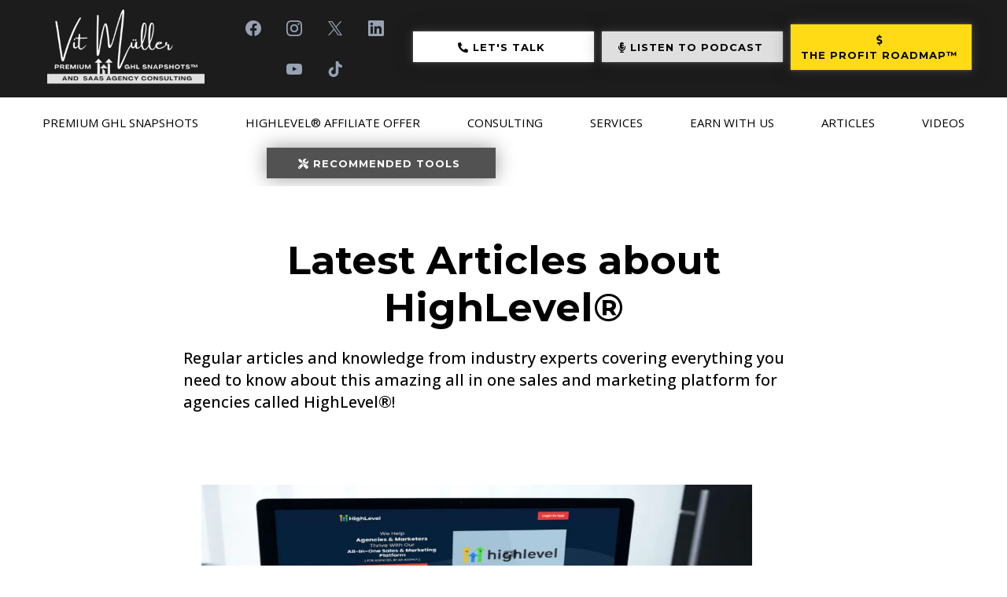

--- FILE ---
content_type: text/html; charset=utf-8
request_url: https://vitmuller.com/blog/b/what-is-go-high-level
body_size: 47579
content:
<!DOCTYPE html><html  lang="en"><head><meta charset="utf-8"><meta name="viewport" content="width=device-width, initial-scale=1"><title>What is Go High Level?</title><link rel="preconnect" href="https://fonts.gstatic.com/" crossorigin="anonymous"><style> 

 :root{ --primary: #37ca37;
--secondary: #188bf6;
--white: #ffffff;
--gray: #cbd5e0;
--black: #000000;
--red: #e93d3d;
--orange: #f6ad55;
--yellow: #faf089;
--green: #9ae6b4;
--teal: #81e6d9;
--malibu: #63b3ed;
--indigo: #757BBD;
--purple: #d6bcfa;
--pink: #fbb6ce;
--transparent: transparent;
--overlay: rgba(0, 0, 0, 0.5);
--color-l0qnmu5n: #f68d45;
--color-l0qnttr6: #1c274d;
--color-l0qnv2y8: #ffffffbf;
--color-l0qqhaz8: #f68d45d9;
--color-l0qrr1ap: #000000cc;
--color-l0qslpm8: #34478d;
--color-l0qspyen: #fbf1e3;
--color-l0tlpgnb: #ffffffd9;
--color-lar9nol8: #1C1C1C	;
--color-laraf0fo: #525252;
--arial: Arial;
--lato: Lato;
--open-sans: Open Sans;
--montserrat: Montserrat;
--oswald: Oswald;
--headlinefont: Montserrat;
--contentfont: Open Sans;
--text-color: var(--black);
--link-color: var(--color-l0qnmu5n); } .bg-fixed{bottom:0;top:0;left:0;right:0;position:fixed;overflow:auto;background-color:var(--white)} 
      
      .drop-zone-draggable .hl_main_popup{padding:20px;margin-top:0;border-color:var(--gray);border-width:10px;border-style:solid;background-color:var(--white)}
      
      
#hl_main_popup{padding:20px;margin-top:0;border-color:var(--gray);border-width:10px;border-style:solid;background-color:var(--white);width:720px} 
 /* ---- MENU HEADER styles ----- */  
 :root{--white:#ffffff;--black:#000000;--transparent:transparent;--color-lar9nol8:#1C1C1C;--color-laraf0fo:#525252;--color-lkvmb4q6:#FFDB15;--color-lal1me9q:#dfdfdf;--color-lal1lrvk:#1C1C1C }.hl_page-preview--content .row-Uu-RUAjLdH,.hl_page-preview--content .section-dKpC-1ls6{padding:0;margin-top:0;margin-bottom:0;background-color:var(--white);border-color:var(--black);border-width:2px;border-style:solid}.hl_page-preview--content .row-Uu-RUAjLdH{padding:5px 0;background-color:var(--transparent);width:100%}@media screen and (min-width:0px) and (max-width:480px){.hl_page-preview--content .row-Uu-RUAjLdH{padding-top:10px}}.hl_page-preview--content .col-zVH2WgP0M_{width:74.9%}.hl_page-preview--content .col-AgoUDsFqIa>.inner,.hl_page-preview--content .col-GIgz78-Imb>.inner,.hl_page-preview--content .col-y-a1K2-KIq>.inner,.hl_page-preview--content .col-zVH2WgP0M_>.inner{padding:2px 5px 5px;background-color:var(--transparent);width:74.9%;border-color:var(--black);border-width:2px;border-style:solid;margin-top:0;margin-bottom:0}.hl_page-preview--content .csocial-icons-bT65A5MGyz{font-family:Inter;font-size:12px;font-weight:500;color:#000;padding:0 10px;margin:0}.hl_page-preview--content .cnav-menu-XLa43QF6FY{font-family:var(--contentfont);padding:0;margin-top:0;background-color:var(--white);mobile-background-color:var(--white);color:var(--black);bold-text-color:var(--black);italic-text-color:var(--black);underline-text-color:var(--black);icon-color:var(--black);secondary-color:var(--white);nav-menu-item-hover-background-color:var(--color-lar9nol8);line-height:1.3em;text-transform:uppercase;letter-spacing:0;text-align:left;border-color:var(--black);border-width:2px;border-style:solid;nav-menu-item-spacing-x:0;nav-menu-item-spacing-y:14px;dropdown-background:var(--white);dropdown-text-color:var(--black);dropdown-hover-color:var(--black);dropdown-item-spacing:12px}.hl_page-preview--content .row-lBKwW_1BR_{margin-top:0;margin-bottom:0;padding:0 0 5px;background-color:var(--transparent);border-color:var(--black);border-width:2px;border-style:solid;width:100%}@media screen and (min-width:0px) and (max-width:480px){.hl_page-preview--content .row-lBKwW_1BR_{padding-top:10px}}.hl_page-preview--content .col-y-a1K2-KIq{width:74.9%}.hl_page-preview--content .button-WV0jiQFE56{margin-top:0;margin-bottom:0;text-align:left;margin-left:10px}.hl_page-preview--content .cbutton-WV0jiQFE56{font-family:var(--headlinefont);background-color:var(--color-lal1lrvk);color:var(--white);secondary-color:var(--black);text-decoration:none;padding:10px 40px;font-weight:700;border-color:var(--black);border-width:3px;border-style:solid;letter-spacing:1px;text-transform:uppercase;text-shadow:0 0 0 transparent;width:auto%}.hl_page-preview--content .button-4wL8tlKUGC{margin-top:0;margin-bottom:0;text-align:right;margin-right:10px}.hl_page-preview--content .cbutton-4wL8tlKUGC{font-family:var(--headlinefont);background-color:var(--color-laraf0fo);color:var(--white);secondary-color:var(--black);text-decoration:none;padding:10px 40px;font-weight:700;border-color:var(--black);border-width:3px;border-style:solid;letter-spacing:1px;text-transform:uppercase;text-shadow:0 0 0 transparent;width:auto%}.hl_page-preview--content .row-ij3Za_fdAP{margin-top:0;margin-bottom:0;padding:5px 0 0;background-color:var(--transparent);border-color:var(--black);border-width:2px;border-style:solid;width:100%}@media screen and (min-width:0px) and (max-width:480px){.hl_page-preview--content .row-ij3Za_fdAP{padding-top:10px}}.hl_page-preview--content .col-GIgz78-Imb{width:74.9%}.hl_page-preview--content .cnav-menu-4enUmXrKkZ{font-family:var(--contentfont);padding:0;margin-top:0;background-color:var(--white);mobile-background-color:var(--white);color:var(--black);bold-text-color:var(--black);italic-text-color:var(--black);underline-text-color:var(--black);icon-color:var(--black);secondary-color:var(--white);nav-menu-item-hover-background-color:var(--color-lar9nol8);line-height:1.3em;text-transform:uppercase;letter-spacing:0;text-align:center;border-color:var(--black);border-width:2px;border-style:solid;nav-menu-item-spacing-x:30px;nav-menu-item-spacing-y:15px;dropdown-background:var(--white);dropdown-text-color:var(--black);dropdown-hover-color:var(--black);dropdown-item-spacing:10px}.hl_page-preview--content .row-T7sfEaMoz8{margin-top:0;margin-bottom:0;padding:5px 0;background-color:var(--transparent);border-color:var(--black);border-width:2px;border-style:solid;width:100%}@media screen and (min-width:0px) and (max-width:480px){.hl_page-preview--content .row-T7sfEaMoz8{padding-top:10px}}.hl_page-preview--content .col-AgoUDsFqIa{width:74.9%}.hl_page-preview--content .button-IN5XUm3PUa{margin-top:5px;margin-bottom:5px;text-align:center}.hl_page-preview--content .cbutton-IN5XUm3PUa{font-family:var(--headlinefont);background-color:var(--color-laraf0fo);color:var(--white);secondary-color:var(--black);text-decoration:none;padding:10px 40px;font-weight:700;border-color:var(--black);border-width:3px;border-style:solid;letter-spacing:1px;text-transform:uppercase;text-shadow:0 0 0 transparent;width:100%}.hl_page-preview--content .cnav-menu-qQlvC0xIXz{font-family:var(--contentfont);padding:0;margin-top:0;background-color:var(--white);mobile-background-color:var(--white);color:var(--black);bold-text-color:var(--black);italic-text-color:var(--black);underline-text-color:var(--black);icon-color:var(--black);secondary-color:var(--white);nav-menu-item-hover-background-color:var(--color-lar9nol8);line-height:1.3em;text-transform:uppercase;letter-spacing:0;text-align:center;border-color:var(--black);border-width:2px;border-style:solid;nav-menu-item-spacing-x:30px;nav-menu-item-spacing-y:15px;dropdown-background:var(--white);dropdown-text-color:var(--black);dropdown-hover-color:var(--black);dropdown-item-spacing:10px}.hl_page-preview--content .col-609MpNntzn,.hl_page-preview--content .row-RUCC6I8VFN{margin:0 auto;box-shadow:none;padding:0 40px;background-color:var(--color-lal1lrvk);border-color:var(--black);border-width:2px;border-style:solid;width:100%}.hl_page-preview--content .col-609MpNntzn{padding:0 5px;background-color:var(--transparent);margin:0}.hl_page-preview--content .button-2ZLGsJqFUq{margin-top:0;margin-bottom:5px;text-align:center}.hl_page-preview--content .cbutton-2ZLGsJqFUq{font-family:var(--headlinefont);background-color:var(--color-lkvmb4q6);color:var(--black);secondary-color:var(--black);text-decoration:none;padding:10px;font-weight:700;border-color:var(--black);border-width:3px;border-style:solid;letter-spacing:1px;text-transform:uppercase;text-shadow:0 0 0 transparent;width:100%}.hl_page-preview--content .col-4w1P4JppIX{box-shadow:none;padding:0 5px;background-color:var(--transparent);width:100%;border-color:var(--black);border-width:2px;border-style:solid;margin:0}.hl_page-preview--content .button-MAaKyKxxvo{margin-top:0;margin-bottom:5px;text-align:center}.hl_page-preview--content .cbutton-MAaKyKxxvo{font-family:var(--headlinefont);background-color:var(--color-lal1me9q);color:var(--black);secondary-color:var(--black);text-decoration:none;padding:10px;font-weight:700;border-color:var(--black);border-width:3px;border-style:solid;letter-spacing:1px;text-transform:uppercase;text-shadow:0 0 0 transparent;width:100%}.hl_page-preview--content .col-bBLEEsMnaN{box-shadow:none;padding:0 5px;background-color:var(--transparent);width:100%;border-color:var(--black);border-width:2px;border-style:solid;margin:0}.hl_page-preview--content .button-KsxQhKE3_H{margin-top:0;margin-bottom:5px;text-align:center}.hl_page-preview--content .cbutton-KsxQhKE3_H{font-family:var(--headlinefont);background-color:var(--white);color:var(--black);secondary-color:var(--black);text-decoration:none;padding:10px;font-weight:700;border-color:var(--black);border-width:3px;border-style:solid;letter-spacing:1px;text-transform:uppercase;text-shadow:0 0 0 transparent;width:100%}.hl_page-preview--content .col-_XMppzH8Ok{box-shadow:none;padding:10px 5px;background-color:var(--transparent);width:100%;border-color:var(--black);border-width:2px;border-style:solid;margin:0}.hl_page-preview--content .csocial-icons-a7VqB7NO8v{font-family:Inter;font-size:12px;font-weight:500;color:#000;padding:0 10px;margin:0}.hl_page-preview--content .col-C8VQTUjEfp{box-shadow:none;padding:0 5px;background-color:var(--transparent);width:100%;border-color:var(--black);border-width:2px;border-style:solid;margin:0}.hl_page-preview--content .image-NS_QG3PxK5{margin-top:0;margin-bottom:0}.hl_page-preview--content .image-NS_QG3PxK5 .image-container img{box-shadow:undefined;width:200px}.hl_page-preview--content .cimage-NS_QG3PxK5{padding:5px 10px 10px;background-color:var(--transparent);opacity:1;text-align:center}#section-dKpC-1ls6>.inner{max-width:100%}#col-zVH2WgP0M_>.inner{flex-direction:column;justify-content:center;align-items:center;flex-wrap:nowrap}#social-icons-bT65A5MGyz .social-media-icon{height:20px;width:20px}#social-icons-bT65A5MGyz .social-icons-container{justify-content:center}.--mobile #nav-menu-XLa43QF6FY .nav-menu{font-size:26px;font-weight:undefined}#nav-menu-XLa43QF6FY .nav-menu{font-size:15px;font-weight:undefined}#nav-menu-popup.nav-menu-XLa43QF6FY .nav-menu-body{background:var(--white)}#nav-menu-4enUmXrKkZ .nav-menu li.nav-menu-item,#nav-menu-XLa43QF6FY .nav-menu li.nav-menu-item,#nav-menu-qQlvC0xIXz .nav-menu li.nav-menu-item{display:flex;align-items:center;white-space:nowrap}#nav-menu-XLa43QF6FY .items-cart-active{color:#155eef}#nav-menu-XLa43QF6FY .items-cart{color:undefined}#nav-menu-XLa43QF6FY .nav-menu .nav-menu-item a,#nav-menu-popup.nav-menu-XLa43QF6FY .nav-menu .nav-menu-item a{color:var(--black);cursor:pointer;height:inherit;display:flex;align-items:center;padding:14px 0;transition:all .3s ease}#nav-menu-XLa43QF6FY .nav-menu .nav-menu-item:hover a{color:var(--white);background:var(--color-lar9nol8)}#nav-menu-popup.nav-menu-XLa43QF6FY .nav-menu .nav-menu-item:hover a,#nav-menu-popup.nav-menu-XLa43QF6FY .nav-menu-body .nav-menu .nav-menu-item:hover{color:var(--white)}.--mobile #nav-menu-XLa43QF6FY .nav-menu .dropdown-menu .dropdown-item{font-size:24px;font-weight:undefined}#nav-menu-popup.nav-menu-XLa43QF6FY .nav-menu{font-size:26px;font-family:var(--contentfont);font-weight:undefined}#nav-menu-popup.nav-menu-XLa43QF6FY .nav-menu-body .close-menu{color:var(--black);font-size:26px;font-weight:600}#nav-menu-popup.nav-menu-XLa43QF6FY .nav-menu-body .nav-menu .nav-menu-item{color:var(--black);text-align:left;transition:all .3s ease;font-size:24px;font-weight:undefined}#nav-menu-XLa43QF6FY .nav-menu .dropdown-menu .dropdown-item{font-size:13px;text-align:left;font-weight:undefined}#nav-menu-XLa43QF6FY .nav-menu .dropdown-menu .dropdown-item a,#nav-menu-popup.nav-menu-XLa43QF6FY .nav-menu .nav-dropdown-menu .nav-menu-item:hover a{color:var(--black);background:var(--white);padding:12px;transition:all .3s ease}#nav-menu-XLa43QF6FY .nav-menu .dropdown-menu .dropdown-item:hover a,#nav-menu-popup.nav-menu-XLa43QF6FY .nav-menu-body .nav-dropdown-menu .nav-menu-item a,#nav-menu-popup.nav-menu-XLa43QF6FY .nav-menu-body .nav-dropdown-menu .nav-menu-item:hover a{color:var(--black)}#nav-menu-popup.nav-menu-XLa43QF6FY .nav-menu-body .nav-dropdown-menu .nav-menu-item{background:var(--white);font-size:24px;font-weight:undefined}#nav-menu-4enUmXrKkZ .nav-menu-mobile span::before,#nav-menu-XLa43QF6FY .nav-menu-mobile span::before,#nav-menu-qQlvC0xIXz .nav-menu-mobile span::before{cursor:pointer;color:var(--black);content:"";font-family:"Font Awesome 5 Free";font-size:26px;font-weight:600}@media screen and (min-width:0px) and (max-width:480px){.nav-menu-XLa43QF6FY .branding .title{font-size:26px;line-height:1.3em;font-weight:undefined}#nav-menu-XLa43QF6FY .hl-autocomplete-results li{font-size:26px}}@media screen and (min-width:481px) and (max-width:10000px){.nav-menu-XLa43QF6FY .branding .title{font-size:15px;line-height:1.3em;font-weight:undefined}#nav-menu-XLa43QF6FY .hl-autocomplete-results li{font-size:15px}}#nav-menu-XLa43QF6FY strong{font-weight:700}#nav-menu-XLa43QF6FY em,#nav-menu-XLa43QF6FY strong,#nav-menu-XLa43QF6FY u{color:var(--black)!important}#nav-menu-XLa43QF6FY .hl-autocomplete-input{border:1px solid #cacaca;margin:1px;border-radius:16px}#nav-menu-XLa43QF6FY .hl-autocomplete{font-family:inherit}#nav-menu-XLa43QF6FY .hl-autocomplete-button{background:#fff}#nav-menu-XLa43QF6FY .hl-autocomplete-input-wrapper{color:#000;background-color:#fff}#nav-menu-XLa43QF6FY .hl-autocomplete-results{border:1px solid #cacaca;border-top:none;border-radius:16px;border-top-left-radius:0;border-top-right-radius:0;color:var(--black);background-color:var(--white)}#nav-menu-XLa43QF6FY .hl-autocomplete-input:hover{border-width:1.5px;margin:.5px}#nav-menu-XLa43QF6FY .hl-autocomplete-input:focus-within{border-width:2px;margin:0}#col-GIgz78-Imb>.inner,#col-y-a1K2-KIq>.inner{flex-direction:row;justify-content:center;align-items:center;flex-wrap:wrap}.button-WV0jiQFE56 .button-icon-start:before{content:"";font-family:"Font Awesome 5 Free";font-weight:700}@media screen and (min-width:481px) and (max-width:10000px){.button-WV0jiQFE56 .button-icon-end,.button-WV0jiQFE56 .button-icon-start,.button-WV0jiQFE56 .main-heading-button{font-size:13px;font-weight:undefined}.button-WV0jiQFE56 .button-icon-start{margin-right:5px}.button-WV0jiQFE56 .button-icon-end{margin-left:5px}.button-WV0jiQFE56 .sub-heading-button{font-size:13px;color:var(--black);font-weight:undefined}}@media screen and (min-width:0px) and (max-width:480px){.button-WV0jiQFE56 .button-icon-end,.button-WV0jiQFE56 .button-icon-start,.button-WV0jiQFE56 .main-heading-button{font-size:14px;font-weight:undefined}.button-WV0jiQFE56 .button-icon-start{margin-right:5px}.button-WV0jiQFE56 .button-icon-end{margin-left:5px}.button-WV0jiQFE56 .sub-heading-button{font-size:12px;color:var(--black);font-weight:undefined}}.button-4wL8tlKUGC .button-icon-start:before,.button-IN5XUm3PUa .button-icon-start:before{content:"";font-family:"Font Awesome 5 Free";font-weight:700}@media screen and (min-width:481px) and (max-width:10000px){.button-4wL8tlKUGC .button-icon-end,.button-4wL8tlKUGC .button-icon-start,.button-4wL8tlKUGC .main-heading-button{font-size:13px;font-weight:undefined}.button-4wL8tlKUGC .button-icon-start{margin-right:5px}.button-4wL8tlKUGC .button-icon-end{margin-left:5px}.button-4wL8tlKUGC .sub-heading-button{font-size:13px;color:var(--black);font-weight:undefined}}@media screen and (min-width:0px) and (max-width:480px){.button-4wL8tlKUGC .button-icon-end,.button-4wL8tlKUGC .button-icon-start,.button-4wL8tlKUGC .main-heading-button{font-size:14px;font-weight:undefined}.button-4wL8tlKUGC .button-icon-start{margin-right:5px}.button-4wL8tlKUGC .button-icon-end{margin-left:5px}.button-4wL8tlKUGC .sub-heading-button{font-size:12px;color:var(--black);font-weight:undefined}}#col-GIgz78-Imb>.inner{flex-direction:column;flex-wrap:nowrap}.--mobile #nav-menu-4enUmXrKkZ .nav-menu{font-size:26px;font-weight:undefined}#nav-menu-4enUmXrKkZ .nav-menu{font-size:15px;font-weight:undefined}#nav-menu-popup.nav-menu-4enUmXrKkZ .nav-menu-body{background:var(--white)}#nav-menu-4enUmXrKkZ .items-cart-active{color:#155eef}#nav-menu-4enUmXrKkZ .items-cart{color:undefined}#nav-menu-4enUmXrKkZ .nav-menu .nav-menu-item a,#nav-menu-popup.nav-menu-4enUmXrKkZ .nav-menu .nav-menu-item a{color:var(--black);cursor:pointer;height:inherit;display:flex;align-items:center;padding:15px 30px;transition:all .3s ease}#nav-menu-4enUmXrKkZ .nav-menu .nav-menu-item:hover a{color:var(--white);background:var(--color-lar9nol8)}#nav-menu-popup.nav-menu-4enUmXrKkZ .nav-menu .nav-menu-item:hover a,#nav-menu-popup.nav-menu-4enUmXrKkZ .nav-menu-body .nav-menu .nav-menu-item:hover{color:var(--white)}.--mobile #nav-menu-4enUmXrKkZ .nav-menu .dropdown-menu .dropdown-item{font-size:24px;font-weight:undefined}#nav-menu-popup.nav-menu-4enUmXrKkZ .nav-menu{font-size:26px;font-family:var(--contentfont);font-weight:undefined}#nav-menu-popup.nav-menu-4enUmXrKkZ .nav-menu-body .close-menu{color:var(--black);font-size:26px;font-weight:600}#nav-menu-popup.nav-menu-4enUmXrKkZ .nav-menu-body .nav-menu .nav-menu-item{color:var(--black);text-align:center;transition:all .3s ease;font-size:24px;font-weight:undefined}#nav-menu-4enUmXrKkZ .nav-menu .dropdown-menu .dropdown-item{font-size:13px;text-align:center;font-weight:undefined}#nav-menu-4enUmXrKkZ .nav-menu .dropdown-menu .dropdown-item a,#nav-menu-popup.nav-menu-4enUmXrKkZ .nav-menu .nav-dropdown-menu .nav-menu-item:hover a{color:var(--black);background:var(--white);padding:10px;transition:all .3s ease}#nav-menu-4enUmXrKkZ .nav-menu .dropdown-menu .dropdown-item:hover a,#nav-menu-popup.nav-menu-4enUmXrKkZ .nav-menu-body .nav-dropdown-menu .nav-menu-item a,#nav-menu-popup.nav-menu-4enUmXrKkZ .nav-menu-body .nav-dropdown-menu .nav-menu-item:hover a{color:var(--black)}#nav-menu-popup.nav-menu-4enUmXrKkZ .nav-menu-body .nav-dropdown-menu .nav-menu-item{background:var(--white);font-size:24px;font-weight:undefined}@media screen and (min-width:0px) and (max-width:480px){.nav-menu-4enUmXrKkZ .branding .title{font-size:26px;line-height:1.3em;font-weight:undefined}#nav-menu-4enUmXrKkZ .hl-autocomplete-results li{font-size:26px}}@media screen and (min-width:481px) and (max-width:10000px){.nav-menu-4enUmXrKkZ .branding .title{font-size:15px;line-height:1.3em;font-weight:undefined}#nav-menu-4enUmXrKkZ .hl-autocomplete-results li{font-size:15px}}#nav-menu-4enUmXrKkZ strong{font-weight:700}#nav-menu-4enUmXrKkZ em,#nav-menu-4enUmXrKkZ strong,#nav-menu-4enUmXrKkZ u{color:var(--black)!important}#nav-menu-4enUmXrKkZ .hl-autocomplete-input{border:1px solid #cacaca;margin:1px;border-radius:16px}#nav-menu-4enUmXrKkZ .hl-autocomplete{font-family:inherit}#nav-menu-4enUmXrKkZ .hl-autocomplete-button{background:#fff}#nav-menu-4enUmXrKkZ .hl-autocomplete-input-wrapper{color:#000;background-color:#fff}#nav-menu-4enUmXrKkZ .hl-autocomplete-results{border:1px solid #cacaca;border-top:none;border-radius:16px;border-top-left-radius:0;border-top-right-radius:0;color:var(--black);background-color:var(--white)}#nav-menu-4enUmXrKkZ .hl-autocomplete-input:hover{border-width:1.5px;margin:.5px}#nav-menu-4enUmXrKkZ .hl-autocomplete-input:focus-within{border-width:2px;margin:0}#col-AgoUDsFqIa>.inner{flex-direction:column;justify-content:center;align-items:center;flex-wrap:nowrap}@media screen and (min-width:481px) and (max-width:10000px){.button-IN5XUm3PUa .button-icon-end,.button-IN5XUm3PUa .button-icon-start,.button-IN5XUm3PUa .main-heading-button{font-size:13px;font-weight:undefined}.button-IN5XUm3PUa .button-icon-start{margin-right:5px}.button-IN5XUm3PUa .button-icon-end{margin-left:5px}.button-IN5XUm3PUa .sub-heading-button{font-size:13px;color:var(--black);font-weight:undefined}}@media screen and (min-width:0px) and (max-width:480px){.button-IN5XUm3PUa .button-icon-end,.button-IN5XUm3PUa .button-icon-start,.button-IN5XUm3PUa .main-heading-button{font-size:14px;font-weight:undefined}.button-IN5XUm3PUa .button-icon-start{margin-right:5px}.button-IN5XUm3PUa .button-icon-end{margin-left:5px}.button-IN5XUm3PUa .sub-heading-button{font-size:12px;color:var(--black);font-weight:undefined}}.--mobile #nav-menu-qQlvC0xIXz .nav-menu{font-size:26px;font-weight:undefined}#nav-menu-qQlvC0xIXz .nav-menu{font-size:15px;font-weight:undefined}#nav-menu-popup.nav-menu-qQlvC0xIXz .nav-menu-body{background:var(--white)}#nav-menu-qQlvC0xIXz .items-cart-active{color:#155eef}#nav-menu-qQlvC0xIXz .items-cart{color:undefined}#nav-menu-popup.nav-menu-qQlvC0xIXz .nav-menu .nav-menu-item a,#nav-menu-qQlvC0xIXz .nav-menu .nav-menu-item a{color:var(--black);cursor:pointer;height:inherit;display:flex;align-items:center;padding:15px 30px;transition:all .3s ease}#nav-menu-qQlvC0xIXz .nav-menu .nav-menu-item:hover a{color:var(--white);background:var(--color-lar9nol8)}#nav-menu-popup.nav-menu-qQlvC0xIXz .nav-menu .nav-menu-item:hover a,#nav-menu-popup.nav-menu-qQlvC0xIXz .nav-menu-body .nav-menu .nav-menu-item:hover{color:var(--white)}.--mobile #nav-menu-qQlvC0xIXz .nav-menu .dropdown-menu .dropdown-item{font-size:24px;font-weight:undefined}#nav-menu-popup.nav-menu-qQlvC0xIXz .nav-menu{font-size:26px;font-family:var(--contentfont);font-weight:undefined}#nav-menu-popup.nav-menu-qQlvC0xIXz .nav-menu-body .close-menu{color:var(--black);font-size:26px;font-weight:600}#nav-menu-popup.nav-menu-qQlvC0xIXz .nav-menu-body .nav-menu .nav-menu-item{color:var(--black);text-align:center;transition:all .3s ease;font-size:24px;font-weight:undefined}#nav-menu-qQlvC0xIXz .nav-menu .dropdown-menu .dropdown-item{font-size:13px;text-align:center;font-weight:undefined}#nav-menu-popup.nav-menu-qQlvC0xIXz .nav-menu .nav-dropdown-menu .nav-menu-item:hover a,#nav-menu-qQlvC0xIXz .nav-menu .dropdown-menu .dropdown-item a{color:var(--black);background:var(--white);padding:10px;transition:all .3s ease}#nav-menu-popup.nav-menu-qQlvC0xIXz .nav-menu-body .nav-dropdown-menu .nav-menu-item a,#nav-menu-popup.nav-menu-qQlvC0xIXz .nav-menu-body .nav-dropdown-menu .nav-menu-item:hover a,#nav-menu-qQlvC0xIXz .nav-menu .dropdown-menu .dropdown-item:hover a{color:var(--black)}#nav-menu-popup.nav-menu-qQlvC0xIXz .nav-menu-body .nav-dropdown-menu .nav-menu-item{background:var(--white);font-size:24px;font-weight:undefined}@media screen and (min-width:0px) and (max-width:480px){.nav-menu-qQlvC0xIXz .branding .title{font-size:26px;line-height:1.3em;font-weight:undefined}#nav-menu-qQlvC0xIXz .hl-autocomplete-results li{font-size:26px}}@media screen and (min-width:481px) and (max-width:10000px){.nav-menu-qQlvC0xIXz .branding .title{font-size:15px;line-height:1.3em;font-weight:undefined}#nav-menu-qQlvC0xIXz .hl-autocomplete-results li{font-size:15px}}#nav-menu-qQlvC0xIXz strong{font-weight:700}#nav-menu-qQlvC0xIXz em,#nav-menu-qQlvC0xIXz strong,#nav-menu-qQlvC0xIXz u{color:var(--black)!important}#nav-menu-qQlvC0xIXz .hl-autocomplete-input{border:1px solid #cacaca;margin:1px;border-radius:16px}#nav-menu-qQlvC0xIXz .hl-autocomplete{font-family:inherit}#nav-menu-qQlvC0xIXz .hl-autocomplete-button{background:#fff}#nav-menu-qQlvC0xIXz .hl-autocomplete-input-wrapper{color:#000;background-color:#fff}#nav-menu-qQlvC0xIXz .hl-autocomplete-results{border:1px solid #cacaca;border-top:none;border-radius:16px;border-top-left-radius:0;border-top-right-radius:0;color:var(--black);background-color:var(--white)}#nav-menu-qQlvC0xIXz .hl-autocomplete-input:hover{border-width:1.5px;margin:.5px}#nav-menu-qQlvC0xIXz .hl-autocomplete-input:focus-within{border-width:2px;margin:0}#col-4w1P4JppIX>.inner,#col-609MpNntzn>.inner,#col-_XMppzH8Ok>.inner,#col-bBLEEsMnaN>.inner{flex-direction:column;justify-content:center;align-items:inherit;flex-wrap:nowrap}.button-2ZLGsJqFUq .button-icon-start:before{content:"";font-family:"Font Awesome 5 Free";font-weight:700}@media screen and (min-width:481px) and (max-width:10000px){.button-2ZLGsJqFUq .button-icon-end,.button-2ZLGsJqFUq .button-icon-start,.button-2ZLGsJqFUq .main-heading-button{font-size:13px;font-weight:undefined}.button-2ZLGsJqFUq .button-icon-start{margin-right:5px}.button-2ZLGsJqFUq .button-icon-end{margin-left:5px}.button-2ZLGsJqFUq .sub-heading-button{font-size:13px;color:var(--black);font-weight:undefined}}@media screen and (min-width:0px) and (max-width:480px){.button-2ZLGsJqFUq .button-icon-end,.button-2ZLGsJqFUq .button-icon-start,.button-2ZLGsJqFUq .main-heading-button{font-size:14px;font-weight:undefined}.button-2ZLGsJqFUq .button-icon-start{margin-right:5px}.button-2ZLGsJqFUq .button-icon-end{margin-left:5px}.button-2ZLGsJqFUq .sub-heading-button{font-size:12px;color:var(--black);font-weight:undefined}}.button-KsxQhKE3_H .button-icon-start:before,.button-MAaKyKxxvo .button-icon-start:before{content:"";font-family:"Font Awesome 5 Free";font-weight:700}@media screen and (min-width:481px) and (max-width:10000px){.button-MAaKyKxxvo .button-icon-end,.button-MAaKyKxxvo .button-icon-start,.button-MAaKyKxxvo .main-heading-button{font-size:13px;font-weight:undefined}.button-MAaKyKxxvo .button-icon-start{margin-right:5px}.button-MAaKyKxxvo .button-icon-end{margin-left:5px}.button-MAaKyKxxvo .sub-heading-button{font-size:13px;color:var(--black);font-weight:undefined}}@media screen and (min-width:0px) and (max-width:480px){.button-MAaKyKxxvo .button-icon-end,.button-MAaKyKxxvo .button-icon-start,.button-MAaKyKxxvo .main-heading-button{font-size:14px;font-weight:undefined}.button-MAaKyKxxvo .button-icon-start{margin-right:5px}.button-MAaKyKxxvo .button-icon-end{margin-left:5px}.button-MAaKyKxxvo .sub-heading-button{font-size:12px;color:var(--black);font-weight:undefined}}.button-KsxQhKE3_H .button-icon-start:before{content:""}@media screen and (min-width:481px) and (max-width:10000px){.button-KsxQhKE3_H .button-icon-end,.button-KsxQhKE3_H .button-icon-start,.button-KsxQhKE3_H .main-heading-button{font-size:13px;font-weight:undefined}.button-KsxQhKE3_H .button-icon-start{margin-right:5px}.button-KsxQhKE3_H .button-icon-end{margin-left:5px}.button-KsxQhKE3_H .sub-heading-button{font-size:13px;color:var(--black);font-weight:undefined}}@media screen and (min-width:0px) and (max-width:480px){.button-KsxQhKE3_H .button-icon-end,.button-KsxQhKE3_H .button-icon-start,.button-KsxQhKE3_H .main-heading-button{font-size:14px;font-weight:undefined}.button-KsxQhKE3_H .button-icon-start{margin-right:5px}.button-KsxQhKE3_H .button-icon-end{margin-left:5px}.button-KsxQhKE3_H .sub-heading-button{font-size:12px;color:var(--black);font-weight:undefined}}#social-icons-a7VqB7NO8v .social-media-icon{height:20px;width:20px}#social-icons-a7VqB7NO8v .social-icons-container{justify-content:center}#col-C8VQTUjEfp>.inner{flex-direction:column;justify-content:center;align-items:inherit;flex-wrap:nowrap} 
 /* ---- Section styles ----- */ 
:root{--montserrat:Montserrat;--open-sans:Open Sans;--white:#ffffff;--black:#000000;--transparent:transparent}.hl_page-preview--content .section-HMyIIQ3h4b{padding:40px 0;margin-top:0;margin-bottom:0;background-color:var(--white);border-color:var(--black);border-width:2px;border-style:solid}.hl_page-preview--content .col-5hArI5ZGOm3 .inner,.hl_page-preview--content .row-_nAUaaso-a{margin-top:0;margin-bottom:0;padding:15px 0;background-color:var(--transparent);border-color:var(--black);border-width:2px;border-style:solid;width:85%}.hl_page-preview--content .col-5hArI5ZGOm3{width:100%}.hl_page-preview--content .col-5hArI5ZGOm3 .inner{padding:10px 75px;width:100%}.hl_page-preview--content .heading-UDYatINHp3K{margin-top:0;margin-bottom:0}.hl_page-preview--content .cheading-UDYatINHp3K{font-family:var(--headlinefont);background-color:var(--transparent);color:var(--black);icon-color:var(--text-color);font-weight:400;padding:0 0 20px;opacity:1;text-shadow:0 0 0 transparent;border-color:var(--black);border-width:2px;border-style:solid;line-height:1.2em;text-transform:none;letter-spacing:0;text-align:center}.hl_page-preview--content .paragraph-mCbNTG69iQN{margin-top:0;margin-bottom:0}.hl_page-preview--content .cparagraph-mCbNTG69iQN{font-family:var(--contentfont);background-color:var(--transparent);color:var(--text-color);icon-color:var(--text-color);font-weight:400;padding:0 0 15px;opacity:1;text-shadow:0 0 0 transparent;border-color:var(--black);border-width:2px;border-style:solid;line-height:1.4em;text-transform:none;letter-spacing:0;text-align:left}.hl_page-preview--content .col-D2ZiyBDmHL .inner,.hl_page-preview--content .row-CyOECxkzfL{margin-top:0;margin-bottom:0;padding:15px 0;background-color:var(--transparent);border-color:var(--black);border-width:2px;border-style:solid;width:100%}.hl_page-preview--content .col-D2ZiyBDmHL{width:100%}.hl_page-preview--content .col-D2ZiyBDmHL .inner{padding:10px 5px}.hl_page-preview--content .cblog-pYEhtqXlho{button-color:var(--transparent);button-text-color:#6b7280;button-border-color:#d1d5db;padding:10px;margin-top:0;margin-bottom:0;border-color:var(--black);border-style:solid;border-width:2px}#section-HMyIIQ3h4b>.inner{max-width:1170px}#col-5hArI5ZGOm3>.inner,#col-D2ZiyBDmHL>.inner{flex-direction:column;justify-content:center;align-items:inherit;flex-wrap:nowrap}.heading-UDYatINHp3K,.paragraph-mCbNTG69iQN{font-weight:400}.heading-UDYatINHp3K strong{color:var(--black)!important;font-weight:700}.heading-UDYatINHp3K em,.heading-UDYatINHp3K u{color:var(--text-color)!important}.heading-UDYatINHp3K a,.heading-UDYatINHp3K a *,.paragraph-mCbNTG69iQN a,.paragraph-mCbNTG69iQN a *{color:var(--link-color)!important;text-decoration:none}.heading-UDYatINHp3K a:hover,.paragraph-mCbNTG69iQN a:hover{text-decoration:underline}@media screen and (min-width:0px) and (max-width:480px){.heading-UDYatINHp3K h1,.heading-UDYatINHp3K h2,.heading-UDYatINHp3K h3,.heading-UDYatINHp3K h4,.heading-UDYatINHp3K h5,.heading-UDYatINHp3K h6,.heading-UDYatINHp3K ul li,.heading-UDYatINHp3K.text-output{font-size:32px!important}}@media screen and (min-width:481px) and (max-width:10000px){.heading-UDYatINHp3K h1,.heading-UDYatINHp3K h2,.heading-UDYatINHp3K h3,.heading-UDYatINHp3K h4,.heading-UDYatINHp3K h5,.heading-UDYatINHp3K h6,.heading-UDYatINHp3K ul li,.heading-UDYatINHp3K.text-output{font-size:50px!important}}.heading-UDYatINHp3K.text-output h1:first-child:before,.heading-UDYatINHp3K.text-output h2:first-child:before,.heading-UDYatINHp3K.text-output h3:first-child:before,.heading-UDYatINHp3K.text-output h4:first-child:before,.heading-UDYatINHp3K.text-output h5:first-child:before,.heading-UDYatINHp3K.text-output h6:first-child:before,.heading-UDYatINHp3K.text-output p:first-child:before,.paragraph-mCbNTG69iQN.text-output h1:first-child:before,.paragraph-mCbNTG69iQN.text-output h2:first-child:before,.paragraph-mCbNTG69iQN.text-output h3:first-child:before,.paragraph-mCbNTG69iQN.text-output h4:first-child:before,.paragraph-mCbNTG69iQN.text-output h5:first-child:before,.paragraph-mCbNTG69iQN.text-output h6:first-child:before,.paragraph-mCbNTG69iQN.text-output p:first-child:before{color:var(--text-color);content:'\';
    font-family: '';margin-right:5px;font-weight:700}.paragraph-mCbNTG69iQN strong{font-weight:700}.paragraph-mCbNTG69iQN em,.paragraph-mCbNTG69iQN strong,.paragraph-mCbNTG69iQN u{color:var(--text-color)!important}@media screen and (min-width:0px) and (max-width:480px){.paragraph-mCbNTG69iQN h1,.paragraph-mCbNTG69iQN h2,.paragraph-mCbNTG69iQN h3,.paragraph-mCbNTG69iQN h4,.paragraph-mCbNTG69iQN h5,.paragraph-mCbNTG69iQN h6,.paragraph-mCbNTG69iQN ul li,.paragraph-mCbNTG69iQN.text-output{font-size:18px!important}}@media screen and (min-width:481px) and (max-width:10000px){.paragraph-mCbNTG69iQN h1,.paragraph-mCbNTG69iQN h2,.paragraph-mCbNTG69iQN h3,.paragraph-mCbNTG69iQN h4,.paragraph-mCbNTG69iQN h5,.paragraph-mCbNTG69iQN h6,.paragraph-mCbNTG69iQN ul li,.paragraph-mCbNTG69iQN.text-output{font-size:20px!important}}#blog-pYEhtqXlho .more-actions-icon,#blog-pYEhtqXlho .more-actions-text{color:#6b7280}#blog-pYEhtqXlho .more-actions{background-color:var(--transparent);border:1px solid #d1d5db}#blog-pYEhtqXlho .blog-item-texts,#blog-pYEhtqXlho .empty-blogs,#blog-pYEhtqXlho .more-actions{font-family:var(--contentfont)}#blog-pYEhtqXlho .more-actions .more-actions-icon:before{content:""!important;font-family:"Font Awesome 5 Free"}
 /* ---- I'm here to help styles ----- */  
 :root{--white:#ffffff;--black:#000000;--green:#9ae6b4;--transparent:transparent;--color-lar9nol8:#1C1C1C }.hl_page-preview--content .section-mTkK7TU-z{padding:100px 0;margin-top:0;margin-bottom:0;background-color:var(--color-lar9nol8);border-color:var(--black);border-width:2px;border-style:solid}@media screen and (min-width:0px) and (max-width:480px){.hl_page-preview--content .section-mTkK7TU-z{padding-top:20px;padding-bottom:20px}}.hl_page-preview--content .row-k4EttYspWa{margin-top:0;margin-bottom:0;padding:15px 0;background-color:var(--transparent);border-color:var(--white);border-width:3px;border-style:solid;width:60%}.hl_page-preview--content .col-4GJxu4LnFH{width:100%}.hl_page-preview--content .col-4GJxu4LnFH>.inner,.hl_page-preview--content .col-xtqKLqg_m2>.inner{padding:0;background-color:var(--transparent);width:100%;border-color:var(--black);border-width:2px;border-style:solid;margin-top:0;margin-bottom:0}.hl_page-preview--content .button-ZHmnjySrBr{margin-top:30px;margin-bottom:5px;text-align:left}.hl_page-preview--content .cbutton-ZHmnjySrBr{font-family:var(--headlinefont);background-color:var(--white);color:var(--black);secondary-color:var(--white);text-decoration:none;padding:14px 20px;font-weight:700;border-color:var(--green);border-width:2px;border-style:solid;letter-spacing:1px;text-transform:uppercase;text-shadow:0 0 0 transparent;width:auto%}.hl_page-preview--content #heading-LD8GXD2coL,.hl_page-preview--content #paragraph-ZznYR1r7EU,.hl_page-preview--content #paragraph-vDHwLJoD5h{margin-top:0;margin-bottom:0}.hl_page-preview--content .cheading-LD8GXD2coL,.hl_page-preview--content .cparagraph-ZznYR1r7EU{background-color:var(--transparent);color:var(--white);font-weight:400;opacity:1;text-shadow:0 0 0 transparent;border-color:var(--black);border-width:2px;border-style:solid;letter-spacing:0;text-align:left}.hl_page-preview--content .cparagraph-ZznYR1r7EU{font-family:var(--contentfont);icon-color:var(--white);padding:0 0 20px;line-height:1.4em;text-transform:none}.hl_page-preview--content .cheading-LD8GXD2coL{font-family:var(--headlinefont);icon-color:var(--text-color);padding:0;line-height:1.3em}.hl_page-preview--content .col-xtqKLqg_m2{width:100%}.hl_page-preview--content .cparagraph-vDHwLJoD5h{font-family:var(--contentfont);background-color:var(--transparent);color:var(--white);icon-color:var(--white);font-weight:400;padding:0;opacity:1;text-shadow:0 0 0 transparent;border-color:var(--black);border-width:2px;border-style:solid;line-height:1.4em;text-transform:none;letter-spacing:0;text-align:center}.hl_page-preview--content .image-rOlZ1Fgk4A{margin-top:0;margin-bottom:0}.hl_page-preview--content .image-rOlZ1Fgk4A .image-container img{box-shadow:undefined;width:200px}.hl_page-preview--content .cimage-rOlZ1Fgk4A{padding:10px;background-color:var(--transparent);opacity:1;text-align:center}.hl_page-preview--content .image-cSxIE8qWZ{margin-top:0;margin-bottom:0}.hl_page-preview--content .image-cSxIE8qWZ .image-container img{box-shadow:undefined;width:300px}.hl_page-preview--content .cimage-cSxIE8qWZ{padding:0;background-color:var(--transparent);opacity:1;text-align:center}#section-mTkK7TU-z>.inner{max-width:100%}#col-4GJxu4LnFH>.inner,#col-xtqKLqg_m2>.inner{flex-direction:column;justify-content:center;align-items:inherit;flex-wrap:nowrap}@media screen and (min-width:481px) and (max-width:10000px){.button-ZHmnjySrBr .button-icon-end,.button-ZHmnjySrBr .button-icon-start,.button-ZHmnjySrBr .main-heading-button{font-size:20px;font-weight:undefined}.button-ZHmnjySrBr .button-icon-start{margin-right:5px}.button-ZHmnjySrBr .button-icon-end{margin-left:5px}.button-ZHmnjySrBr .sub-heading-button{font-size:15px;color:var(--white);font-weight:undefined}}@media screen and (min-width:0px) and (max-width:480px){.button-ZHmnjySrBr .button-icon-end,.button-ZHmnjySrBr .button-icon-start,.button-ZHmnjySrBr .main-heading-button{font-size:18px;font-weight:undefined}.button-ZHmnjySrBr .button-icon-start{margin-right:5px}.button-ZHmnjySrBr .button-icon-end{margin-left:5px}.button-ZHmnjySrBr .sub-heading-button{font-size:15px;color:var(--white);font-weight:undefined}}.heading-LD8GXD2coL,.paragraph-ZznYR1r7EU,.paragraph-vDHwLJoD5h{font-weight:undefined}.heading-LD8GXD2coL strong,.paragraph-ZznYR1r7EU em,.paragraph-ZznYR1r7EU strong,.paragraph-ZznYR1r7EU u{color:var(--white)}.heading-LD8GXD2coL a,.heading-LD8GXD2coL a *,.paragraph-ZznYR1r7EU a,.paragraph-ZznYR1r7EU a *,.paragraph-vDHwLJoD5h a,.paragraph-vDHwLJoD5h a *{color:var(--link-color);text-decoration:none}.heading-LD8GXD2coL a u,.heading-LD8GXD2coL a:hover,.paragraph-ZznYR1r7EU a u,.paragraph-ZznYR1r7EU a:hover,.paragraph-vDHwLJoD5h a u,.paragraph-vDHwLJoD5h a:hover{text-decoration:underline}.heading-LD8GXD2coL a s,.paragraph-ZznYR1r7EU a s,.paragraph-vDHwLJoD5h a s{text-decoration:line-through}@media screen and (min-width:0px) and (max-width:480px){.paragraph-ZznYR1r7EU h1,.paragraph-ZznYR1r7EU h2,.paragraph-ZznYR1r7EU h3,.paragraph-ZznYR1r7EU h4,.paragraph-ZznYR1r7EU h5,.paragraph-ZznYR1r7EU h6,.paragraph-ZznYR1r7EU ul li,.paragraph-ZznYR1r7EU.text-output{font-size:16px!important;font-weight:undefined}}@media screen and (min-width:481px) and (max-width:10000px){.paragraph-ZznYR1r7EU h1,.paragraph-ZznYR1r7EU h2,.paragraph-ZznYR1r7EU h3,.paragraph-ZznYR1r7EU h4,.paragraph-ZznYR1r7EU h5,.paragraph-ZznYR1r7EU h6,.paragraph-ZznYR1r7EU ul li,.paragraph-ZznYR1r7EU.text-output{font-size:18px!important;font-weight:undefined}}.paragraph-ZznYR1r7EU.text-output h1:first-child:before,.paragraph-ZznYR1r7EU.text-output h2:first-child:before,.paragraph-ZznYR1r7EU.text-output h3:first-child:before,.paragraph-ZznYR1r7EU.text-output h4:first-child:before,.paragraph-ZznYR1r7EU.text-output h5:first-child:before,.paragraph-ZznYR1r7EU.text-output h6:first-child:before,.paragraph-ZznYR1r7EU.text-output p:first-child:before{color:var(--white);content:'\';
    font-family: '';margin-right:5px;font-weight:700}.heading-LD8GXD2coL em,.heading-LD8GXD2coL u{color:var(--text-color)}@media screen and (min-width:0px) and (max-width:480px){.heading-LD8GXD2coL h1,.heading-LD8GXD2coL h2,.heading-LD8GXD2coL h3,.heading-LD8GXD2coL h4,.heading-LD8GXD2coL h5,.heading-LD8GXD2coL h6,.heading-LD8GXD2coL ul li,.heading-LD8GXD2coL.text-output{font-size:22px!important;font-weight:undefined}}@media screen and (min-width:481px) and (max-width:10000px){.heading-LD8GXD2coL h1,.heading-LD8GXD2coL h2,.heading-LD8GXD2coL h3,.heading-LD8GXD2coL h4,.heading-LD8GXD2coL h5,.heading-LD8GXD2coL h6,.heading-LD8GXD2coL ul li,.heading-LD8GXD2coL.text-output{font-size:30px!important;font-weight:undefined}}.heading-LD8GXD2coL.text-output h1:first-child:before,.heading-LD8GXD2coL.text-output h2:first-child:before,.heading-LD8GXD2coL.text-output h3:first-child:before,.heading-LD8GXD2coL.text-output h4:first-child:before,.heading-LD8GXD2coL.text-output h5:first-child:before,.heading-LD8GXD2coL.text-output h6:first-child:before,.heading-LD8GXD2coL.text-output p:first-child:before{color:var(--text-color);content:'\';
    font-family: '';margin-right:5px;font-weight:700}.paragraph-vDHwLJoD5h em,.paragraph-vDHwLJoD5h strong,.paragraph-vDHwLJoD5h u{color:var(--white)}@media screen and (min-width:0px) and (max-width:480px){.paragraph-vDHwLJoD5h h1,.paragraph-vDHwLJoD5h h2,.paragraph-vDHwLJoD5h h3,.paragraph-vDHwLJoD5h h4,.paragraph-vDHwLJoD5h h5,.paragraph-vDHwLJoD5h h6,.paragraph-vDHwLJoD5h ul li,.paragraph-vDHwLJoD5h.text-output{font-size:16px!important;font-weight:undefined}}@media screen and (min-width:481px) and (max-width:10000px){.paragraph-vDHwLJoD5h h1,.paragraph-vDHwLJoD5h h2,.paragraph-vDHwLJoD5h h3,.paragraph-vDHwLJoD5h h4,.paragraph-vDHwLJoD5h h5,.paragraph-vDHwLJoD5h h6,.paragraph-vDHwLJoD5h ul li,.paragraph-vDHwLJoD5h.text-output{font-size:18px!important;font-weight:undefined}}.paragraph-vDHwLJoD5h.text-output h1:first-child:before,.paragraph-vDHwLJoD5h.text-output h2:first-child:before,.paragraph-vDHwLJoD5h.text-output h3:first-child:before,.paragraph-vDHwLJoD5h.text-output h4:first-child:before,.paragraph-vDHwLJoD5h.text-output h5:first-child:before,.paragraph-vDHwLJoD5h.text-output h6:first-child:before,.paragraph-vDHwLJoD5h.text-output p:first-child:before{color:var(--white);content:'\';
    font-family: '';margin-right:5px;font-weight:700}
 /* ---- Global Footer styles ----- */  
 :root{--white:#ffffff;--black:#000000;--green:#9ae6b4;--transparent:transparent;--color-l0qnttr6:#1c274d;--color-lar9nol8:#1C1C1C;--color-lkvmb4q6:#FFDB15}.hl_page-preview--content .col-I_kGI6G-8>.inner,.hl_page-preview--content .row-B7ol3uulPd,.hl_page-preview--content .section-m8gUg3ur8{padding:20px 0 10px;margin-top:0;margin-bottom:0;background-color:var(--color-lar9nol8);border-color:var(--black);border-width:2px;border-style:solid}.hl_page-preview--content .col-I_kGI6G-8>.inner,.hl_page-preview--content .row-B7ol3uulPd{padding:15px 0;background-color:var(--transparent);width:60%}.hl_page-preview--content .col-I_kGI6G-8{width:100%}.hl_page-preview--content .col-I_kGI6G-8>.inner{padding:20px 5px 10px;width:100%;border-color:var(--color-l0qnttr6);border-width:1px}.hl_page-preview--content #paragraph-0mVtBMvtRZ{margin-top:10px;margin-bottom:0}.hl_page-preview--content .cparagraph-0mVtBMvtRZ,.hl_page-preview--content .cparagraph-kZRy0dpg5{font-family:var(--contentfont);background-color:var(--transparent);color:var(--white);icon-color:var(--text-color);font-weight:400;padding:0;opacity:1;text-shadow:0 0 0 transparent;border-color:var(--black);border-width:2px;border-style:solid;line-height:1.5em;text-transform:none;letter-spacing:0;text-align:center}.hl_page-preview--content #paragraph-kZRy0dpg5,.hl_page-preview--content .row-USnkTddYIJ{margin-top:0;margin-bottom:0}.hl_page-preview--content .col-bJBGVmu0iZ>.inner,.hl_page-preview--content .row-USnkTddYIJ{padding:15px 0 0;background-color:var(--transparent);border-color:var(--black);border-width:2px;border-style:solid;width:80%}.hl_page-preview--content .col-bJBGVmu0iZ{width:37.5%}.hl_page-preview--content .col-bJBGVmu0iZ>.inner{padding:10px 5px;width:37.5%;margin-top:0;margin-bottom:0}.hl_page-preview--content #paragraph-5fV-cKjZie{margin-top:10px;margin-bottom:0}@media screen and (min-width:0px) and (max-width:480px){.hl_page-preview--content #paragraph-5fV-cKjZie{margin-top:0}}.hl_page-preview--content .cparagraph-5fV-cKjZie{font-family:var(--contentfont);background-color:var(--transparent);color:var(--white);icon-color:var(--text-color);font-weight:400;padding:5px;opacity:1;text-shadow:0 0 0 transparent;border-color:var(--black);border-width:2px;border-style:solid;line-height:1.4em;text-transform:none;letter-spacing:0;text-align:center}@media screen and (min-width:0px) and (max-width:480px){.hl_page-preview--content .cparagraph-5fV-cKjZie{text-align:left}}.hl_page-preview--content .button-IMNFHeJ5MV{margin-top:10px;margin-bottom:10px;text-align:center}.hl_page-preview--content .cbutton-IMNFHeJ5MV{font-family:var(--headlinefont);background-color:var(--white);color:var(--color-lar9nol8);secondary-color:var(--color-lar9nol8);text-decoration:none;padding:13px 30px;font-weight:700;border-color:var(--white);border-width:2px;border-style:solid;letter-spacing:1px;text-transform:none;text-shadow:0 0 0 transparent;width:100%}.hl_page-preview--content .button-MuaFbR-XnW{margin-top:10px;margin-bottom:0;text-align:center}.hl_page-preview--content .cbutton-MuaFbR-XnW,.hl_page-preview--content .csub-heading-2Ur8okAAvV{font-family:var(--headlinefont);text-shadow:0 0 0 transparent;border-width:2px;border-style:solid;text-transform:none}.hl_page-preview--content .cbutton-MuaFbR-XnW{background-color:var(--white);color:var(--color-lar9nol8);secondary-color:var(--color-lar9nol8);text-decoration:none;padding:13px 30px;font-weight:700;border-color:var(--white);letter-spacing:1px;width:100%}.hl_page-preview--content #sub-heading-2Ur8okAAvV{margin-top:10px;margin-bottom:0}.hl_page-preview--content .csub-heading-2Ur8okAAvV{background-color:var(--transparent);color:var(--white);icon-color:var(--text-color);font-weight:400;padding:0;opacity:1;border-color:var(--black);line-height:1.3em;letter-spacing:0;text-align:center}@media screen and (min-width:0px) and (max-width:480px){.hl_page-preview--content .csub-heading-2Ur8okAAvV{text-align:left}}.hl_page-preview--content .button-RKuSbnZ3Qt{margin-top:0;margin-bottom:0;text-align:center}.hl_page-preview--content .cbutton-RKuSbnZ3Qt,.hl_page-preview--content .cparagraph-6EKMvwcINx{font-family:var(--contentfont);text-shadow:0 0 0 transparent;border-width:2px;border-style:solid;text-transform:none;letter-spacing:0}.hl_page-preview--content .cbutton-RKuSbnZ3Qt{background-color:var(--color-lkvmb4q6);color:var(--black);secondary-color:var(--black);text-decoration:none;padding:15px 20px;font-weight:700;border-color:var(--green);width:100%}.hl_page-preview--content .cparagraph-6EKMvwcINx{background-color:var(--transparent);color:var(--white);icon-color:var(--text-color);font-weight:400;padding:0 0 15px;opacity:1;border-color:var(--black);line-height:1.4em;text-align:left}.hl_page-preview--content #paragraph-5PBv2DMM8,.hl_page-preview--content #paragraph-6EKMvwcINx,.hl_page-preview--content #sub-heading-1S-r2DkBMh,.hl_page-preview--content #sub-heading-1SBRuuU4m,.hl_page-preview--content #sub-heading-um4qUm5CAL,.hl_page-preview--content .image-RDtmrii01-{margin-top:0;margin-bottom:0}.hl_page-preview--content .image-RDtmrii01- .image-container img{box-shadow:undefined;width:200px}.hl_page-preview--content .cimage-RDtmrii01-{padding:10px;background-color:var(--transparent);opacity:1;text-align:left}.hl_page-preview--content .col-A4u0uUgKJY>.inner,.hl_page-preview--content .row-xcUTUoq-ue{margin-top:0;margin-bottom:0;padding:15px 0;background-color:var(--transparent);border-color:var(--black);border-width:2px;border-style:solid;width:80%}@media screen and (min-width:0px) and (max-width:480px){.hl_page-preview--content .row-xcUTUoq-ue{padding-bottom:0}}.hl_page-preview--content .col-A4u0uUgKJY{width:22.3%}.hl_page-preview--content .col-A4u0uUgKJY>.inner{padding:10px 5px;width:22.3%}@media screen and (min-width:0px) and (max-width:480px){.hl_page-preview--content .col-A4u0uUgKJY>.inner{padding-top:0}}.hl_page-preview--content .button-qClDzRLnhb{margin-top:0;margin-bottom:0;text-align:left}.hl_page-preview--content .cbutton-qClDzRLnhb{font-family:var(--contentfont);background-color:var(--transparent);color:var(--white);secondary-color:var(--black);text-decoration:none;padding:5px 0;font-weight:700;border-color:var(--green);border-width:2px;border-style:solid;letter-spacing:0;text-transform:none;text-shadow:0 0 0 transparent;width:auto%}.hl_page-preview--content .button-2Q1Eop6sOE{margin-top:0;margin-bottom:0;text-align:left}.hl_page-preview--content .cbutton-2Q1Eop6sOE,.hl_page-preview--content .csub-heading-um4qUm5CAL{font-family:var(--contentfont);background-color:var(--transparent);color:var(--white);text-shadow:0 0 0 transparent;border-width:2px;border-style:solid;text-transform:none;letter-spacing:0}.hl_page-preview--content .cbutton-2Q1Eop6sOE{secondary-color:var(--black);text-decoration:none;padding:5px 0;font-weight:700;border-color:var(--green);width:auto%}.hl_page-preview--content .csub-heading-um4qUm5CAL{icon-color:var(--text-color);font-weight:400;padding:0 0 15px;opacity:1;border-color:var(--black);line-height:1.3em;text-align:left}.hl_page-preview--content .col-C9VflUSQOD{width:22.3%}.hl_page-preview--content .col-C9VflUSQOD>.inner{padding:10px 5px;background-color:var(--transparent);width:22.3%;border-color:var(--black);border-width:2px;border-style:solid;margin-top:0;margin-bottom:0}@media screen and (min-width:0px) and (max-width:480px){.hl_page-preview--content .col-C9VflUSQOD>.inner{padding-top:0;padding-bottom:0}}.hl_page-preview--content .button-qM8P8DAYqR{margin-top:0;margin-bottom:0;text-align:left}.hl_page-preview--content .cbutton-qM8P8DAYqR{font-family:var(--contentfont);background-color:var(--transparent);color:var(--white);secondary-color:var(--white);text-decoration:none;padding:5px 0;font-weight:700;border-color:var(--green);border-width:2px;border-style:solid;letter-spacing:0;text-transform:none;text-shadow:0 0 0 transparent;width:auto%}.hl_page-preview--content .button-EUb5hjm4OX{margin-top:0;margin-bottom:0;text-align:left}.hl_page-preview--content .cbutton-EUb5hjm4OX{font-family:var(--contentfont);background-color:var(--transparent);color:var(--white);secondary-color:var(--white);text-decoration:none;padding:5px 0;font-weight:700;border-color:var(--green);border-width:2px;border-style:solid;letter-spacing:0;text-transform:none;text-shadow:0 0 0 transparent;width:auto%}.hl_page-preview--content .button-48DQONnAl5{margin-top:0;margin-bottom:0;text-align:left}.hl_page-preview--content .cbutton-48DQONnAl5{font-family:var(--contentfont);background-color:var(--transparent);color:var(--white);secondary-color:var(--black);text-decoration:none;padding:5px 0;font-weight:700;border-color:var(--green);border-width:2px;border-style:solid;letter-spacing:0;text-transform:none;text-shadow:0 0 0 transparent;width:auto%}.hl_page-preview--content .button-yQi7q7cxzg{margin-top:0;margin-bottom:0;text-align:left}.hl_page-preview--content .cbutton-yQi7q7cxzg{font-family:var(--contentfont);background-color:var(--transparent);color:var(--white);secondary-color:var(--black);text-decoration:none;padding:5px 0;font-weight:700;border-color:var(--green);border-width:2px;border-style:solid;letter-spacing:0;text-transform:none;text-shadow:0 0 0 transparent;width:auto%}.hl_page-preview--content .button-V2SIXpQNGo{margin-top:0;margin-bottom:0;text-align:left}.hl_page-preview--content .cbutton-V2SIXpQNGo{font-family:var(--contentfont);background-color:var(--transparent);color:var(--white);secondary-color:var(--black);text-decoration:none;padding:5px 0;font-weight:700;border-color:var(--green);border-width:2px;border-style:solid;letter-spacing:0;text-transform:none;text-shadow:0 0 0 transparent;width:auto%}.hl_page-preview--content .button-piASQ3f9aW{margin-top:0;margin-bottom:0;text-align:left}.hl_page-preview--content .cbutton-piASQ3f9aW,.hl_page-preview--content .csub-heading-1SBRuuU4m{font-family:var(--contentfont);text-shadow:0 0 0 transparent;border-width:2px;border-style:solid;text-transform:none;letter-spacing:0}.hl_page-preview--content .cbutton-piASQ3f9aW{background-color:var(--color-lkvmb4q6);color:var(--color-lkvmb4q6);secondary-color:var(--color-lkvmb4q6);text-decoration:none;padding:5px 0;font-weight:700;border-color:var(--green);width:auto%}.hl_page-preview--content .csub-heading-1SBRuuU4m{background-color:var(--transparent);color:var(--white);icon-color:var(--text-color);font-weight:400;padding:0 0 15px;opacity:1;border-color:var(--black);line-height:1.3em;text-align:left}.hl_page-preview--content .col-CxWYZBCIMo{width:22.3%}.hl_page-preview--content .col-CxWYZBCIMo>.inner{padding:10px 5px;background-color:var(--transparent);width:22.3%;border-color:var(--black);border-width:2px;border-style:solid;margin-top:0;margin-bottom:0}@media screen and (min-width:0px) and (max-width:480px){.hl_page-preview--content .col-CxWYZBCIMo>.inner{padding-bottom:0}}.hl_page-preview--content .button-obj1xt3iEj{margin-top:0;margin-bottom:0;text-align:left}.hl_page-preview--content .cbutton-obj1xt3iEj{font-family:var(--contentfont);background-color:var(--transparent);color:var(--white);secondary-color:var(--black);text-decoration:none;padding:5px 0;font-weight:700;border-color:var(--green);border-width:2px;border-style:solid;letter-spacing:0;text-transform:none;text-shadow:0 0 0 transparent;width:auto%}.hl_page-preview--content .button-UKo6LawcU{margin-top:0;margin-bottom:0;text-align:left}.hl_page-preview--content .cbutton-UKo6LawcU{font-family:var(--contentfont);background-color:var(--transparent);color:var(--white);secondary-color:var(--black);text-decoration:none;padding:5px 0;font-weight:700;border-color:var(--green);border-width:2px;border-style:solid;letter-spacing:0;text-transform:none;text-shadow:0 0 0 transparent;width:auto%}.hl_page-preview--content .button-zlrvXjJtum{margin-top:0;margin-bottom:0;text-align:left}.hl_page-preview--content .cbutton-zlrvXjJtum{font-family:var(--contentfont);background-color:var(--transparent);color:var(--white);secondary-color:var(--black);text-decoration:none;padding:5px 0;font-weight:700;border-color:var(--green);border-width:2px;border-style:solid;letter-spacing:0;text-transform:none;text-shadow:0 0 0 transparent;width:auto%}.hl_page-preview--content .button-7kjdOtKsbZ{margin-top:0;margin-bottom:0;text-align:left}.hl_page-preview--content .cbutton-7kjdOtKsbZ{font-family:var(--contentfont);background-color:var(--transparent);color:var(--white);secondary-color:var(--black);text-decoration:none;padding:5px 0;font-weight:700;border-color:var(--green);border-width:2px;border-style:solid;letter-spacing:0;text-transform:none;text-shadow:0 0 0 transparent;width:auto%}.hl_page-preview--content .button-qi4zyBtFQZ{margin-top:0;margin-bottom:0;text-align:left}.hl_page-preview--content .cbutton-qi4zyBtFQZ{font-family:var(--contentfont);background-color:var(--transparent);color:var(--white);secondary-color:var(--black);text-decoration:none;padding:5px 0;font-weight:700;border-color:var(--green);border-width:2px;border-style:solid;letter-spacing:0;text-transform:none;text-shadow:0 0 0 transparent;width:auto%}.hl_page-preview--content .button-93YCwfXcOB{margin-top:0;margin-bottom:0;text-align:left}.hl_page-preview--content .cbutton-93YCwfXcOB{font-family:var(--contentfont);background-color:var(--transparent);color:var(--white);secondary-color:var(--black);text-decoration:none;padding:5px 0;font-weight:700;border-color:var(--green);border-width:2px;border-style:solid;letter-spacing:0;text-transform:none;text-shadow:0 0 0 transparent;width:auto%}.hl_page-preview--content .button-yGOPXgZ2_b{margin-top:0;margin-bottom:0;text-align:left}.hl_page-preview--content .cbutton-yGOPXgZ2_b,.hl_page-preview--content .csub-heading-1S-r2DkBMh{font-family:var(--contentfont);background-color:var(--transparent);color:var(--white);text-shadow:0 0 0 transparent;border-width:2px;border-style:solid;letter-spacing:0}.hl_page-preview--content .cbutton-yGOPXgZ2_b{secondary-color:var(--black);text-decoration:none;padding:5px 0;font-weight:700;border-color:var(--green);text-transform:none;width:auto%}.hl_page-preview--content .csub-heading-1S-r2DkBMh{icon-color:var(--text-color);font-weight:400;padding:0 0 15px;opacity:1;border-color:var(--black);line-height:1.3em;text-align:left}.hl_page-preview--content .col-UIzLhMsdd{width:40.2%}.hl_page-preview--content .col-UIzLhMsdd>.inner,.hl_page-preview--content .cparagraph-5PBv2DMM8{background-color:var(--transparent);border-color:var(--black);border-width:2px;border-style:solid}.hl_page-preview--content .col-UIzLhMsdd>.inner{padding:10px 5px;width:40.2%;margin-top:0;margin-bottom:0}.hl_page-preview--content .cparagraph-5PBv2DMM8{font-family:var(--contentfont);color:var(--white);icon-color:var(--text-color);font-weight:400;padding:0 0 15px;opacity:1;text-shadow:0 0 0 transparent;line-height:1.4em;text-transform:none;letter-spacing:0;text-align:left}.hl_page-preview--content .csocial-icons-wtok7ElVVj{font-family:Inter;font-size:12px;font-weight:500;color:#000;padding:0 10px;margin:0}.hl_page-preview--content .image-R4XErq4j_{margin-top:0;margin-bottom:0}.hl_page-preview--content .image-R4XErq4j_ .image-container img{box-shadow:undefined;width:250px}.hl_page-preview--content .cimage-R4XErq4j_{padding:0 0 10px;background-color:var(--transparent);opacity:1;text-align:left}#section-m8gUg3ur8>.inner{max-width:100%}#col-I_kGI6G-8>.inner{flex-direction:column;justify-content:center;align-items:inherit;flex-wrap:nowrap}.paragraph-0mVtBMvtRZ,.paragraph-5PBv2DMM8,.paragraph-5fV-cKjZie,.paragraph-6EKMvwcINx,.paragraph-kZRy0dpg5,.sub-heading-1S-r2DkBMh,.sub-heading-1SBRuuU4m,.sub-heading-2Ur8okAAvV,.sub-heading-um4qUm5CAL{font-weight:undefined}.paragraph-0mVtBMvtRZ strong{color:var(--white)}.paragraph-0mVtBMvtRZ em,.paragraph-0mVtBMvtRZ u,.paragraph-kZRy0dpg5 em,.paragraph-kZRy0dpg5 strong,.paragraph-kZRy0dpg5 u{color:var(--text-color)}.paragraph-0mVtBMvtRZ a,.paragraph-0mVtBMvtRZ a *{color:var(--link-color);text-decoration:none}.paragraph-0mVtBMvtRZ a u,.paragraph-0mVtBMvtRZ a:hover,.paragraph-5PBv2DMM8 a u,.paragraph-5PBv2DMM8 a:hover,.paragraph-5fV-cKjZie a u,.paragraph-5fV-cKjZie a:hover,.paragraph-6EKMvwcINx a u,.paragraph-6EKMvwcINx a:hover,.paragraph-kZRy0dpg5 a u,.paragraph-kZRy0dpg5 a:hover,.sub-heading-1S-r2DkBMh a u,.sub-heading-1S-r2DkBMh a:hover,.sub-heading-1SBRuuU4m a u,.sub-heading-1SBRuuU4m a:hover,.sub-heading-2Ur8okAAvV a u,.sub-heading-2Ur8okAAvV a:hover,.sub-heading-um4qUm5CAL a u,.sub-heading-um4qUm5CAL a:hover{text-decoration:underline}.paragraph-0mVtBMvtRZ a s,.paragraph-5PBv2DMM8 a s,.paragraph-5fV-cKjZie a s,.paragraph-6EKMvwcINx a s,.paragraph-kZRy0dpg5 a s,.sub-heading-1S-r2DkBMh a s,.sub-heading-1SBRuuU4m a s,.sub-heading-2Ur8okAAvV a s,.sub-heading-um4qUm5CAL a s{text-decoration:line-through}@media screen and (min-width:0px) and (max-width:480px){.paragraph-0mVtBMvtRZ h1,.paragraph-0mVtBMvtRZ h2,.paragraph-0mVtBMvtRZ h3,.paragraph-0mVtBMvtRZ h4,.paragraph-0mVtBMvtRZ h5,.paragraph-0mVtBMvtRZ h6,.paragraph-0mVtBMvtRZ ul li,.paragraph-0mVtBMvtRZ.text-output{font-size:12px!important;font-weight:undefined}}@media screen and (min-width:481px) and (max-width:10000px){.paragraph-0mVtBMvtRZ h1,.paragraph-0mVtBMvtRZ h2,.paragraph-0mVtBMvtRZ h3,.paragraph-0mVtBMvtRZ h4,.paragraph-0mVtBMvtRZ h5,.paragraph-0mVtBMvtRZ h6,.paragraph-0mVtBMvtRZ ul li,.paragraph-0mVtBMvtRZ.text-output{font-size:13px!important;font-weight:undefined}}.paragraph-0mVtBMvtRZ.text-output h1:first-child:before,.paragraph-0mVtBMvtRZ.text-output h2:first-child:before,.paragraph-0mVtBMvtRZ.text-output h3:first-child:before,.paragraph-0mVtBMvtRZ.text-output h4:first-child:before,.paragraph-0mVtBMvtRZ.text-output h5:first-child:before,.paragraph-0mVtBMvtRZ.text-output h6:first-child:before,.paragraph-0mVtBMvtRZ.text-output p:first-child:before,.paragraph-5PBv2DMM8.text-output h1:first-child:before,.paragraph-5PBv2DMM8.text-output h2:first-child:before,.paragraph-5PBv2DMM8.text-output h3:first-child:before,.paragraph-5PBv2DMM8.text-output h4:first-child:before,.paragraph-5PBv2DMM8.text-output h5:first-child:before,.paragraph-5PBv2DMM8.text-output h6:first-child:before,.paragraph-5PBv2DMM8.text-output p:first-child:before,.paragraph-5fV-cKjZie.text-output h1:first-child:before,.paragraph-5fV-cKjZie.text-output h2:first-child:before,.paragraph-5fV-cKjZie.text-output h3:first-child:before,.paragraph-5fV-cKjZie.text-output h4:first-child:before,.paragraph-5fV-cKjZie.text-output h5:first-child:before,.paragraph-5fV-cKjZie.text-output h6:first-child:before,.paragraph-5fV-cKjZie.text-output p:first-child:before,.paragraph-6EKMvwcINx.text-output h1:first-child:before,.paragraph-6EKMvwcINx.text-output h2:first-child:before,.paragraph-6EKMvwcINx.text-output h3:first-child:before,.paragraph-6EKMvwcINx.text-output h4:first-child:before,.paragraph-6EKMvwcINx.text-output h5:first-child:before,.paragraph-6EKMvwcINx.text-output h6:first-child:before,.paragraph-6EKMvwcINx.text-output p:first-child:before,.paragraph-kZRy0dpg5.text-output h1:first-child:before,.paragraph-kZRy0dpg5.text-output h2:first-child:before,.paragraph-kZRy0dpg5.text-output h3:first-child:before,.paragraph-kZRy0dpg5.text-output h4:first-child:before,.paragraph-kZRy0dpg5.text-output h5:first-child:before,.paragraph-kZRy0dpg5.text-output h6:first-child:before,.paragraph-kZRy0dpg5.text-output p:first-child:before,.sub-heading-1S-r2DkBMh.text-output h1:first-child:before,.sub-heading-1S-r2DkBMh.text-output h2:first-child:before,.sub-heading-1S-r2DkBMh.text-output h3:first-child:before,.sub-heading-1S-r2DkBMh.text-output h4:first-child:before,.sub-heading-1S-r2DkBMh.text-output h5:first-child:before,.sub-heading-1S-r2DkBMh.text-output h6:first-child:before,.sub-heading-1S-r2DkBMh.text-output p:first-child:before,.sub-heading-1SBRuuU4m.text-output h1:first-child:before,.sub-heading-1SBRuuU4m.text-output h2:first-child:before,.sub-heading-1SBRuuU4m.text-output h3:first-child:before,.sub-heading-1SBRuuU4m.text-output h4:first-child:before,.sub-heading-1SBRuuU4m.text-output h5:first-child:before,.sub-heading-1SBRuuU4m.text-output h6:first-child:before,.sub-heading-1SBRuuU4m.text-output p:first-child:before,.sub-heading-2Ur8okAAvV.text-output h1:first-child:before,.sub-heading-2Ur8okAAvV.text-output h2:first-child:before,.sub-heading-2Ur8okAAvV.text-output h3:first-child:before,.sub-heading-2Ur8okAAvV.text-output h4:first-child:before,.sub-heading-2Ur8okAAvV.text-output h5:first-child:before,.sub-heading-2Ur8okAAvV.text-output h6:first-child:before,.sub-heading-2Ur8okAAvV.text-output p:first-child:before,.sub-heading-um4qUm5CAL.text-output h1:first-child:before,.sub-heading-um4qUm5CAL.text-output h2:first-child:before,.sub-heading-um4qUm5CAL.text-output h3:first-child:before,.sub-heading-um4qUm5CAL.text-output h4:first-child:before,.sub-heading-um4qUm5CAL.text-output h5:first-child:before,.sub-heading-um4qUm5CAL.text-output h6:first-child:before,.sub-heading-um4qUm5CAL.text-output p:first-child:before{color:var(--text-color);content:'\';
    font-family: '';margin-right:5px;font-weight:700}.paragraph-kZRy0dpg5 a,.paragraph-kZRy0dpg5 a *{color:var(--white);text-decoration:none}@media screen and (min-width:0px) and (max-width:480px){.paragraph-kZRy0dpg5 h1,.paragraph-kZRy0dpg5 h2,.paragraph-kZRy0dpg5 h3,.paragraph-kZRy0dpg5 h4,.paragraph-kZRy0dpg5 h5,.paragraph-kZRy0dpg5 h6,.paragraph-kZRy0dpg5 ul li,.paragraph-kZRy0dpg5.text-output{font-size:16px!important;font-weight:undefined}}@media screen and (min-width:481px) and (max-width:10000px){.paragraph-kZRy0dpg5 h1,.paragraph-kZRy0dpg5 h2,.paragraph-kZRy0dpg5 h3,.paragraph-kZRy0dpg5 h4,.paragraph-kZRy0dpg5 h5,.paragraph-kZRy0dpg5 h6,.paragraph-kZRy0dpg5 ul li,.paragraph-kZRy0dpg5.text-output{font-size:16px!important;font-weight:undefined}}#col-A4u0uUgKJY>.inner,#col-C9VflUSQOD>.inner,#col-CxWYZBCIMo>.inner,#col-UIzLhMsdd>.inner,#col-bJBGVmu0iZ>.inner{flex-direction:column;justify-content:flex-start;align-items:inherit;flex-wrap:nowrap}.paragraph-5fV-cKjZie strong{color:var(--color-lkvmb4q6)}.paragraph-5fV-cKjZie em,.paragraph-5fV-cKjZie u,.sub-heading-2Ur8okAAvV strong{color:var(--white)}.paragraph-5fV-cKjZie a,.paragraph-5fV-cKjZie a *{color:var(--color-lkvmb4q6);text-decoration:none}@media screen and (min-width:0px) and (max-width:480px){.paragraph-5fV-cKjZie h1,.paragraph-5fV-cKjZie h2,.paragraph-5fV-cKjZie h3,.paragraph-5fV-cKjZie h4,.paragraph-5fV-cKjZie h5,.paragraph-5fV-cKjZie h6,.paragraph-5fV-cKjZie ul li,.paragraph-5fV-cKjZie.text-output{font-size:14px!important;font-weight:undefined}}@media screen and (min-width:481px) and (max-width:10000px){.paragraph-5fV-cKjZie h1,.paragraph-5fV-cKjZie h2,.paragraph-5fV-cKjZie h3,.paragraph-5fV-cKjZie h4,.paragraph-5fV-cKjZie h5,.paragraph-5fV-cKjZie h6,.paragraph-5fV-cKjZie ul li,.paragraph-5fV-cKjZie.text-output{font-size:16px!important;font-weight:undefined}}@media screen and (min-width:481px) and (max-width:10000px){.button-IMNFHeJ5MV .button-icon-end,.button-IMNFHeJ5MV .button-icon-start,.button-IMNFHeJ5MV .main-heading-button{font-size:20px;font-weight:undefined}.button-IMNFHeJ5MV .button-icon-start{margin-right:5px}.button-IMNFHeJ5MV .button-icon-end{margin-left:5px}.button-IMNFHeJ5MV .sub-heading-button{font-size:15px;color:var(--color-lar9nol8);font-weight:undefined}}@media screen and (min-width:0px) and (max-width:480px){.button-IMNFHeJ5MV .button-icon-end,.button-IMNFHeJ5MV .button-icon-start,.button-IMNFHeJ5MV .main-heading-button{font-size:16px;font-weight:undefined}.button-IMNFHeJ5MV .button-icon-start{margin-right:5px}.button-IMNFHeJ5MV .button-icon-end{margin-left:5px}.button-IMNFHeJ5MV .sub-heading-button{font-size:10px;color:var(--color-lar9nol8);font-weight:undefined}}@media screen and (min-width:481px) and (max-width:10000px){.button-MuaFbR-XnW .button-icon-end,.button-MuaFbR-XnW .button-icon-start,.button-MuaFbR-XnW .main-heading-button{font-size:20px;font-weight:undefined}.button-MuaFbR-XnW .button-icon-start{margin-right:5px}.button-MuaFbR-XnW .button-icon-end{margin-left:5px}.button-MuaFbR-XnW .sub-heading-button{font-size:15px;color:var(--color-lar9nol8);font-weight:undefined}}@media screen and (min-width:0px) and (max-width:480px){.button-MuaFbR-XnW .button-icon-end,.button-MuaFbR-XnW .button-icon-start,.button-MuaFbR-XnW .main-heading-button{font-size:16px;font-weight:undefined}.button-MuaFbR-XnW .button-icon-start{margin-right:5px}.button-MuaFbR-XnW .button-icon-end{margin-left:5px}.button-MuaFbR-XnW .sub-heading-button{font-size:10px;color:var(--color-lar9nol8);font-weight:undefined}}.paragraph-6EKMvwcINx em,.paragraph-6EKMvwcINx strong,.paragraph-6EKMvwcINx u,.sub-heading-1S-r2DkBMh em,.sub-heading-1S-r2DkBMh u,.sub-heading-1SBRuuU4m em,.sub-heading-1SBRuuU4m u,.sub-heading-2Ur8okAAvV em,.sub-heading-2Ur8okAAvV u,.sub-heading-um4qUm5CAL em,.sub-heading-um4qUm5CAL u{color:var(--text-color)}.paragraph-5PBv2DMM8 a,.paragraph-5PBv2DMM8 a *,.paragraph-6EKMvwcINx a,.paragraph-6EKMvwcINx a *,.sub-heading-1S-r2DkBMh a,.sub-heading-1S-r2DkBMh a *,.sub-heading-1SBRuuU4m a,.sub-heading-1SBRuuU4m a *,.sub-heading-2Ur8okAAvV a,.sub-heading-2Ur8okAAvV a *,.sub-heading-um4qUm5CAL a,.sub-heading-um4qUm5CAL a *{color:var(--link-color);text-decoration:none}@media screen and (min-width:0px) and (max-width:480px){.sub-heading-2Ur8okAAvV h1,.sub-heading-2Ur8okAAvV h2,.sub-heading-2Ur8okAAvV h3,.sub-heading-2Ur8okAAvV h4,.sub-heading-2Ur8okAAvV h5,.sub-heading-2Ur8okAAvV h6,.sub-heading-2Ur8okAAvV ul li,.sub-heading-2Ur8okAAvV.text-output{font-size:15px!important;font-weight:undefined}}@media screen and (min-width:481px) and (max-width:10000px){.sub-heading-2Ur8okAAvV h1,.sub-heading-2Ur8okAAvV h2,.sub-heading-2Ur8okAAvV h3,.sub-heading-2Ur8okAAvV h4,.sub-heading-2Ur8okAAvV h5,.sub-heading-2Ur8okAAvV h6,.sub-heading-2Ur8okAAvV ul li,.sub-heading-2Ur8okAAvV.text-output{font-size:20px!important;font-weight:undefined}}@media screen and (min-width:481px) and (max-width:10000px){.button-RKuSbnZ3Qt .button-icon-end,.button-RKuSbnZ3Qt .button-icon-start,.button-RKuSbnZ3Qt .main-heading-button{font-size:20px;font-weight:undefined}.button-RKuSbnZ3Qt .button-icon-start{margin-right:5px}.button-RKuSbnZ3Qt .button-icon-end{margin-left:5px}.button-RKuSbnZ3Qt .sub-heading-button{font-size:15px;color:var(--black);font-weight:undefined}}@media screen and (min-width:0px) and (max-width:480px){.button-RKuSbnZ3Qt .button-icon-end,.button-RKuSbnZ3Qt .button-icon-start,.button-RKuSbnZ3Qt .main-heading-button{font-size:16px;font-weight:undefined}.button-RKuSbnZ3Qt .button-icon-start{margin-right:5px}.button-RKuSbnZ3Qt .button-icon-end{margin-left:5px}.button-RKuSbnZ3Qt .sub-heading-button{font-size:10px;color:var(--black);font-weight:undefined}}@media screen and (min-width:0px) and (max-width:480px){.paragraph-6EKMvwcINx h1,.paragraph-6EKMvwcINx h2,.paragraph-6EKMvwcINx h3,.paragraph-6EKMvwcINx h4,.paragraph-6EKMvwcINx h5,.paragraph-6EKMvwcINx h6,.paragraph-6EKMvwcINx ul li,.paragraph-6EKMvwcINx.text-output{font-size:15px!important;font-weight:undefined}}@media screen and (min-width:481px) and (max-width:10000px){.paragraph-6EKMvwcINx h1,.paragraph-6EKMvwcINx h2,.paragraph-6EKMvwcINx h3,.paragraph-6EKMvwcINx h4,.paragraph-6EKMvwcINx h5,.paragraph-6EKMvwcINx h6,.paragraph-6EKMvwcINx ul li,.paragraph-6EKMvwcINx.text-output{font-size:16px!important;font-weight:undefined}}@media screen and (min-width:481px) and (max-width:10000px){.button-qClDzRLnhb .button-icon-end,.button-qClDzRLnhb .button-icon-start,.button-qClDzRLnhb .main-heading-button{font-size:18px;font-weight:100}.button-qClDzRLnhb .button-icon-start{margin-right:5px}.button-qClDzRLnhb .button-icon-end{margin-left:5px}.button-qClDzRLnhb .sub-heading-button{font-size:15px;color:var(--black);font-weight:undefined}}@media screen and (min-width:0px) and (max-width:480px){.button-qClDzRLnhb .button-icon-end,.button-qClDzRLnhb .button-icon-start,.button-qClDzRLnhb .main-heading-button{font-size:16px;font-weight:100}.button-qClDzRLnhb .button-icon-start{margin-right:5px}.button-qClDzRLnhb .button-icon-end{margin-left:5px}.button-qClDzRLnhb .sub-heading-button{font-size:15px;color:var(--black);font-weight:undefined}}@media screen and (min-width:481px) and (max-width:10000px){.button-2Q1Eop6sOE .button-icon-end,.button-2Q1Eop6sOE .button-icon-start,.button-2Q1Eop6sOE .main-heading-button{font-size:18px;font-weight:100}.button-2Q1Eop6sOE .button-icon-start{margin-right:5px}.button-2Q1Eop6sOE .button-icon-end{margin-left:5px}.button-2Q1Eop6sOE .sub-heading-button{font-size:15px;color:var(--black);font-weight:undefined}}@media screen and (min-width:0px) and (max-width:480px){.button-2Q1Eop6sOE .button-icon-end,.button-2Q1Eop6sOE .button-icon-start,.button-2Q1Eop6sOE .main-heading-button{font-size:16px;font-weight:100}.button-2Q1Eop6sOE .button-icon-start{margin-right:5px}.button-2Q1Eop6sOE .button-icon-end{margin-left:5px}.button-2Q1Eop6sOE .sub-heading-button{font-size:15px;color:var(--black);font-weight:undefined}}.sub-heading-1S-r2DkBMh strong,.sub-heading-1SBRuuU4m strong,.sub-heading-um4qUm5CAL strong{color:var(--color-lkvmb4q6)}@media screen and (min-width:0px) and (max-width:480px){.sub-heading-um4qUm5CAL h1,.sub-heading-um4qUm5CAL h2,.sub-heading-um4qUm5CAL h3,.sub-heading-um4qUm5CAL h4,.sub-heading-um4qUm5CAL h5,.sub-heading-um4qUm5CAL h6,.sub-heading-um4qUm5CAL ul li,.sub-heading-um4qUm5CAL.text-output{font-size:24px!important;font-weight:undefined}}@media screen and (min-width:481px) and (max-width:10000px){.sub-heading-um4qUm5CAL h1,.sub-heading-um4qUm5CAL h2,.sub-heading-um4qUm5CAL h3,.sub-heading-um4qUm5CAL h4,.sub-heading-um4qUm5CAL h5,.sub-heading-um4qUm5CAL h6,.sub-heading-um4qUm5CAL ul li,.sub-heading-um4qUm5CAL.text-output{font-size:25px!important;font-weight:undefined}}@media screen and (min-width:481px) and (max-width:10000px){.button-qM8P8DAYqR .button-icon-end,.button-qM8P8DAYqR .button-icon-start,.button-qM8P8DAYqR .main-heading-button{font-size:18px;font-weight:100}.button-qM8P8DAYqR .button-icon-start{margin-right:5px}.button-qM8P8DAYqR .button-icon-end{margin-left:5px}.button-qM8P8DAYqR .sub-heading-button{font-size:15px;color:var(--white);font-weight:undefined}}@media screen and (min-width:0px) and (max-width:480px){.button-qM8P8DAYqR .button-icon-end,.button-qM8P8DAYqR .button-icon-start,.button-qM8P8DAYqR .main-heading-button{font-size:16px;font-weight:100}.button-qM8P8DAYqR .button-icon-start{margin-right:5px}.button-qM8P8DAYqR .button-icon-end{margin-left:5px}.button-qM8P8DAYqR .sub-heading-button{font-size:15px;color:var(--white);font-weight:undefined}}@media screen and (min-width:481px) and (max-width:10000px){.button-EUb5hjm4OX .button-icon-end,.button-EUb5hjm4OX .button-icon-start,.button-EUb5hjm4OX .main-heading-button{font-size:18px;font-weight:100}.button-EUb5hjm4OX .button-icon-start{margin-right:5px}.button-EUb5hjm4OX .button-icon-end{margin-left:5px}.button-EUb5hjm4OX .sub-heading-button{font-size:15px;color:var(--white);font-weight:undefined}}@media screen and (min-width:0px) and (max-width:480px){.button-EUb5hjm4OX .button-icon-end,.button-EUb5hjm4OX .button-icon-start,.button-EUb5hjm4OX .main-heading-button{font-size:16px;font-weight:100}.button-EUb5hjm4OX .button-icon-start{margin-right:5px}.button-EUb5hjm4OX .button-icon-end{margin-left:5px}.button-EUb5hjm4OX .sub-heading-button{font-size:15px;color:var(--white);font-weight:undefined}}@media screen and (min-width:481px) and (max-width:10000px){.button-48DQONnAl5 .button-icon-end,.button-48DQONnAl5 .button-icon-start,.button-48DQONnAl5 .main-heading-button{font-size:18px;font-weight:100}.button-48DQONnAl5 .button-icon-start{margin-right:5px}.button-48DQONnAl5 .button-icon-end{margin-left:5px}.button-48DQONnAl5 .sub-heading-button{font-size:15px;color:var(--black);font-weight:undefined}}@media screen and (min-width:0px) and (max-width:480px){.button-48DQONnAl5 .button-icon-end,.button-48DQONnAl5 .button-icon-start,.button-48DQONnAl5 .main-heading-button{font-size:16px;font-weight:100}.button-48DQONnAl5 .button-icon-start{margin-right:5px}.button-48DQONnAl5 .button-icon-end{margin-left:5px}.button-48DQONnAl5 .sub-heading-button{font-size:15px;color:var(--black);font-weight:undefined}}@media screen and (min-width:481px) and (max-width:10000px){.button-yQi7q7cxzg .button-icon-end,.button-yQi7q7cxzg .button-icon-start,.button-yQi7q7cxzg .main-heading-button{font-size:18px;font-weight:100}.button-yQi7q7cxzg .button-icon-start{margin-right:5px}.button-yQi7q7cxzg .button-icon-end{margin-left:5px}.button-yQi7q7cxzg .sub-heading-button{font-size:15px;color:var(--black);font-weight:undefined}}@media screen and (min-width:0px) and (max-width:480px){.button-yQi7q7cxzg .button-icon-end,.button-yQi7q7cxzg .button-icon-start,.button-yQi7q7cxzg .main-heading-button{font-size:16px;font-weight:100}.button-yQi7q7cxzg .button-icon-start{margin-right:5px}.button-yQi7q7cxzg .button-icon-end{margin-left:5px}.button-yQi7q7cxzg .sub-heading-button{font-size:15px;color:var(--black);font-weight:undefined}}@media screen and (min-width:481px) and (max-width:10000px){.button-V2SIXpQNGo .button-icon-end,.button-V2SIXpQNGo .button-icon-start,.button-V2SIXpQNGo .main-heading-button{font-size:18px;font-weight:100}.button-V2SIXpQNGo .button-icon-start{margin-right:5px}.button-V2SIXpQNGo .button-icon-end{margin-left:5px}.button-V2SIXpQNGo .sub-heading-button{font-size:15px;color:var(--black);font-weight:undefined}}@media screen and (min-width:0px) and (max-width:480px){.button-V2SIXpQNGo .button-icon-end,.button-V2SIXpQNGo .button-icon-start,.button-V2SIXpQNGo .main-heading-button{font-size:16px;font-weight:100}.button-V2SIXpQNGo .button-icon-start{margin-right:5px}.button-V2SIXpQNGo .button-icon-end{margin-left:5px}.button-V2SIXpQNGo .sub-heading-button{font-size:15px;color:var(--black);font-weight:undefined}}@media screen and (min-width:481px) and (max-width:10000px){.button-piASQ3f9aW .button-icon-end,.button-piASQ3f9aW .button-icon-start,.button-piASQ3f9aW .main-heading-button{font-size:18px;font-weight:100}.button-piASQ3f9aW .button-icon-start{margin-right:5px}.button-piASQ3f9aW .button-icon-end{margin-left:5px}.button-piASQ3f9aW .sub-heading-button{font-size:15px;color:var(--color-lkvmb4q6);font-weight:undefined}}@media screen and (min-width:0px) and (max-width:480px){.button-piASQ3f9aW .button-icon-end,.button-piASQ3f9aW .button-icon-start,.button-piASQ3f9aW .main-heading-button{font-size:16px;font-weight:100}.button-piASQ3f9aW .button-icon-start{margin-right:5px}.button-piASQ3f9aW .button-icon-end{margin-left:5px}.button-piASQ3f9aW .sub-heading-button{font-size:15px;color:var(--color-lkvmb4q6);font-weight:undefined}}@media screen and (min-width:0px) and (max-width:480px){.sub-heading-1SBRuuU4m h1,.sub-heading-1SBRuuU4m h2,.sub-heading-1SBRuuU4m h3,.sub-heading-1SBRuuU4m h4,.sub-heading-1SBRuuU4m h5,.sub-heading-1SBRuuU4m h6,.sub-heading-1SBRuuU4m ul li,.sub-heading-1SBRuuU4m.text-output{font-size:24px!important;font-weight:undefined}}@media screen and (min-width:481px) and (max-width:10000px){.sub-heading-1SBRuuU4m h1,.sub-heading-1SBRuuU4m h2,.sub-heading-1SBRuuU4m h3,.sub-heading-1SBRuuU4m h4,.sub-heading-1SBRuuU4m h5,.sub-heading-1SBRuuU4m h6,.sub-heading-1SBRuuU4m ul li,.sub-heading-1SBRuuU4m.text-output{font-size:25px!important;font-weight:undefined}}@media screen and (min-width:481px) and (max-width:10000px){.button-obj1xt3iEj .button-icon-end,.button-obj1xt3iEj .button-icon-start,.button-obj1xt3iEj .main-heading-button{font-size:18px;font-weight:100}.button-obj1xt3iEj .button-icon-start{margin-right:5px}.button-obj1xt3iEj .button-icon-end{margin-left:5px}.button-obj1xt3iEj .sub-heading-button{font-size:15px;color:var(--black);font-weight:undefined}}@media screen and (min-width:0px) and (max-width:480px){.button-obj1xt3iEj .button-icon-end,.button-obj1xt3iEj .button-icon-start,.button-obj1xt3iEj .main-heading-button{font-size:16px;font-weight:100}.button-obj1xt3iEj .button-icon-start{margin-right:5px}.button-obj1xt3iEj .button-icon-end{margin-left:5px}.button-obj1xt3iEj .sub-heading-button{font-size:15px;color:var(--black);font-weight:undefined}}@media screen and (min-width:481px) and (max-width:10000px){.button-UKo6LawcU .button-icon-end,.button-UKo6LawcU .button-icon-start,.button-UKo6LawcU .main-heading-button{font-size:18px;font-weight:100}.button-UKo6LawcU .button-icon-start{margin-right:5px}.button-UKo6LawcU .button-icon-end{margin-left:5px}.button-UKo6LawcU .sub-heading-button{font-size:15px;color:var(--black);font-weight:undefined}}@media screen and (min-width:0px) and (max-width:480px){.button-UKo6LawcU .button-icon-end,.button-UKo6LawcU .button-icon-start,.button-UKo6LawcU .main-heading-button{font-size:16px;font-weight:100}.button-UKo6LawcU .button-icon-start{margin-right:5px}.button-UKo6LawcU .button-icon-end{margin-left:5px}.button-UKo6LawcU .sub-heading-button{font-size:15px;color:var(--black);font-weight:undefined}}@media screen and (min-width:481px) and (max-width:10000px){.button-zlrvXjJtum .button-icon-end,.button-zlrvXjJtum .button-icon-start,.button-zlrvXjJtum .main-heading-button{font-size:18px;font-weight:100}.button-zlrvXjJtum .button-icon-start{margin-right:5px}.button-zlrvXjJtum .button-icon-end{margin-left:5px}.button-zlrvXjJtum .sub-heading-button{font-size:15px;color:var(--black);font-weight:undefined}}@media screen and (min-width:0px) and (max-width:480px){.button-zlrvXjJtum .button-icon-end,.button-zlrvXjJtum .button-icon-start,.button-zlrvXjJtum .main-heading-button{font-size:16px;font-weight:100}.button-zlrvXjJtum .button-icon-start{margin-right:5px}.button-zlrvXjJtum .button-icon-end{margin-left:5px}.button-zlrvXjJtum .sub-heading-button{font-size:15px;color:var(--black);font-weight:undefined}}@media screen and (min-width:481px) and (max-width:10000px){.button-7kjdOtKsbZ .button-icon-end,.button-7kjdOtKsbZ .button-icon-start,.button-7kjdOtKsbZ .main-heading-button{font-size:18px;font-weight:100}.button-7kjdOtKsbZ .button-icon-start{margin-right:5px}.button-7kjdOtKsbZ .button-icon-end{margin-left:5px}.button-7kjdOtKsbZ .sub-heading-button{font-size:15px;color:var(--black);font-weight:undefined}}@media screen and (min-width:0px) and (max-width:480px){.button-7kjdOtKsbZ .button-icon-end,.button-7kjdOtKsbZ .button-icon-start,.button-7kjdOtKsbZ .main-heading-button{font-size:16px;font-weight:100}.button-7kjdOtKsbZ .button-icon-start{margin-right:5px}.button-7kjdOtKsbZ .button-icon-end{margin-left:5px}.button-7kjdOtKsbZ .sub-heading-button{font-size:15px;color:var(--black);font-weight:undefined}}@media screen and (min-width:481px) and (max-width:10000px){.button-qi4zyBtFQZ .button-icon-end,.button-qi4zyBtFQZ .button-icon-start,.button-qi4zyBtFQZ .main-heading-button{font-size:18px;font-weight:100}.button-qi4zyBtFQZ .button-icon-start{margin-right:5px}.button-qi4zyBtFQZ .button-icon-end{margin-left:5px}.button-qi4zyBtFQZ .sub-heading-button{font-size:15px;color:var(--black);font-weight:undefined}}@media screen and (min-width:0px) and (max-width:480px){.button-qi4zyBtFQZ .button-icon-end,.button-qi4zyBtFQZ .button-icon-start,.button-qi4zyBtFQZ .main-heading-button{font-size:16px;font-weight:100}.button-qi4zyBtFQZ .button-icon-start{margin-right:5px}.button-qi4zyBtFQZ .button-icon-end{margin-left:5px}.button-qi4zyBtFQZ .sub-heading-button{font-size:15px;color:var(--black);font-weight:undefined}}@media screen and (min-width:481px) and (max-width:10000px){.button-93YCwfXcOB .button-icon-end,.button-93YCwfXcOB .button-icon-start,.button-93YCwfXcOB .main-heading-button{font-size:18px;font-weight:100}.button-93YCwfXcOB .button-icon-start{margin-right:5px}.button-93YCwfXcOB .button-icon-end{margin-left:5px}.button-93YCwfXcOB .sub-heading-button{font-size:15px;color:var(--black);font-weight:undefined}}@media screen and (min-width:0px) and (max-width:480px){.button-93YCwfXcOB .button-icon-end,.button-93YCwfXcOB .button-icon-start,.button-93YCwfXcOB .main-heading-button{font-size:16px;font-weight:100}.button-93YCwfXcOB .button-icon-start{margin-right:5px}.button-93YCwfXcOB .button-icon-end{margin-left:5px}.button-93YCwfXcOB .sub-heading-button{font-size:15px;color:var(--black);font-weight:undefined}}@media screen and (min-width:481px) and (max-width:10000px){.button-yGOPXgZ2_b .button-icon-end,.button-yGOPXgZ2_b .button-icon-start,.button-yGOPXgZ2_b .main-heading-button{font-size:18px;font-weight:100}.button-yGOPXgZ2_b .button-icon-start{margin-right:5px}.button-yGOPXgZ2_b .button-icon-end{margin-left:5px}.button-yGOPXgZ2_b .sub-heading-button{font-size:15px;color:var(--black);font-weight:undefined}}@media screen and (min-width:0px) and (max-width:480px){.button-yGOPXgZ2_b .button-icon-end,.button-yGOPXgZ2_b .button-icon-start,.button-yGOPXgZ2_b .main-heading-button{font-size:16px;font-weight:100}.button-yGOPXgZ2_b .button-icon-start{margin-right:5px}.button-yGOPXgZ2_b .button-icon-end{margin-left:5px}.button-yGOPXgZ2_b .sub-heading-button{font-size:15px;color:var(--black);font-weight:undefined}}@media screen and (min-width:0px) and (max-width:480px){.sub-heading-1S-r2DkBMh h1,.sub-heading-1S-r2DkBMh h2,.sub-heading-1S-r2DkBMh h3,.sub-heading-1S-r2DkBMh h4,.sub-heading-1S-r2DkBMh h5,.sub-heading-1S-r2DkBMh h6,.sub-heading-1S-r2DkBMh ul li,.sub-heading-1S-r2DkBMh.text-output{font-size:18px!important;font-weight:undefined}}@media screen and (min-width:481px) and (max-width:10000px){.sub-heading-1S-r2DkBMh h1,.sub-heading-1S-r2DkBMh h2,.sub-heading-1S-r2DkBMh h3,.sub-heading-1S-r2DkBMh h4,.sub-heading-1S-r2DkBMh h5,.sub-heading-1S-r2DkBMh h6,.sub-heading-1S-r2DkBMh ul li,.sub-heading-1S-r2DkBMh.text-output{font-size:25px!important;font-weight:undefined}}.paragraph-5PBv2DMM8 em,.paragraph-5PBv2DMM8 strong,.paragraph-5PBv2DMM8 u{color:var(--text-color)}@media screen and (min-width:0px) and (max-width:480px){.paragraph-5PBv2DMM8 h1,.paragraph-5PBv2DMM8 h2,.paragraph-5PBv2DMM8 h3,.paragraph-5PBv2DMM8 h4,.paragraph-5PBv2DMM8 h5,.paragraph-5PBv2DMM8 h6,.paragraph-5PBv2DMM8 ul li,.paragraph-5PBv2DMM8.text-output{font-size:15px!important;font-weight:undefined}}@media screen and (min-width:481px) and (max-width:10000px){.paragraph-5PBv2DMM8 h1,.paragraph-5PBv2DMM8 h2,.paragraph-5PBv2DMM8 h3,.paragraph-5PBv2DMM8 h4,.paragraph-5PBv2DMM8 h5,.paragraph-5PBv2DMM8 h6,.paragraph-5PBv2DMM8 ul li,.paragraph-5PBv2DMM8.text-output{font-size:16px!important;font-weight:undefined}}#social-icons-wtok7ElVVj .social-media-icon{height:30px;width:30px}#social-icons-wtok7ElVVj .social-icons-container{justify-content:left}

</style><link rel="stylesheet" href="https://fonts.googleapis.com/css?family=Lato:100,100i,200,200i,300,300i,400,400i,500,500i,600,600i,700,700i,800,800i,900,900i%7COpen%20Sans:100,100i,200,200i,300,300i,400,400i,500,500i,600,600i,700,700i,800,800i,900,900i%7CMontserrat:100,100i,200,200i,300,300i,400,400i,500,500i,600,600i,700,700i,800,800i,900,900i%7COswald:100,100i,200,200i,300,300i,400,400i,500,500i,600,600i,700,700i,800,800i,900,900i&display=swap" media="print" onload="this.media='all'"><style>.social-icons-container{display:flex;flex-wrap:wrap;-webkit-font-smoothing:auto!important}.social-icon{color:inherit;cursor:pointer;display:block;padding:1rem;text-align:center;text-decoration:none}.social-icon p{margin-top:8px}</style><style>.cart-nav-wrapper{align-items:center;background-color:inherit;display:flex;gap:24px}.nav-menu-wrapper.default .branding .logo{position:relative;width:-moz-max-content;width:max-content}</style><style>.more-actions-button-container{display:flex;justify-content:center;padding:1em;width:100%}.more-actions{align-items:center;border-radius:43px;display:flex;gap:10px;justify-content:center;min-height:32px;min-width:169px;padding:8px 36px}.blog-items.compact .blog-item-box-2{display:flex}.blog-items.standard .blog-item-box-2{display:block;margin-top:10px}.blog-items.standard .blog-item{padding:1em}.hl-blog h1{font-size:2em!important}.hl-blog h2{font-size:1.5em!important}.hl-blog h3{font-size:1.17em!important}.hl-blog h4{font-size:1em!important}.hl-blog h5{font-size:.83em!important}.hl-blog h6{font-size:.67em!important}.blog-row{display:flex;flex-direction:row;flex-wrap:wrap;justify-content:flex-start}.blog-items.standard .blog-column{float:left;width:33.33%}.blog-items.compact .blog-column{float:left;padding:1em;width:100%}.blog-items.compact .blog-column .blog-item-texts{width:85%}.blog-items.compact .blog-column img{margin-left:.25em;width:25%}.blog-items.standard .blog-column img{width:100%}.blog-item{color:#607179!important;text-decoration:none}.blog-item-description{cursor:text;font-size:.875rem;margin-top:.5em}.empty-blogs{padding:1em;text-align:center;width:100%}.blog-column img{max-height:200px;-o-object-fit:cover;object-fit:cover}.blog-items.standard .blog-column img,.blog-items.standard .blog-item-heading,.more-actions{cursor:pointer}.blog-item-content{padding:1em}.blog-item-texts h2 a,.blog-item-texts h3 a,.blog-item-texts p{color:#111827!important}.blog-item-texts p{margin:5px 0}.blog-item-subtexts span{color:#556c79;font-size:13px;margin-right:5px}.blog-items.standard .blog-column .blog-column-container{background:#fafbfb;border:1px solid #eee}.blog-items.standard .blog-column .blog-column-container .blog-item-texts{padding:.5em}.blog-items.standard .blog-column .blog-column-container:hover{background:#f1f1f1;border:1px solid #eee}.blog-items-container{max-width:800px;width:100%}.blog-column-container{height:100%}.hl-blog{display:flex;justify-content:center}.blog-item-heading a,.compact-more-button{text-decoration:none!important}.compact-more-button{color:#188bf6!important;cursor:pointer}.blog-item-category span{color:#556c79;font-size:13px;margin-right:3px}.blog-back-button{color:#6b7280!important;cursor:pointer;display:block;font-size:13px;margin-top:1em;text-decoration:none!important}.blog-back-button,.blog-search-text{font-family:ui-sans-serif,system-ui,-apple-system,BlinkMacSystemFont,Segoe UI,Roboto,Helvetica Neue,Arial,Noto Sans,sans-serif,Apple Color Emoji,Segoe UI Emoji,Segoe UI Symbol,Noto Color Emoji}.blog-search-text{color:#3e3ee7}.blog-tags{clear:both;display:flex;flex-wrap:wrap;padding:1em 0}.blog-tags .tag{background-color:#e5e7eb;border-radius:10px;color:#6b7280;font-size:13px;margin:2px;padding:5px 10px}@media(max-width:768px){.blog-items.standard .blog-column{width:50%}}@media(max-width:650px){.blog-items.compact .blog-column .blog-item-texts{width:70%}.blog-items.compact .blog-column img{width:30%}}@media(max-width:500px){.blog-items.standard .blog-column{width:100%}}</style><style>.blog-html-container *{max-width:100%}.category-separator{margin:0!important}.blog-info-dot{font-size:17px!important}.meta-section-1 span{color:#556c79;font-size:14px;margin-right:.5em}.meta-section-2{margin-top:.3em}.meta-section-2 span{color:#556c79;font-size:14px}.header-image{width:100%}.header-image img{max-height:400px;-o-object-fit:cover;object-fit:cover;width:100%}.blog-html{margin-top:3em}.blog-html-container{font-family:ui-sans-serif,system-ui,-apple-system,BlinkMacSystemFont,Segoe UI,Roboto,Helvetica Neue,Arial,Noto Sans,sans-serif,Apple Color Emoji,Segoe UI Emoji,Segoe UI Symbol,Noto Color Emoji;line-height:1.375;max-width:700px;overflow:hidden}.blog-html-container ul{display:block;list-style-type:disc;margin:1em 0 1 em;padding-left:40px}.blog-html-container ol{display:block;list-style-type:decimal;margin:1em 0;padding-left:40px}.blog-html-container h1{display:block;font-size:2em;font-weight:700;margin:.67em 0}.blog-html-container h2{display:block;font-size:1.5em;font-weight:700;margin:.83em 0}.blog-html-container h3{display:block;font-size:1.17em;font-weight:700;margin:1em 0}.blog-html-container h4{display:block;font-size:1em;font-weight:700;margin:1.33em 0}.blog-html-container h5{display:block;font-size:.83em;font-weight:700;margin:1.67em 0}.blog-html-container h6{display:block;font-size:.67em;font-weight:700;margin:2.33em 0}.blog-html-container p{display:block;margin:1em 0}.blog-html-container code{background-color:#6161611a;color:#616161}.blog-html-container pre{background:#0d0d0d;border-radius:.5rem;color:#fff;font-family:JetBrainsMono,monospace;padding:.75rem 1rem}.blog-html-container pre code{background:none;color:inherit;font-size:.8rem;padding:0}.blog-html-container mark{background-color:#faf594}.blog-html-container img,.blog-html-container video{height:auto;max-width:100%}.blog-html-container div.blog-html-container-selectednode iframe,.blog-html-container img.blog-html-container-selectednode,.blog-html-container video.blog-html-container-selectednode{outline:2px solid #188bf6}.blog-html-container blockquote{border-left:2px solid hsla(0,0%,5%,.1);padding-left:1rem}.blog-html-container hr{border:none;border-top:2px solid hsla(0,0%,5%,.1);margin:2rem 0}.blog-html-container a{color:#335dff;text-decoration:underline}.blog-html-container ul[data-type=taskList]{list-style:none;padding-left:24px}.blog-html-container ul[data-type=taskList] p{margin:0}.blog-html-container ul[data-type=taskList] li{border-radius:.25rem;display:flex}.blog-html-container ul[data-type=taskList] li>label{flex:0 0 auto;margin-right:.5rem;-webkit-user-select:none;-moz-user-select:none;user-select:none}.blog-html-container ul[data-type=taskList] li>div{flex:1 1 auto}.blog-html-container input[type=checkbox]{border-radius:4px;height:1rem;width:1rem}.blog-left-arrow{margin-right:.5em}.blog-left-arrow:before{content:"";font-family:Font Awesome\ 5 Free;font-style:normal;font-weight:700}.blog-back-button{color:#6b7280!important;cursor:pointer;display:block;font-size:13px;margin-top:1em;text-decoration:none!important}.blog-tags{clear:both;padding:1em 0}.blog-tags .tag{background-color:#e5e7eb;border-radius:10px;color:#6b7280;font-size:13px;margin-right:5px;padding:5px 10px}.blog-author-details{border-color:#e5e7eb;border-style:solid;border-left:1px;border-right:1px;clear:both}.blog-html mark{color:inherit!important}div[data-code-embed-placeholder]{display:none}.category-label{color:inherit;text-decoration:none}@media screen and (max-width:992px){.blog-html img.blog__image--responsive{height:auto!important;width:100%!important}}</style><style>.blog-author-container{display:flex;justify-content:center}.blog-author-social-icon{height:13px;width:13px}.blog-author{align-items:center;display:flex;margin:auto;text-decoration:none!important}.blog-author .blog-author-image-post{height:36px;width:36px}.blog-author .blog-author-name{line-height:20px;margin-left:.5em}.blog-author-description{color:#6b7280;font-size:14px;font-style:normal;line-height:16px;text-align:center}.blog-author-social-icons{text-align:center}.blog-author-social-icons a{color:#6b7280!important;margin:.5em;text-decoration:none!important}.blog-author-social-icon.facebook:before{content:"";font-family:Font Awesome\ 5 Brands;font-style:normal;font-weight:700}.blog-author-social-icon.instagram:before{content:"";font-family:Font Awesome\ 5 Brands;font-style:normal;font-weight:700}.blog-author-social-icon.twitter:before{content:"";font-family:Font Awesome\ 5 Brands;font-style:normal;font-weight:700}.blog-author-social-icon.linkedin:before{content:"";font-family:Font Awesome\ 5 Brands;font-style:normal;font-weight:700}.blog-author-social-icon.youtube:before{content:"";font-family:Font Awesome\ 5 Brands;font-style:normal;font-weight:700}.author-social-icon-container{align-items:center;display:flex;flex-direction:column}</style><link rel="stylesheet" href="https://stcdn.leadconnectorhq.com/_preview/entry.IgpDOq8p.css" crossorigin><link rel="stylesheet" href="https://stcdn.leadconnectorhq.com/_preview/blog_tracking.yGbHz6nk.css" crossorigin><link rel="preload" as="style" href="https://fonts.googleapis.com/css?family=Lato:100,100i,200,200i,300,300i,400,400i,500,500i,600,600i,700,700i,800,800i,900,900i%7COpen%20Sans:100,100i,200,200i,300,300i,400,400i,500,500i,600,600i,700,700i,800,800i,900,900i%7CMontserrat:100,100i,200,200i,300,300i,400,400i,500,500i,600,600i,700,700i,800,800i,900,900i%7COswald:100,100i,200,200i,300,300i,400,400i,500,500i,600,600i,700,700i,800,800i,900,900i&display=swap"><link  as="script" crossorigin href="https://stcdn.leadconnectorhq.com/_preview/C0TWBGsK.js"><link  as="script" crossorigin href="https://stcdn.leadconnectorhq.com/_preview/D38rMAFF.js"><link  as="script" crossorigin href="https://stcdn.leadconnectorhq.com/_preview/D2SX2fzW.js"><link  as="script" crossorigin href="https://stcdn.leadconnectorhq.com/_preview/CP78JNnH.js"><link  as="script" crossorigin href="https://stcdn.leadconnectorhq.com/_preview/ClTxTgo0.js"><link  as="script" crossorigin href="https://stcdn.leadconnectorhq.com/_preview/WMWPvibW.js"><link  as="script" crossorigin href="https://stcdn.leadconnectorhq.com/_preview/BABHYo7T.js"><link  as="script" crossorigin href="https://stcdn.leadconnectorhq.com/_preview/sVC2YAI1.js"><link  as="script" crossorigin href="https://stcdn.leadconnectorhq.com/_preview/BwdejCgN.js"><link  as="script" crossorigin href="https://stcdn.leadconnectorhq.com/_preview/DS3SCF_D.js"><link  as="script" crossorigin href="https://stcdn.leadconnectorhq.com/_preview/BqrJbzL-.js"><link  as="script" crossorigin href="https://stcdn.leadconnectorhq.com/_preview/DW-3PSLe.js"><link  as="script" crossorigin href="https://stcdn.leadconnectorhq.com/_preview/CoQc82Pu.js"><link  as="script" crossorigin href="https://stcdn.leadconnectorhq.com/_preview/Bt6HyzOh.js"><link  as="script" crossorigin href="https://stcdn.leadconnectorhq.com/_preview/xmSsZ2dQ.js"><link  as="script" crossorigin href="https://stcdn.leadconnectorhq.com/_preview/f7nR52fX.js"><link  as="script" crossorigin href="https://stcdn.leadconnectorhq.com/_preview/DKeuBCMA.js"><link  as="script" crossorigin href="https://stcdn.leadconnectorhq.com/_preview/CAWZ4atU.js"><link  as="script" crossorigin href="https://stcdn.leadconnectorhq.com/_preview/Dxzbedgu.js"><link  as="script" crossorigin href="https://stcdn.leadconnectorhq.com/_preview/CRp-HS2e.js"><link  as="script" crossorigin href="https://stcdn.leadconnectorhq.com/_preview/Dipz0mOK.js"><link  as="script" crossorigin href="https://stcdn.leadconnectorhq.com/_preview/C3e4t58V.js"><link  as="script" crossorigin href="https://stcdn.leadconnectorhq.com/_preview/BaJa7VTZ.js"><link  as="script" crossorigin href="https://stcdn.leadconnectorhq.com/_preview/DMf_iQbA.js"><link  as="script" crossorigin href="https://stcdn.leadconnectorhq.com/_preview/BXlfQJEK.js"><link  as="script" crossorigin href="https://stcdn.leadconnectorhq.com/_preview/C0DZGwDG.js"><link  as="script" crossorigin href="https://stcdn.leadconnectorhq.com/_preview/D0s0mA2f.js"><link  as="script" crossorigin href="https://stcdn.leadconnectorhq.com/_preview/CRpEsJ9H.js"><link  as="script" crossorigin href="https://stcdn.leadconnectorhq.com/_preview/DgDiyXrO.js"><link  as="script" crossorigin href="https://stcdn.leadconnectorhq.com/_preview/gegSAoMR.js"><link  as="script" crossorigin href="https://stcdn.leadconnectorhq.com/_preview/SgjWtfSa.js"><link  as="script" crossorigin href="https://stcdn.leadconnectorhq.com/_preview/DXZ13c7p.js"><link  as="script" crossorigin href="https://stcdn.leadconnectorhq.com/_preview/BoRpTX7G.js"><link  as="script" crossorigin href="https://stcdn.leadconnectorhq.com/_preview/DYa7OZHt.js"><link  as="script" crossorigin href="https://stcdn.leadconnectorhq.com/_preview/DuZyrjsN.js"><link  as="script" crossorigin href="https://stcdn.leadconnectorhq.com/_preview/CLRtO9SZ.js"><link  as="script" crossorigin href="https://stcdn.leadconnectorhq.com/_preview/CenvAvwo.js"><link  as="script" crossorigin href="https://stcdn.leadconnectorhq.com/_preview/B0_qEiOI.js"><link rel="preload" as="fetch" fetchpriority="low" crossorigin="anonymous" href="https://stcdn.leadconnectorhq.com/_preview/builds/meta/6fa5636e-3844-411d-9cd3-9734394a9cf4.json"><script type="module" src="https://stcdn.leadconnectorhq.com/_preview/C0TWBGsK.js" crossorigin></script><link rel="icon" href="https://storage.googleapis.com/msgsndr/Uw0gShzaixYrGNjVBmzI/media/630634a596b76e83d56c557c.png"><meta name="title" content="What is Go High Level?"><meta property="og:title" content="What is Go High Level?"><meta name="description" content="In case you haven't heard of it, Go High Level is a new all-in-one sales and marketing platform that is shaking up the digital marketing agency world right now."><meta property="og:description" content="In case you haven't heard of it, Go High Level is a new all-in-one sales and marketing platform that is shaking up the digital marketing agency world right now."><meta property="og:type" content="blog"><meta property="twitter:type" content="blog"><meta name="image" content="https://assets.cdn.filesafe.space/jsWk60mRI0LL1yJPF7S3/media/6380a6eea1a2e14893a606d3.png"><meta property="og:image" content="https://assets.cdn.filesafe.space/jsWk60mRI0LL1yJPF7S3/media/6380a6eea1a2e14893a606d3.png"><meta name="keywords" content="what is go high level, go high level, gohighlevel, highlevel crm, how to scale an agency, digital marketing agency, marketing agency, saas, software as a service"><meta property="og:keywords" content="what is go high level, go high level, gohighlevel, highlevel crm, how to scale an agency, digital marketing agency, marketing agency, saas, software as a service"><link rel="canonical" href></head><body><div id="__nuxt"><!--[--><div></div><!--[--><div class="bgCover bg-fixed"></div><div><!--[--><div><!----><!----><div><div id="nav-menu-popup" style="display:none;" class="hide"><div class="nav-menu-body"><i class="close-menu fas fa-times"></i><ul class="nav-menu"><!--[--><!--]--></ul></div></div></div><!----><!--[--><!--]--><div id="preview-container" class="preview-container hl_page-preview--content"><div><!----><!--[--><!--[--><div class="fullSection none noBorder radius0 none c-section c-wrapper section-dKpC-1ls6" style="" id="section-dKpC-1ls6"><!----><!----><div class="inner"><!----><!--[--><!--[--><div class="row-align-center noBorder radius0 none c-row c-wrapper row-RUCC6I8VFN desktop-only" id="row-RUCC6I8VFN"><!----><!----><div class="inner"><!----><!--[--><!--[--><div class="noBorder radius0 none c-column c-wrapper col-C8VQTUjEfp desktop-only" id="col-C8VQTUjEfp"><!----><!----><div class="vertical inner"><!----><!--[--><!--[--><div id="image-NS_QG3PxK5" class="c-image c-wrapper image-NS_QG3PxK5 desktop-only"><!----><!----><!----><!----><!----><div style="cursor:pointer;" class="image-container cimage-NS_QG3PxK5"><div><a style="" href="https://vitmuller.com" target="_self" aria-label="https://vitmuller.com" data-animation-class=""><picture class="hl-image-picture" style="display:block;"><source media="(max-width:900px) and (min-width: 768px)" srcset="https://images.leadconnectorhq.com/image/f_webp/q_80/r_900/u_https://assets.cdn.filesafe.space/jsWk60mRI0LL1yJPF7S3/media/6690dd5c350bac5aa4f01e9d.png"><source media="(max-width:768px) and (min-width: 640px)" srcset="https://images.leadconnectorhq.com/image/f_webp/q_80/r_768/u_https://assets.cdn.filesafe.space/jsWk60mRI0LL1yJPF7S3/media/6690dd5c350bac5aa4f01e9d.png"><source media="(max-width:640px) and (min-width: 480px)" srcset="https://images.leadconnectorhq.com/image/f_webp/q_80/r_640/u_https://assets.cdn.filesafe.space/jsWk60mRI0LL1yJPF7S3/media/6690dd5c350bac5aa4f01e9d.png"><source media="(max-width:480px) and (min-width: 320px)" srcset="https://images.leadconnectorhq.com/image/f_webp/q_80/r_768/u_https://assets.cdn.filesafe.space/jsWk60mRI0LL1yJPF7S3/media/6690dd5c350bac5aa4f01e9d.png"><source media="(max-width:320px)" srcset="https://images.leadconnectorhq.com/image/f_webp/q_80/r_320/u_https://assets.cdn.filesafe.space/jsWk60mRI0LL1yJPF7S3/media/6690dd5c350bac5aa4f01e9d.png"><img src="https://images.leadconnectorhq.com/image/f_webp/q_80/r_1200/u_https://assets.cdn.filesafe.space/jsWk60mRI0LL1yJPF7S3/media/6690dd5c350bac5aa4f01e9d.png" alt="" style="" class="img-none img-border-none img-shadow-none img-effects-none hl-optimized mw-100" loading="lazy" data-animation-class=""></picture></a></div></div><!----><span></span><!----><!----><!----><!----><!----><!----><!----><!----><!----><!----><!----><!----><!----><!----><!----><!----><!----><!----><!----><!----><!----><!----><!----><!----><!----><!----><!----><!----><!----><!----><!----><!----><!----><!----><!----><!----><!----><!----><!----><!----><!----><!----><!----></div><!--]--><!--]--></div><!----><!----><!----><!----><span></span><!----><!----><!----><!----><!----><!----><!----><!----><!----><!----><!----><!----><!----><!----><!----><!----><!----><!----><!----><!----><!----><!----><!----><!----><!----><!----><!----><!----><!----><!----><!----><!----><!----><!----><!----><!----><!----><!----><!----><!----><!----><!----><!----></div><!--]--><!--[--><div class="noBorder radius0 none c-column c-wrapper col-_XMppzH8Ok desktop-only" id="col-_XMppzH8Ok"><!----><!----><div class="vertical inner"><!----><!--[--><!--[--><div id="social-icons-a7VqB7NO8v" class="c-social-icons c-wrapper social-icons-a7VqB7NO8v desktop-only"><!----><!----><!----><!----><!----><!----><!----><span></span><!----><!----><!----><!----><!----><!----><!----><!----><!----><!----><!----><!----><!----><!----><!----><!----><!----><!----><!----><!----><!----><!----><!----><!----><!----><!----><!----><!----><!----><!----><!----><!----><div class="csocial-icons-a7VqB7NO8v"><div class="social-icons-container"><!--[--><a class="p-3 social-icon" href="https://www.facebook.com/thatvitmuller" aria-label="Facebook" target="_blank" rel="noreferrer noopener "><img src="https://stcdn.leadconnectorhq.com/funnel/icons/light-gray/facebook-light-gray.svg" alt="social media icon" class="social-media-icon"><!----></a><a class="p-3 social-icon" href="https://www.instagram.com/vitmullerconsulting" aria-label="Instagram" target="_blank" rel="noreferrer noopener "><img src="https://stcdn.leadconnectorhq.com/funnel/icons/light-gray/instagram-light-gray.svg" alt="social media icon" class="social-media-icon"><!----></a><a class="p-3 social-icon" href="https://twitter.com/thatvitmuller" aria-label="X" target="_blank" rel="noreferrer noopener "><img src="https://stcdn.leadconnectorhq.com/funnel/icons/light-gray/x-light-gray.svg" alt="social media icon" class="social-media-icon"><!----></a><a class="p-3 social-icon" href="https://www.linkedin.com/in/vitmuller/" aria-label="LinkedIn" target="_blank" rel="noreferrer noopener "><img src="https://stcdn.leadconnectorhq.com/funnel/icons/light-gray/linkedin-light-gray.svg" alt="social media icon" class="social-media-icon"><!----></a><a class="p-3 social-icon" href="https://www.youtube.com/@thatvitmuller" aria-label="Youtube" target="_blank" rel="noreferrer noopener "><img src="https://stcdn.leadconnectorhq.com/funnel/icons/light-gray/youtube-light-gray.svg" alt="social media icon" class="social-media-icon"><!----></a><a class="p-3 social-icon" href="https://www.tiktok.com/@thatvitmuller" aria-label="TikTok" target="_blank" rel="noreferrer noopener "><img src="https://stcdn.leadconnectorhq.com/funnel/icons/light-gray/tiktok-light-gray.svg" alt="social media icon" class="social-media-icon"><!----></a><!--]--></div></div><!----><!----><!----><!----><!----><!----><!----><!----><!----><!----></div><!--]--><!--]--></div><!----><!----><!----><!----><span></span><!----><!----><!----><!----><!----><!----><!----><!----><!----><!----><!----><!----><!----><!----><!----><!----><!----><!----><!----><!----><!----><!----><!----><!----><!----><!----><!----><!----><!----><!----><!----><!----><!----><!----><!----><!----><!----><!----><!----><!----><!----><!----><!----></div><!--]--><!--[--><div class="noBorder radius0 none c-column c-wrapper col-bBLEEsMnaN desktop-only" id="col-bBLEEsMnaN"><!----><!----><div class="vertical inner"><!----><!--[--><!--[--><div id="button-KsxQhKE3_H" class="c-button c-wrapper button-KsxQhKE3_H desktop-only"><!----><!----><!----><!----><!----><!----><!--[--><a id="button-KsxQhKE3_H_btn" href="https://meetings.vitmuller.com/speak-with-vit-15-mins" target="_blank" rel="noreferrer noopener" data-animation-class="" class="cbutton-KsxQhKE3_H none button-shadow6 custom btn-vp btn-hp noBorder radius0 none text-center" style="" aria-label="let&#39;s talk "><span style="" class="main-heading-group"><span style="margin-right:5px;" class="button-icon-start"></span><span class="main-heading-button">let&#39;s talk</span><span style="margin-left:5px;" class="button-icon-end"></span></span><!----></a><!----><!----><div><!----></div><!----><!----><!--]--><span></span><!----><!----><!----><!----><!----><!----><!----><!----><!----><!----><!----><!----><!----><!----><!----><!----><!----><!----><!----><!----><!----><!----><!----><!----><!----><!----><!----><!----><!----><!----><!----><!----><!----><!----><!----><!----><!----><!----><!----><!----><!----><!----><!----></div><!--]--><!--]--></div><!----><!----><!----><!----><span></span><!----><!----><!----><!----><!----><!----><!----><!----><!----><!----><!----><!----><!----><!----><!----><!----><!----><!----><!----><!----><!----><!----><!----><!----><!----><!----><!----><!----><!----><!----><!----><!----><!----><!----><!----><!----><!----><!----><!----><!----><!----><!----><!----></div><!--]--><!--[--><div class="noBorder radius0 none c-column c-wrapper col-4w1P4JppIX desktop-only" id="col-4w1P4JppIX"><!----><!----><div class="vertical inner"><!----><!--[--><!--[--><div id="button-MAaKyKxxvo" class="c-button c-wrapper button-MAaKyKxxvo desktop-only"><!----><!----><!----><!----><!----><!----><!--[--><a id="button-MAaKyKxxvo_btn" href="https://highlevelexperience.com/" target="_blank" rel="noreferrer noopener" data-animation-class="" class="cbutton-MAaKyKxxvo none button-shadow6 custom btn-vp btn-hp noBorder radius0 none text-center" style="" aria-label="Listen to Podcast "><span style="" class="main-heading-group"><span style="margin-right:5px;" class="button-icon-start"></span><span class="main-heading-button">Listen to Podcast</span><span style="margin-left:5px;" class="button-icon-end"></span></span><!----></a><!----><!----><div><!----></div><!----><!----><!--]--><span></span><!----><!----><!----><!----><!----><!----><!----><!----><!----><!----><!----><!----><!----><!----><!----><!----><!----><!----><!----><!----><!----><!----><!----><!----><!----><!----><!----><!----><!----><!----><!----><!----><!----><!----><!----><!----><!----><!----><!----><!----><!----><!----><!----></div><!--]--><!--]--></div><!----><!----><!----><!----><span></span><!----><!----><!----><!----><!----><!----><!----><!----><!----><!----><!----><!----><!----><!----><!----><!----><!----><!----><!----><!----><!----><!----><!----><!----><!----><!----><!----><!----><!----><!----><!----><!----><!----><!----><!----><!----><!----><!----><!----><!----><!----><!----><!----></div><!--]--><!--[--><div class="noBorder radius0 none c-column c-wrapper col-609MpNntzn desktop-only" id="col-609MpNntzn"><!----><!----><div class="vertical inner"><!----><!--[--><!--[--><div id="button-2ZLGsJqFUq" class="c-button c-wrapper button-2ZLGsJqFUq desktop-only"><!----><!----><!----><!----><!----><!----><!--[--><a id="button-2ZLGsJqFUq_btn" href="https://vitmuller.com/10-step-profit-roadmap-framework" target="" data-animation-class="" class="cbutton-2ZLGsJqFUq none button-shadow6 custom btn-vp btn-hp noBorder radius0 none text-center" style="" aria-label="The Profit Roadmap™ "><span style="" class="main-heading-group"><span style="margin-right:5px;" class="button-icon-start"></span><span class="main-heading-button">The Profit Roadmap™</span><span style="margin-left:5px;" class="button-icon-end"></span></span><!----></a><!----><!----><div><!----></div><!----><!----><!--]--><span></span><!----><!----><!----><!----><!----><!----><!----><!----><!----><!----><!----><!----><!----><!----><!----><!----><!----><!----><!----><!----><!----><!----><!----><!----><!----><!----><!----><!----><!----><!----><!----><!----><!----><!----><!----><!----><!----><!----><!----><!----><!----><!----><!----></div><!--]--><!--]--></div><!----><!----><!----><!----><span></span><!----><!----><!----><!----><!----><!----><!----><!----><!----><!----><!----><!----><!----><!----><!----><!----><!----><!----><!----><!----><!----><!----><!----><!----><!----><!----><!----><!----><!----><!----><!----><!----><!----><!----><!----><!----><!----><!----><!----><!----><!----><!----><!----></div><!--]--><!--]--></div><!----><!----><!----><!----><span></span><!----><!----><!----><!----><!----><!----><!----><!----><!----><!----><!----><!----><!----><!----><!----><!----><!----><!----><!----><!----><!----><!----><!----><!----><!----><!----><!----><!----><!----><!----><!----><!----><!----><!----><!----><!----><!----><!----><!----><!----><!----><!----><!----></div><!--]--><!--[--><div class="row-align-center none noBorder radius0 none c-row c-wrapper row-T7sfEaMoz8 desktop-only mobile-only" id="row-T7sfEaMoz8"><!----><!----><div class="inner"><!----><!--[--><!--[--><div class="c-column c-wrapper col-AgoUDsFqIa desktop-only mobile-only" id="col-AgoUDsFqIa"><!----><!----><div class="none noBorder radius0 none bg bgCover vertical inner"><!----><!--[--><!--[--><div id="nav-menu-qQlvC0xIXz" class="c-nav-menu c-wrapper nav-menu-qQlvC0xIXz desktop-only mobile-only"><!----><!----><!----><!----><!----><!----><!----><span></span><!----><!----><!----><!----><!----><!----><!----><!----><div class="default nav-menu-wrapper cnav-menu-qQlvC0xIXz noBorder radius0 none"><!----><div class="cart-nav-wrapper"><div class="nav-menu-mobile"><span class="menu-icon"></span></div><ul class="nav-menu"><!--[--><li class="nav-menu-item"><a aria-label="Premium GHL SNAPSHOTS" href="https://vitmuller.com/premium-go-high-level-snapshots" target>Premium GHL SNAPSHOTS</a><!----></li><li class="nav-menu-item"><a href="https://vitmuller.com/highlevel" aria-label="HighLevel® Affiliate Offer" target>HighLevel® Affiliate Offer</a><!----></li><li class="nav-menu-item"><a href="https://vitmuller.com/consultation" aria-label="Consulting" target="_blank" rel="noreferrer noopener">Consulting</a><!----></li><li class="nav-menu-item"><a aria-label="Services" href="https://vitmuller.com/services" target>Services</a><!----></li><li class="nav-menu-item"><a href="https://vitmuller.com/become-an-affiliate" aria-label="Earn With Us" target>Earn With Us</a><!----></li><li class="nav-menu-item"><a aria-label="Articles" href="https://vitmuller.com/blog" target>Articles</a><!----></li><li class="nav-menu-item"><a href="https://www.youtube.com/@thatvitmuller" aria-label="Videos" target="_blank" rel="noreferrer noopener">Videos</a><!----></li><!--]--></ul><!----><!----></div></div><!----><!----><!----><!----><!----><!----><!----><!----><!----><!----><!----><!----><!----><!----><!----><!----><!----><!----><!----><!----><!----><!----><!----><!----><!----><!----><!----><!----><!----><!----><!----><!----><!----><!----></div><!--]--><!--[--><div id="button-IN5XUm3PUa" class="c-button c-wrapper button-IN5XUm3PUa desktop-only mobile-only"><!----><!----><!----><!----><!----><!----><!--[--><a id="button-IN5XUm3PUa_btn" href="https://vitmuller.com/recommended-providers" target="_blank" rel="noreferrer noopener" data-animation-class="" class="cbutton-IN5XUm3PUa none button-shadow6 custom btn-vp btn-hp noBorder radius0 none text-center" style="" aria-label="Recommended Tools "><span style="" class="main-heading-group"><span style="margin-right:5px;" class="button-icon-start"></span><span class="main-heading-button">Recommended Tools</span><span style="margin-left:5px;" class="button-icon-end"></span></span><!----></a><!----><!----><div><!----></div><!----><!----><!--]--><span></span><!----><!----><!----><!----><!----><!----><!----><!----><!----><!----><!----><!----><!----><!----><!----><!----><!----><!----><!----><!----><!----><!----><!----><!----><!----><!----><!----><!----><!----><!----><!----><!----><!----><!----><!----><!----><!----><!----><!----><!----><!----><!----><!----></div><!--]--><!--]--></div><!----><!----><!----><!----><span></span><!----><!----><!----><!----><!----><!----><!----><!----><!----><!----><!----><!----><!----><!----><!----><!----><!----><!----><!----><!----><!----><!----><!----><!----><!----><!----><!----><!----><!----><!----><!----><!----><!----><!----><!----><!----><!----><!----><!----><!----><!----><!----><!----></div><!--]--><!--]--></div><!----><!----><!----><!----><span></span><!----><!----><!----><!----><!----><!----><!----><!----><!----><!----><!----><!----><!----><!----><!----><!----><!----><!----><!----><!----><!----><!----><!----><!----><!----><!----><!----><!----><!----><!----><!----><!----><!----><!----><!----><!----><!----><!----><!----><!----><!----><!----><!----></div><!--]--><!--[--><div class="row-align-center none noBorder radius0 none c-row c-wrapper row-ij3Za_fdAP desktop-only" id="row-ij3Za_fdAP"><!----><!----><div class="inner"><!----><!--[--><!--[--><div class="c-column c-wrapper col-GIgz78-Imb desktop-only" id="col-GIgz78-Imb"><!----><!----><div class="none noBorder radius0 none bg bgCover vertical inner"><!----><!--[--><!--[--><div id="nav-menu-4enUmXrKkZ" class="c-nav-menu c-wrapper nav-menu-4enUmXrKkZ desktop-only"><!----><!----><!----><!----><!----><!----><!----><span></span><!----><!----><!----><!----><!----><!----><!----><!----><div class="default nav-menu-wrapper cnav-menu-4enUmXrKkZ noBorder radius0 none"><!----><div class="cart-nav-wrapper"><div class="nav-menu-mobile"><span class="menu-icon"></span></div><ul class="nav-menu"><!--[--><li class="nav-menu-item"><a aria-label="Premium GHL SNAPSHOTS" href="https://vitmuller.com/premium-go-high-level-snapshots" target>Premium GHL SNAPSHOTS</a><!----></li><li class="nav-menu-item"><a href="https://vitmuller.com/highlevel" aria-label="HighLevel® Affiliate Offer" target>HighLevel® Affiliate Offer</a><!----></li><li class="nav-menu-item"><a href="https://vitmuller.com/consultation" aria-label="Consulting" target="_blank" rel="noreferrer noopener">Consulting</a><!----></li><li class="nav-menu-item"><a aria-label="Services" href="https://vitmuller.com/services" target>Services</a><!----></li><li class="nav-menu-item"><a href="https://vitmuller.com/become-an-affiliate" aria-label="Earn With Us" target>Earn With Us</a><!----></li><li class="nav-menu-item"><a aria-label="Articles" href="https://vitmuller.com/blog" target>Articles</a><!----></li><li class="nav-menu-item"><a href="https://www.youtube.com/@thatvitmuller" aria-label="Videos" target="_blank" rel="noreferrer noopener">Videos</a><!----></li><!--]--></ul><!----><!----></div></div><!----><!----><!----><!----><!----><!----><!----><!----><!----><!----><!----><!----><!----><!----><!----><!----><!----><!----><!----><!----><!----><!----><!----><!----><!----><!----><!----><!----><!----><!----><!----><!----><!----><!----></div><!--]--><!--]--></div><!----><!----><!----><!----><span></span><!----><!----><!----><!----><!----><!----><!----><!----><!----><!----><!----><!----><!----><!----><!----><!----><!----><!----><!----><!----><!----><!----><!----><!----><!----><!----><!----><!----><!----><!----><!----><!----><!----><!----><!----><!----><!----><!----><!----><!----><!----><!----><!----></div><!--]--><!--]--></div><!----><!----><!----><!----><span></span><!----><!----><!----><!----><!----><!----><!----><!----><!----><!----><!----><!----><!----><!----><!----><!----><!----><!----><!----><!----><!----><!----><!----><!----><!----><!----><!----><!----><!----><!----><!----><!----><!----><!----><!----><!----><!----><!----><!----><!----><!----><!----><!----></div><!--]--><!--[--><div class="row-align-center none noBorder radius0 none c-row c-wrapper row-lBKwW_1BR_ desktop-only" id="row-lBKwW_1BR_"><!----><!----><div class="inner"><!----><!--[--><!--[--><div class="c-column c-wrapper col-y-a1K2-KIq desktop-only" id="col-y-a1K2-KIq"><!----><!----><div class="none noBorder radius0 none bg bgCover horizontal inner"><!----><!--[--><!--[--><div id="button-4wL8tlKUGC" class="c-button c-wrapper button-4wL8tlKUGC desktop-only"><!----><!----><!----><!----><!----><!----><!--[--><a id="button-4wL8tlKUGC_btn" href="https://vitmuller.com/recommended-providers" target="" data-animation-class="" class="cbutton-4wL8tlKUGC none button-shadow6 custom btn-vp btn-hp noBorder radius0 none text-center" style="" aria-label="Recommended Tools "><span style="" class="main-heading-group"><span style="margin-right:5px;" class="button-icon-start"></span><span class="main-heading-button">Recommended Tools</span><span style="margin-left:5px;" class="button-icon-end"></span></span><!----></a><!----><!----><div><!----></div><!----><!----><!--]--><span></span><!----><!----><!----><!----><!----><!----><!----><!----><!----><!----><!----><!----><!----><!----><!----><!----><!----><!----><!----><!----><!----><!----><!----><!----><!----><!----><!----><!----><!----><!----><!----><!----><!----><!----><!----><!----><!----><!----><!----><!----><!----><!----><!----></div><!--]--><!--[--><div id="button-WV0jiQFE56" class="c-button c-wrapper button-WV0jiQFE56 desktop-only"><!----><!----><!----><!----><!----><!----><!--[--><a id="button-WV0jiQFE56_btn" href="https://vitmuller.com/resources" target="" data-animation-class="animate__animated animate__bounceIn" class="cbutton-WV0jiQFE56 button-shadow6 custom btn-vp btn-hp noBorder radius0 none text-center" style="opacity: 0" aria-label="FREE Resources "><span style="" class="main-heading-group"><span style="margin-right:5px;" class="button-icon-start"></span><span class="main-heading-button">FREE Resources</span><span style="margin-left:5px;" class="button-icon-end"></span></span><!----></a><!----><!----><div><!----></div><!----><!----><!--]--><span></span><!----><!----><!----><!----><!----><!----><!----><!----><!----><!----><!----><!----><!----><!----><!----><!----><!----><!----><!----><!----><!----><!----><!----><!----><!----><!----><!----><!----><!----><!----><!----><!----><!----><!----><!----><!----><!----><!----><!----><!----><!----><!----><!----></div><!--]--><!--]--></div><!----><!----><!----><!----><span></span><!----><!----><!----><!----><!----><!----><!----><!----><!----><!----><!----><!----><!----><!----><!----><!----><!----><!----><!----><!----><!----><!----><!----><!----><!----><!----><!----><!----><!----><!----><!----><!----><!----><!----><!----><!----><!----><!----><!----><!----><!----><!----><!----></div><!--]--><!--]--></div><!----><!----><!----><!----><span></span><!----><!----><!----><!----><!----><!----><!----><!----><!----><!----><!----><!----><!----><!----><!----><!----><!----><!----><!----><!----><!----><!----><!----><!----><!----><!----><!----><!----><!----><!----><!----><!----><!----><!----><!----><!----><!----><!----><!----><!----><!----><!----><!----></div><!--]--><!--[--><div class="row-align-center none noBorder radius0 none c-row c-wrapper row-Uu-RUAjLdH mobile-only" id="row-Uu-RUAjLdH"><!----><!----><div class="inner"><!----><!--[--><!--[--><div class="c-column c-wrapper col-zVH2WgP0M_ mobile-only" id="col-zVH2WgP0M_"><!----><!----><div class="none noBorder radius0 none bg bgCover vertical inner"><!----><!--[--><!--[--><div id="nav-menu-XLa43QF6FY" class="c-nav-menu c-wrapper nav-menu-XLa43QF6FY mobile-only"><!----><!----><!----><!----><!----><!----><!----><span></span><!----><!----><!----><!----><!----><!----><!----><!----><div class="default nav-menu-wrapper cnav-menu-XLa43QF6FY noBorder radius0 none"><div class="branding"><div class="logo"><div style="cursor:pointer;" class="image-container noBorder radius0 none"><div><a style="" href="www.vitmuller.com" target="_blank" rel="noreferrer noopener" aria-label="www.vitmuller.com" data-animation-class=""><img style="width:250px;height:auto;" src="https://assets.cdn.filesafe.space/jsWk60mRI0LL1yJPF7S3/media/6690e4b1350bac4b95f023a5.png" alt="Vit Muller Consulting" class="noBorder radius0 none" data-animation-class loading="lazy"></a></div></div></div><!----></div><div class="cart-nav-wrapper"><div class="nav-menu-mobile"><span class="menu-icon"></span></div><ul class="nav-menu"><!--[--><li class="nav-menu-item"><a aria-label="FREE Resources" href="https://vitmuller.com/resources" target>FREE Resources</a><!----></li><li class="nav-menu-item"><a aria-label="Premium Snapshots™" href="https://vitmuller.com/premium-go-high-level-snapshots" target>Premium Snapshots™</a><!----></li><li class="nav-menu-item"><a aria-label="The Profit Roadmap™" href="https://vitmuller.com/10-step-profit-roadmap-framework" target>The Profit Roadmap™</a><!----></li><li class="nav-menu-item"><a href="https://vitmuller.com/consultation" aria-label="Consulting" target="_blank" rel="noreferrer noopener">Consulting</a><!----></li><li class="nav-menu-item"><a href="https://vitmuller.com/highlevel" aria-label="HighLevel® Affiliate Offer" target="_blank" rel="noreferrer noopener">HighLevel® Affiliate Offer</a><!----></li><li class="nav-menu-item"><a aria-label="Services" href="https://vitmuller.com/services" target>Services</a><!----></li><li class="nav-menu-item"><a aria-label="Recommended Tools" href="https://vitmuller.com/recommended-providers" target>Recommended Tools</a><!----></li><li class="nav-menu-item"><a href="https://vitmuller.com/become-an-affiliate" aria-label="Earn with Us!" target>Earn with Us!</a><!----></li><li class="nav-menu-item"><a aria-label="Articles" href="https://vitmuller.com/blog" target>Articles</a><!----></li><li class="nav-menu-item"><a href="https://highlevelexperience.com/" aria-label="Listen Podcast" target="_blank" rel="noreferrer noopener">Listen Podcast</a><!----></li><!--]--></ul><!----><!----></div></div><!----><!----><!----><!----><!----><!----><!----><!----><!----><!----><!----><!----><!----><!----><!----><!----><!----><!----><!----><!----><!----><!----><!----><!----><!----><!----><!----><!----><!----><!----><!----><!----><!----><!----></div><!--]--><!--[--><div id="social-icons-bT65A5MGyz" class="c-social-icons c-wrapper social-icons-bT65A5MGyz mobile-only"><!----><!----><!----><!----><!----><!----><!----><span></span><!----><!----><!----><!----><!----><!----><!----><!----><!----><!----><!----><!----><!----><!----><!----><!----><!----><!----><!----><!----><!----><!----><!----><!----><!----><!----><!----><!----><!----><!----><!----><!----><div class="csocial-icons-bT65A5MGyz"><div class="social-icons-container"><!--[--><a class="p-3 social-icon" href="https://www.facebook.com/thatvitmuller" aria-label="Facebook" target="_blank" rel="noreferrer noopener "><img src="https://stcdn.leadconnectorhq.com/funnel/icons/light-gray/facebook-light-gray.svg" alt="social media icon" class="social-media-icon"><!----></a><a class="p-3 social-icon" href="https://www.instagram.com/vitmullerconsulting" aria-label="Instagram" target="_blank" rel="noreferrer noopener "><img src="https://stcdn.leadconnectorhq.com/funnel/icons/light-gray/instagram-light-gray.svg" alt="social media icon" class="social-media-icon"><!----></a><a class="p-3 social-icon" href="https://twitter.com/thatvitmuller" aria-label="X" target="_blank" rel="noreferrer noopener "><img src="https://stcdn.leadconnectorhq.com/funnel/icons/light-gray/x-light-gray.svg" alt="social media icon" class="social-media-icon"><!----></a><a class="p-3 social-icon" href="https://www.linkedin.com/in/vitmuller/" aria-label="LinkedIn" target="_blank" rel="noreferrer noopener "><img src="https://stcdn.leadconnectorhq.com/funnel/icons/light-gray/linkedin-light-gray.svg" alt="social media icon" class="social-media-icon"><!----></a><a class="p-3 social-icon" href="https://www.youtube.com/@thatvitmuller" aria-label="Youtube" target="_blank" rel="noreferrer noopener "><img src="https://stcdn.leadconnectorhq.com/funnel/icons/light-gray/youtube-light-gray.svg" alt="social media icon" class="social-media-icon"><!----></a><a class="p-3 social-icon" href="https://www.tiktok.com/@thatvitmuller" aria-label="TikTok" target="_blank" rel="noreferrer noopener "><img src="https://stcdn.leadconnectorhq.com/funnel/icons/light-gray/tiktok-light-gray.svg" alt="social media icon" class="social-media-icon"><!----></a><!--]--></div></div><!----><!----><!----><!----><!----><!----><!----><!----><!----><!----></div><!--]--><!--]--></div><!----><!----><!----><!----><span></span><!----><!----><!----><!----><!----><!----><!----><!----><!----><!----><!----><!----><!----><!----><!----><!----><!----><!----><!----><!----><!----><!----><!----><!----><!----><!----><!----><!----><!----><!----><!----><!----><!----><!----><!----><!----><!----><!----><!----><!----><!----><!----><!----></div><!--]--><!--]--></div><!----><!----><!----><!----><span></span><!----><!----><!----><!----><!----><!----><!----><!----><!----><!----><!----><!----><!----><!----><!----><!----><!----><!----><!----><!----><!----><!----><!----><!----><!----><!----><!----><!----><!----><!----><!----><!----><!----><!----><!----><!----><!----><!----><!----><!----><!----><!----><!----></div><!--]--><!--]--></div><!----><!----><!----><!----><span></span><!----><!----><!----><!----><!----><!----><!----><!----><!----><!----><!----><!----><!----><!----><!----><!----><!----><!----><!----><!----><!----><!----><!----><!----><!----><!----><!----><!----><!----><!----><!----><!----><!----><!----><!----><!----><!----><!----><!----><!----><!----><!----><!----></div><!--]--><!--[--><div class="fullSection none noBorder radius0 none c-section c-wrapper section-HMyIIQ3h4b" style="" id="section-HMyIIQ3h4b"><!----><!----><div class="inner"><!----><!--[--><!--[--><div class="row-align-center none noBorder radius0 none c-row c-wrapper row-_nAUaaso-a" id="row-_nAUaaso-a"><!----><!----><div class="inner"><!----><!--[--><!--[--><div class="c-column c-wrapper col-5hArI5ZGOm3" id="col-5hArI5ZGOm3"><!----><!----><div class="none noBorder radius0 none bg bgCover vertical inner"><!----><!--[--><!--[--><div id="heading-UDYatINHp3K" class="c-heading c-wrapper"><!----><!----><!----><div class="heading-UDYatINHp3K text-output cheading-UDYatINHp3K none noBorder radius0 none" data-animation-class style=""><div><h1><strong>Latest Articles about HighLevel®</strong></h1></div></div><!----><!----><!----><span></span><!----><!----><!----><!----><!----><!----><!----><!----><!----><!----><!----><!----><!----><!----><!----><!----><!----><!----><!----><!----><!----><!----><!----><!----><!----><!----><!----><!----><!----><!----><!----><!----><!----><!----><!----><!----><!----><!----><!----><!----><!----><!----><!----></div><!--]--><!--[--><div id="paragraph-mCbNTG69iQN" class="c-paragraph c-wrapper"><!----><!----><!----><div class="paragraph-mCbNTG69iQN text-output cparagraph-mCbNTG69iQN none noBorder radius0 none" data-animation-class style=""><div><h2>Regular articles and knowledge from industry experts covering everything you need to know about this amazing all in one sales and marketing platform for agencies called HighLevel®!</h2></div></div><!----><!----><!----><span></span><!----><!----><!----><!----><!----><!----><!----><!----><!----><!----><!----><!----><!----><!----><!----><!----><!----><!----><!----><!----><!----><!----><!----><!----><!----><!----><!----><!----><!----><!----><!----><!----><!----><!----><!----><!----><!----><!----><!----><!----><!----><!----><!----></div><!--]--><!--]--></div><!----><!----><!----><!----><span></span><!----><!----><!----><!----><!----><!----><!----><!----><!----><!----><!----><!----><!----><!----><!----><!----><!----><!----><!----><!----><!----><!----><!----><!----><!----><!----><!----><!----><!----><!----><!----><!----><!----><!----><!----><!----><!----><!----><!----><!----><!----><!----><!----></div><!--]--><!--]--></div><!----><!----><!----><!----><span></span><!----><!----><!----><!----><!----><!----><!----><!----><!----><!----><!----><!----><!----><!----><!----><!----><!----><!----><!----><!----><!----><!----><!----><!----><!----><!----><!----><!----><!----><!----><!----><!----><!----><!----><!----><!----><!----><!----><!----><!----><!----><!----><!----></div><!--]--><!--[--><div class="row-align-center none noBorder radius0 none c-row c-wrapper row-CyOECxkzfL" id="row-CyOECxkzfL"><!----><!----><div class="inner"><!----><!--[--><!--[--><div class="c-column c-wrapper col-D2ZiyBDmHL" id="col-D2ZiyBDmHL"><!----><!----><div class="none noBorder radius0 none bg bgCover vertical inner"><!----><!--[--><!--[--><div id="blog-pYEhtqXlho" class="c-blog c-wrapper blog-pYEhtqXlho"><!----><!----><!----><!----><!----><!----><!----><span></span><!----><!----><!----><!----><!----><!----><!----><!----><!----><!----><!----><!----><!----><!----><!----><!----><!----><!----><div class="hl-blog cblog-pYEhtqXlho noBorder radius0 none none" id="#what-is-go-high-level"><div class="blog-items-container"><!----><div class="standard blog-items"><!----><div class="blog-item-content ProseMirror" id="what-is-go-high-level"><div class="blog-html-container"><picture class="hl-image-picture header-image" style="display:block;"><source media="(max-width:900px) and (min-width: 768px)" srcset="https://images.leadconnectorhq.com/image/f_webp/q_80/r_900/u_https://storage.googleapis.com/msgsndr/jsWk60mRI0LL1yJPF7S3/media/6380a6eea1a2e14893a606d3.png"><source media="(max-width:768px) and (min-width: 640px)" srcset="https://images.leadconnectorhq.com/image/f_webp/q_80/r_768/u_https://storage.googleapis.com/msgsndr/jsWk60mRI0LL1yJPF7S3/media/6380a6eea1a2e14893a606d3.png"><source media="(max-width:640px) and (min-width: 480px)" srcset="https://images.leadconnectorhq.com/image/f_webp/q_80/r_640/u_https://storage.googleapis.com/msgsndr/jsWk60mRI0LL1yJPF7S3/media/6380a6eea1a2e14893a606d3.png"><source media="(max-width:480px) and (min-width: 320px)" srcset="https://images.leadconnectorhq.com/image/f_webp/q_80/r_768/u_https://storage.googleapis.com/msgsndr/jsWk60mRI0LL1yJPF7S3/media/6380a6eea1a2e14893a606d3.png"><source media="(max-width:320px)" srcset="https://images.leadconnectorhq.com/image/f_webp/q_80/r_320/u_https://storage.googleapis.com/msgsndr/jsWk60mRI0LL1yJPF7S3/media/6380a6eea1a2e14893a606d3.png"><img src="https://images.leadconnectorhq.com/image/f_webp/q_80/r_1200/u_https://storage.googleapis.com/msgsndr/jsWk60mRI0LL1yJPF7S3/media/6380a6eea1a2e14893a606d3.png" alt="What is Go High Level? " style="object-fit:unset;" class="hl-optimized mw-100" loading="lazy" data-animation-class=""></picture><!----><h1 class="header-title">What is Go High Level?</h1><div class="meta-section-1"><!--[--><span class="blog-category"><!----><a aria-label="HighLevel®" href="/blog/c/highlevel">HighLevel®</a></span><!--]--></div><div class="meta-section-1"><span class="blog-date">November 22, 2022</span><span class="blog-info-dot">•</span><span class="blog-read-time">11 min read</span></div><div class="blog-html" id="blogPostContent"><h2 data-indent="0" style="margin-left: 0px!important; line-height: 1.11111">And Why Should You Care if You Are a Marketing Agency Owner?</h2><p data-indent="0" style="margin-left: 0px!important; line-height: 1.11111"></p><p data-indent="0" style="margin-left: 0px!important">In case you haven't heard of it, Go High Level is a new all-in-one sales and marketing platform that is shaking up the digital marketing agency world right now.<br></p><p data-indent="0" style="margin-left: 0px!important">And whether you're a freelancer, just starting out or you're already an established agency in the digital marketing space, then it's important that you familiarize yourself with <a target="_blank" href="https://www.gohighlevel.com/main-page?fp_ref=standoutfromthepack&amp;fp_sid=blog">Go High Level</a>.<br></p><p data-indent="0" style="margin-left: 0px!important">Go High Level (Also referred to as GHL or HighLevel®) is a new platform that offers agencies the ability to quickly and easily create sophisticated marketing and sales solutions for their clients.<br></p><p data-indent="0" style="margin-left: 0px!important">With GHL, you can achieve better results while spending less time and money. So if you're looking for a more effective and efficient way to market your business, then I invite you to read the rest of this article to find out more about this incredible platform.<br></p><h3 data-indent="0" style="margin-left: 0px!important; line-height: 1.33333">TLDR; Summary of Go High Level</h3><p data-indent="0" style="margin-left: 0px!important">Go High Level Is the Top Sales and Marketing Platform for Agencies Looking to Scale Their Business with Ease.</p><p data-indent="0" style="margin-left: 0px!important"></p><h2 data-indent="0" style="margin-left: 0px!important; line-height: 1.11111">What Does Go High Level Offer to Marketing Agencies</h2><img data-indent="0" style="width: 736px; max-width: 100%;height: auto;clear:both;" src="https://storage.googleapis.com/msgsndr/jsWk60mRI0LL1yJPF7S3/media/63809a88a1a2e1bd50a5fd69.png" alt="Marketing Agency Office" title="Marketing Agency Office" width="736" height="0"><p data-indent="0" style="margin-left: 0px!important">Go High Level is a software-as-a-service company based out in Dallas that offers digital marketing tools and services to marketing agencies. Marketing agencies can use Go High Level to manage their clients' digital marketing campaigns, streamline lead generation, influence sales conversion, track results, and report on performance.<br></p><p data-indent="0" style="margin-left: 0px!important">It's an all-in-one sales and marketing cloud-based platform that has everything agencies need to automate their sales, marketing, and business. You can build and automate your sales conversion build your website, funnels, landing pages, SMS marketing campaigns, email marketing, search engine optimization and so much more!<br></p><p data-indent="0" style="margin-left: 0px!important">This combined with incredible support customer support and their white-label marketplace for services, even the new start-up agencies can get the most out of their software.<br></p><p data-indent="0" style="margin-left: 0px!important">Put simply, Go High Level is an essential partner for any marketing agency that wants to offer world-class digital marketing services.<br></p><h2 data-indent="0" style="margin-left: 0px!important; line-height: 1.11111">How Can Marketing Agencies Use Go High Level to Increase Revenue for Their Business</h2><img data-indent="0" style="width: 736px; max-width: 100%;height: auto;clear:both;" src="https://storage.googleapis.com/msgsndr/jsWk60mRI0LL1yJPF7S3/media/63809a88a1a2e18242a5fd65.png" alt="How Can Marketing Agencies Use Go High Level to Increase Revenue for Their Business" title="How Can Marketing Agencies Use Go High Level to Increase Revenue for Their Business" width="736" height="0"><p data-indent="0" style="margin-left: 0px!important"></p><h3 data-indent="0" style="margin-left: 0px!important; line-height: 1.33333">Sell Software as a Service (SaaS)</h3><p data-indent="0" style="margin-left: 0px!important">As a marketing agency, you are always looking for ways to grow your business. One way you can do this with Go High Level is with its inbuilt fully white-labelled SaaS option.<br></p><p data-indent="0" style="margin-left: 0px!important">This allows you to onsell the software as your own to your existing clients, allowing you to charge monthly recurring revenue for the use of the software.<br></p><p data-indent="0" style="margin-left: 0px!important">And depending on the type of client you service you have full flexibility to decide whether you give access to everything or just part of the software that makes the most sense.<br></p><h4 data-indent="0" style="margin-left: 0px!important; line-height: 1.6">Example of how Agency can Implement SaaS</h4><p data-indent="0" style="margin-left: 0px!important">For example, you give your client access to the sales tools such as its omnichannel inbox, sales pipeline and CRM so they can close the sales opportunities you generate for them whilst keeping other features hidden away to avoid client overwhelm.</p><img data-indent="0" style="width: 736px; max-width: 100%;height: auto;clear:both;" src="https://storage.googleapis.com/msgsndr/jsWk60mRI0LL1yJPF7S3/media/63809b4aa1a2e1208ea5fda3.png" alt="Example of Omni-Channel communication with Go High Level" title="Example of Omni-Channel communication with Go High Level" width="736" height="0"><p data-indent="0" style="margin-left: 0px!important">(Example Go High Level's <strong>Omni-Channel Inbox</strong> )</p><p data-indent="0" style="margin-left: 0px!important">And then you sell it to them as a done-for-you system they access to use and pay monthly!<br></p><p data-indent="0" style="margin-left: 0px!important">That way you can still charge for traditional agency services such as managing their FB Ad campaigns whilst creating a new revenue stream that scales.<br></p><p data-indent="0" style="margin-left: 0px!important">And if your client ever decides to stop working with you on the services side but wants to keep using the platform, the revenue in your business doesn't take as much of a hit as it otherwise would've if you didn't have the software subscription in place.</p><p data-indent="0" style="margin-left: 0px!important"></p><h3 data-indent="0" style="margin-left: 0px!important; line-height: 1.33333">Easier Way To Track Revenue with Monthly Revenue</h3><img data-indent="0" style="width: 736px; max-width: 100%;height: auto;clear:both;" src="https://storage.googleapis.com/msgsndr/jsWk60mRI0LL1yJPF7S3/media/63809a88a1a2e1942fa5fd66.png" alt="Example of Marketing Agency Dashboard" title="Example of Marketing Agency Dashboard" width="736" height="0"><p data-indent="0" style="margin-left: 0px!important">(Example of Go High Level's '<strong>Agency Dashboard'</strong>)</p><p data-indent="0" style="margin-left: 0px!important">Not only that but you can also easily track your monthly recurring revenue and see where your money is going and this can help you make more informed decisions about where to allocate your agency resources. (For example, you might decide to focus your agency marketing towards selling more of the SaaS than the done-for-you services during times when you are low on fulfilment capacities).</p><p data-indent="0" style="margin-left: 0px!important"></p><h3 data-indent="0" style="margin-left: 0px!important; line-height: 1.33333">Birds Eye View On Your Client's Business Performance</h3><p data-indent="0" style="margin-left: 0px!important">A centralised revenue dashboard paired with a dashboard of each of your client's business performance also gives you and your team see opportunities for more services you can offer to your clients (for example you might notice 2 out of your 10 clients only generated 10 new contacts in their CRM for last month. Great opportunity to reach out to them to offer your lead generation service)</p><img data-indent="0" style="width: 736px; max-width: 100%;height: auto;clear:both;" src="https://storage.googleapis.com/msgsndr/jsWk60mRI0LL1yJPF7S3/media/63809a88a1a2e14b05a5fd63.png" alt="Example of Go High Level's 'SaaS Roll Up Reporting" title="Example of Go High Level's 'SaaS Roll Up Reporting" width="736" height="0"><p data-indent="0" style="margin-left: 0px!important">(Image Example of Go High Level's '<strong>SaaS Roll Up Reporting'</strong>)</p><p data-indent="0" style="margin-left: 0px!important">And because <a target="_blank" href="https://www.gohighlevel.com/main-page?fp_ref=standoutfromthepack&amp;fp_sid=blog">Go High Level </a>is a cloud-based platform this allows you (or anyone in your team) to easily manage clients' projects from anywhere in the world. This can help you save time and money on travel costs. Or if you're a freelancer looking for an ideal 'Laptop lifestyle' and want to travel while growing your software solution for your niche, that is also a possibility.</p><p data-indent="0" style="margin-left: 0px!important"></p><h3 data-indent="0" style="margin-left: 0px!important; line-height: 1.33333">Use case examples for marketing agencies using Go High Level</h3><p data-indent="0" style="margin-left: 0px!important">It really comes down to putting your creative hat on and customising the platform to use a case scenario that's most relevant to solving your target market's common problem.</p><p data-indent="0" style="margin-left: 0px!important"></p><h4 data-indent="0" style="margin-left: 0px!important; line-height: 1.6">Agency for the wedding industry helping venues get more bookings for weddings</h4><p data-indent="0" style="margin-left: 0px!important; line-height: 1.6">For example, you're an expert in the wedding industry who decides to help wedding venues get more bookings ... like the guys at https://weddingbookingsystem.com did with impressively amazing fully customised branding of their own Go High Level instance.</p><img data-indent="0" style="width: 736px; max-width: 100%;height: auto;clear:both;" src="https://storage.googleapis.com/msgsndr/jsWk60mRI0LL1yJPF7S3/media/63809a88a1a2e17f6aa5fd67.png" alt="Example of Go High Level SaaS Agency targeting Wedding venues" title="Example of Go High Level SaaS Agency targeting Wedding venues" width="736" height="0"><p data-indent="0" style="margin-left: 0px!important">(Example of Go High Level SaaS Agency targeting Wedding venues)</p><p data-indent="0" style="margin-left: 0px!important"></p><h4 data-indent="0" style="margin-left: 0px!important; line-height: 1.6">SaaS Agency for landscapers &amp; tree service contractors</h4><p data-indent="0" style="margin-left: 0px!important">Another example from a completely different industry... these guys provide a platform for landscapers and tree removal contractors to generate more leads, book more estimates and gain more 5-star reviews and they fully white label their Go High Level platform as a Tree Service Lead Machine. Super niche-focused - very smart!</p><img data-indent="0" style="width: 736px; max-width: 100%;height: auto;clear:both;" src="https://storage.googleapis.com/msgsndr/jsWk60mRI0LL1yJPF7S3/media/63809a88a1a2e1f825a5fd61.png" alt="Example of Go High Level SaaS Agency targeting Landscapers" title="Example of Go High Level SaaS Agency targeting Landscapers" width="736" height="0"><p data-indent="0" style="margin-left: 0px!important">(Example of Go High Level SaaS Agency targeting Landscapers)</p><p data-indent="0" style="margin-left: 0px!important"></p><p data-indent="0" style="margin-left: 0px!important">There are many more amazing examples in the Go High Level community of fellow agency owners.</p><p data-indent="0" style="margin-left: 0px!important">Overall, using Go High Level can really help you improve your marketing agency by making it easier to manage each client's projects saving you time all while growing a new stream with monthly recurring revenue.</p><p data-indent="0" style="margin-left: 0px!important"></p><h2 data-indent="0" style="margin-left: 0px!important; line-height: 1.11111">The Benefits of Using Go High Level for Marketing Agencies</h2><p data-indent="0" style="margin-left: 0px!important">Go High Level's robust lead generation and lead nurturing tools are specifically designed for marketing agencies.</p><p data-indent="0" style="margin-left: 0px!important">It includes everything you need to get started with lead generation, from client onboarding to creating marketing campaigns and reporting on results.<br></p><p data-indent="0" style="margin-left: 0px!important">Go High Level makes lead capture and lead nurture easy and efficient, freeing up your time to focus on other aspects of your business (like spending time closing more sales for example)</p><p data-indent="0" style="margin-left: 0px!important">And because it's specifically tailored for marketing agencies, you can be sure that you're getting the most out of your lead generation efforts.</p><img data-indent="0" style="width: 736px; max-width: 100%;height: auto;clear:both;" src="https://storage.googleapis.com/msgsndr/jsWk60mRI0LL1yJPF7S3/media/63809a88a1a2e11bc0a5fd68.png" alt="Example of Go High Level Sales Dashboard" title="Example of Go High Level Sales Dashboard" width="736" height="0"><p data-indent="0" style="margin-left: 0px!important">(Example of Go High Level Sales Dashboard fully white labeled)</p><p data-indent="0" style="margin-left: 0px!important"></p><h3 data-indent="0" style="margin-left: 0px!important; line-height: 1.33333">Here Is a List of Some of The Benefits of Using Go High Level for Marketing Agencies</h3><ul><li data-indent="0" style="margin-left: 0px!important"><p data-indent="0" style="margin-left: 0px!important">Lead generation with landing pages, forms &amp; surveys, CRM &amp; Sales Pipeline</p></li><li data-indent="0" style="margin-left: 0px!important"><p data-indent="0" style="margin-left: 0px!important">Call recording and auditing to improve sales conversions</p></li><li data-indent="0" style="margin-left: 0px!important"><p data-indent="0" style="margin-left: 0px!important">Appointment scheduling &amp; calendar sync for discovery calls and strategy calls</p></li><li data-indent="0" style="margin-left: 0px!important"><p data-indent="0" style="margin-left: 0px!important">Client onboarding pipelines (with automation on nurture messages etc)</p></li><li data-indent="0" style="margin-left: 0px!important"><p data-indent="0" style="margin-left: 0px!important">Ability to Build 'Do-It-Yourself' Courses and sell to clients who can't afford the 'Done-for-you' services</p></li><li data-indent="0" style="margin-left: 0px!important"><p data-indent="0" style="margin-left: 0px!important">Client performance dashboard for a birds-eye view for diagnostics / finding new service opportunities and/or proactive calls to improve retention</p></li><li data-indent="0" style="margin-left: 0px!important"><p data-indent="0" style="margin-left: 0px!important">Video Testimonial Campaigns, to help you generate these via automation (for example once marked with a tag in the system to send out email / SMS testimonial requests</p></li><li data-indent="0" style="margin-left: 0px!important"><p data-indent="0" style="margin-left: 0px!important">Build Funnels for niches you want to target once you've exhausted one market</p></li><li data-indent="0" style="margin-left: 0px!important"><p data-indent="0" style="margin-left: 0px!important">The list goes on...</p></li></ul><p data-indent="0" style="margin-left: 0px!important"></p><p data-indent="0" style="margin-left: 0px!important">From lead capture forms to automated email drips triggered when a prospect watches XYZ % portion of a video on a landing page... yep that too :)</p><p data-indent="0" style="margin-left: 0px!important"></p><p data-indent="0" style="margin-left: 0px!important">Go High Level really does have everything you need to turn interested prospects into paying agency clients.</p><p data-indent="0" style="margin-left: 0px!important"></p><p data-indent="0" style="margin-left: 0px!important">So why wait? Sign up for a free trial today and see how Go High Level can help your agency thrive.</p><p data-indent="0" style="margin-left: 0px!important"></p><h2 data-indent="0" style="margin-left: 0px!important; line-height: 1.11111">Why Go High Level Instead of Another Platform Such as Hubspot or ClickFunnels</h2><img data-indent="0" style="width: 736px; max-width: 100%;height: auto;clear:both;" src="https://storage.googleapis.com/msgsndr/jsWk60mRI0LL1yJPF7S3/media/63809a88a1a2e16c70a5fd62.png" alt="Why Go High Level Instead of Another Platform Such as Hubspot or Clickfunnels" title="Why Go High Level Instead of Another Platform Such as Hubspot or Clickfunnels" width="736" height="0"><p data-indent="0" style="margin-left: 0px!important"></p><p data-indent="0" style="margin-left: 0px!important">There are plenty of reasons why you should care about using HighLevel® rather than another platform such as Hubspot or Clickfunnels.</p><p data-indent="0" style="margin-left: 0px!important"></p><p data-indent="0" style="margin-left: 0px!important">And whilst the latter 2 mentioned are great platforms in their own merit. It really comes down to what agencies need to be able to deliver services to clients without software feature constraints or lack of features thereof (case in point with ClickFunnels, being great for small businesses for building funnels but limited in every other aspect) as well as the cost of implementation and scalability (case in point with HubSpot, being much more costly and better suited to larger enterprises)</p><p data-indent="0" style="margin-left: 0px!important"></p><p data-indent="0" style="margin-left: 0px!important">HighLevel® is the only platform that offers a true all-in-one solution for agencies. That means you can manage everything from your website to your email marketing to your social media campaigns from one place instead of patching up different software solutions together with Zapier hell.</p><p data-indent="0" style="margin-left: 0px!important"></p><p data-indent="0" style="margin-left: 0px!important">And because <a target="_blank" href="https://www.gohighlevel.com/main-page?fp_ref=standoutfromthepack&amp;fp_sid=blog">HighLevel®</a> is designed specifically for marketing agencies, and small businesses, it's packed with features that you won't find on other platforms.</p><p data-indent="0" style="margin-left: 0px!important"></p><h3 data-indent="0" style="margin-left: 0px!important; line-height: 1.33333">An Example of how Go High Level is better than other software platforms</h3><p data-indent="0" style="margin-left: 0px!important">For example, the ability to have unlimited sub-accounts (one for each of your agency clients) or its built-in tools for reputation management, lead nurture automation and conversion tracking (including video) which you'd normally have to pay for separate speciality software for (for example Wistia for Video marketing and hosting, functionalities which are already included in GHL for no extra cost)</p><p data-indent="0" style="margin-left: 0px!important"></p><h3 data-indent="0" style="margin-left: 0px!important; line-height: 1.33333">Go High Level's Incredible Customer Support</h3><img data-indent="0" style="width: 736px; max-width: 100%;height: auto;clear:both;" src="https://storage.googleapis.com/msgsndr/jsWk60mRI0LL1yJPF7S3/media/63809a88a1a2e10b47a5fd5f.png" alt="Go High Level Customer Support" title="Go High Level Customer Support" width="736" height="0"><p data-indent="0" style="margin-left: 0px!important">Not to mention the team is dedicated to providing outstanding customer support. I've personally submitted plenty of support tickets over my time using this platform and they were always happy to answer any questions I had.</p><p data-indent="0" style="margin-left: 0px!important">They have a robust help centre with both video tutorials and help articles and if you can't find a solution to what you're looking for, you can always reach their dedicated support team via Live Chat, schedule a Zoom Call, hop on to a 24/7 call landline call ...</p><p data-indent="0" style="margin-left: 0px!important"></p><h3 data-indent="0" style="margin-left: 0px!important; line-height: 1.33333">Go High Level's Amazing Community</h3><p data-indent="0" style="margin-left: 0px!important">or jump into a dedicated HighLevel - Official Community FB Group with a community of Twenty Frickin Five THOUSAND+ fellow agency owners using high level too and always willing to help :-)</p><img data-indent="0" style="width: 736px; max-width: 100%;height: auto;clear:both;" src="https://storage.googleapis.com/msgsndr/jsWk60mRI0LL1yJPF7S3/media/63809a88a1a2e167daa5fd60.png" alt="Go High Level Official Community" title="Go High Level Official Community" width="736" height="0"><p data-indent="0" style="margin-left: 0px!important"></p><p data-indent="0" style="margin-left: 0px!important"></p><h2 data-indent="0" style="margin-left: 0px!important; line-height: 1.11111">So Why Else Should Care About Go High Level if You Are a Marketing Agency Owner</h2><p data-indent="0" style="margin-left: 0px!important">As a marketing agency owner, you are always looking for ways to save time and money while increasing sales and profits. HighLevel offers a unique solution that can help you achieve all of these goals.</p><h3 data-indent="0" style="margin-left: 0px!important; line-height: 1.33333">Automate your marketing and sales efforts</h3><p data-indent="0" style="margin-left: 0px!important">With HighLevel, you can automate certain parts of your marketing and sales efforts (for example auto-generate sales-related follow-up tasks), build sales converting funnels (including A-B Split testing), optimize efficiency and get real-time insights into how your campaigns are performing.</p><h3 data-indent="0" style="margin-left: 0px!important; line-height: 1.33333">Make your clients happier</h3><p data-indent="0" style="margin-left: 0px!important">In addition, HighLevel makes it easy to keep your clients happy by providing them with a centralized platform where they can manage their contact list, book more appointments and close more sales!</p><p data-indent="0" style="margin-left: 0px!important"></p><p data-indent="0" style="margin-left: 0px!important">As a result, HighLevel can save you time and money, increase your sales and profits (and help keep your clients with you for much longer).</p><p data-indent="0" style="margin-left: 0px!important"></p><p data-indent="0" style="margin-left: 0px!important">All in all, Go High Level is an excellent CRM for marketing agencies. If you are looking to improve your business and get more clients, then you should definitely sign up for their free trial today. With so many features and benefits, there is no reason not to try it out!</p><p data-indent="0" style="margin-left: 0px!important"></p><h2 data-indent="0" style="margin-left: 0px!important; line-height: 1.11111">In Conclusion:</h2><p data-indent="0" style="margin-left: 0px!important">If you are a marketing agency owner and you have not looked into GoHighLevel, then now is the time to do so. You are missing out on an opportunity to take your business to the next level. With Go High Level, you can get access to all of the tools that you need to succeed as a marketing agency. From CRM software to a full suite of built-in incredible marketing and sales tools, GoHighLevel really has everything that you need to streamline your agency processes and improve your bottom line.</p><p data-indent="0" style="margin-left: 0px!important"></p><p data-indent="0" style="margin-left: 0px!important">So stop struggling with outdated software and <a target="_blank" href="https://www.gohighlevel.com/main-page?fp_ref=standoutfromthepack&amp;fp_sid=blog">sign up for GoHighLevel today.</a></p><p data-indent="0" style="margin-left: 0px!important"></p><p data-indent="0" style="margin-left: 0px!important">Your 14-day free trial starts when you sign up, so what have you got to lose?</p><p data-indent="0" style="margin-left: 0px!important"></p><p data-indent="0" style="margin-left: 0px!important">No to mention that when you sign up via my affiliate link you get:</p><ul><li data-indent="0" style="margin-left: 0px!important"><p data-indent="0" style="margin-left: 0px!important">Free access to my "Fast Track To Success With HighLevel course (worth $299)</p></li><li data-indent="0" style="margin-left: 0px!important"><p data-indent="0" style="margin-left: 0px!important">You get to Join My Private HighLevel® Community on Facebook to get support along the way as you're going through your HighLevel journey.</p></li><li data-indent="0" style="margin-left: 0px!important"><p data-indent="0" style="margin-left: 0px!important">Invites to attend my exclusive webinars</p></li><li data-indent="0" style="margin-left: 0px!important"><p data-indent="0" style="margin-left: 0px!important">You get to join my weekly Zoom hangout sessions</p></li><li data-indent="0" style="margin-left: 0px!important"><p data-indent="0" style="margin-left: 0px!important">and get some of my Premium Resources (Like HighLevel Snapshots, Templates, Checklists and more!</p></li></ul><p data-indent="0" style="margin-left: 0px!important"></p><p data-indent="0" style="margin-left: 0px!important">It's Free once you sign up for HighLevel via my link mentioned in this article.</p><p data-indent="0" style="margin-left: 0px!important"></p><p data-indent="0" style="margin-left: 0px!important">To your agency success!</p><p data-indent="0" style="margin-left: 0px!important">Vit</p><img data-indent="0" style="width: 381px; max-width: 100%;height: auto;clear:both;" src="https://storage.googleapis.com/msgsndr/jsWk60mRI0LL1yJPF7S3/media/636bd04668ca4b9f50dbc37a.png" alt="Vit Muller" title="Vit Muller" width="381" height="0"><p data-indent="0" style="margin-left: 0px!important"></p><p data-indent="0" style="margin-left: 0px!important"></p><p data-indent="0" style="margin-left: 0px!important"></p><p data-indent="0" style="margin-left: 0px!important"><strong>Disclosure:</strong></p><blockquote><p data-indent="0" style="margin-left: 0px!important">I am an independent entity from HighLevel. I am not an agent or employee of HighLevel and have no authority to make a binding contract or represent HighLevel. I receive referral payments from HighLevel. The opinions expressed here are my own and are shall NOT be interpreted or considered as representations, guarantees, or statement by HighLevel LLC.</p><p data-indent="0" style="margin-left: 0px!important">These were my results based on my experience. Your results may be different. There is no guarantee You will make money.</p></blockquote></div><div class="blog-tags"><!--[--><span class="tag">what is go high level</span><span class="tag">go high level</span><span class="tag">gohighlevel</span><span class="tag">highlevel crm</span><span class="tag">how to scale an agency</span><span class="tag">digital marketing agency</span><span class="tag">marketing agency</span><span class="tag">saas</span><span class="tag">software as a service</span><!--]--></div><div class="blog-author-details"><div class="blog-author-container"><div style="display:flex;flex-direction:column;margin:0.5rem 0;"><a class="blog-author" href="#"><div style="display:flex;"><div><img src="https://images.leadconnectorhq.com/image/f_webp/q_80/r_200/u_https://storage.googleapis.com/msgsndr/jsWk60mRI0LL1yJPF7S3/media/636bcf4768ca4b40d9dbc33a.png" alt="blog author image" class="w-100 hl-optimized-fixed-size mw-100 blog-author-image-post" loading="lazy" data-animation-class style=""><!----></div><p class="blog-author-name">Vit Muller</p></div></a><!----><p class="blog-author-description">Vit Muller is a HighLevel® Software expert who helps Advertising agencies, Digital marketing agencies, Lead generation companies, Web designers, WordPress developers, SEO specialists and Social Media agencies create more stable businesses with a monthly recurring revenue model and the power of SaaS</p><!----><div class="blog-author-social-icons"><!--[--><a aria-label="https://www.facebook.com/thatvitmuller" href="https://www.facebook.com/thatvitmuller" target="_blank" rel="noreferrer noopener"><i class="facebook blog-author-social-icon"></i></a><a aria-label="https://twitter.com/thatvitmuller" href="https://twitter.com/thatvitmuller" target="_blank" rel="noreferrer noopener"><i class="twitter blog-author-social-icon"></i></a><a aria-label="https://www.linkedin.com/in/vitmuller/" href="https://www.linkedin.com/in/vitmuller/" target="_blank" rel="noreferrer noopener"><i class="linkedin blog-author-social-icon"></i></a><a aria-label="https://www.instagram.com/thatvitmuller/" href="https://www.instagram.com/thatvitmuller/" target="_blank" rel="noreferrer noopener"><i class="instagram blog-author-social-icon"></i></a><a aria-label="https://www.youtube.com/@thatvitmuller" href="https://www.youtube.com/@thatvitmuller" target="_blank" rel="noreferrer noopener"><i class="youtube blog-author-social-icon"></i></a><!--]--></div></div></div></div><a aria-label="Back to Blog" class="blog-back-button"><i class="blog-left-arrow"></i><span>Back to Blog</span></a></div></div></div><!----><!----></div></div><!----><!----><!----><!----><!----><!----><!----><!----><!----><!----><!----><!----><!----><!----><!----><!----><!----><!----><!----><!----><!----><!----><!----><!----></div><!--]--><!--]--></div><!----><!----><!----><!----><span></span><!----><!----><!----><!----><!----><!----><!----><!----><!----><!----><!----><!----><!----><!----><!----><!----><!----><!----><!----><!----><!----><!----><!----><!----><!----><!----><!----><!----><!----><!----><!----><!----><!----><!----><!----><!----><!----><!----><!----><!----><!----><!----><!----></div><!--]--><!--]--></div><!----><!----><!----><!----><span></span><!----><!----><!----><!----><!----><!----><!----><!----><!----><!----><!----><!----><!----><!----><!----><!----><!----><!----><!----><!----><!----><!----><!----><!----><!----><!----><!----><!----><!----><!----><!----><!----><!----><!----><!----><!----><!----><!----><!----><!----><!----><!----><!----></div><!--]--><!--]--></div><!----><!----><!----><!----><span></span><!----><!----><!----><!----><!----><!----><!----><!----><!----><!----><!----><!----><!----><!----><!----><!----><!----><!----><!----><!----><!----><!----><!----><!----><!----><!----><!----><!----><!----><!----><!----><!----><!----><!----><!----><!----><!----><!----><!----><!----><!----><!----><!----></div><!--]--><!--[--><div class="fullSection none noBorder radius0 none c-section c-wrapper section-mTkK7TU-z" style="" id="section-mTkK7TU-z"><!----><!----><div class="inner"><!----><!--[--><!--[--><div class="row-align-center none noBorder radius0 none c-row c-wrapper row-k4EttYspWa" id="row-k4EttYspWa"><!----><!----><div class="inner"><!----><!--[--><!--[--><div class="c-column c-wrapper col-xtqKLqg_m2" id="col-xtqKLqg_m2"><!----><!----><div class="none noBorder radius0 none bg bgCover vertical inner"><!----><!--[--><!--[--><div id="image-cSxIE8qWZ" class="c-image c-wrapper image-cSxIE8qWZ"><!----><!----><!----><!----><!----><div style="cursor:default;" class="image-container cimage-cSxIE8qWZ"><div><div><picture class="hl-image-picture" style="display:block;"><source media="(max-width:900px) and (min-width: 768px)" srcset="https://images.leadconnectorhq.com/image/f_webp/q_80/r_900/u_https://assets.cdn.filesafe.space/jsWk60mRI0LL1yJPF7S3/media/637cf4909b41e4388238f76d.png"><source media="(max-width:768px) and (min-width: 640px)" srcset="https://images.leadconnectorhq.com/image/f_webp/q_80/r_768/u_https://assets.cdn.filesafe.space/jsWk60mRI0LL1yJPF7S3/media/637cf4909b41e4388238f76d.png"><source media="(max-width:640px) and (min-width: 480px)" srcset="https://images.leadconnectorhq.com/image/f_webp/q_80/r_640/u_https://assets.cdn.filesafe.space/jsWk60mRI0LL1yJPF7S3/media/637cf4909b41e4388238f76d.png"><source media="(max-width:480px) and (min-width: 320px)" srcset="https://images.leadconnectorhq.com/image/f_webp/q_80/r_768/u_https://assets.cdn.filesafe.space/jsWk60mRI0LL1yJPF7S3/media/637cf4909b41e4388238f76d.png"><source media="(max-width:320px)" srcset="https://images.leadconnectorhq.com/image/f_webp/q_80/r_320/u_https://assets.cdn.filesafe.space/jsWk60mRI0LL1yJPF7S3/media/637cf4909b41e4388238f76d.png"><img src="https://images.leadconnectorhq.com/image/f_webp/q_80/r_1200/u_https://assets.cdn.filesafe.space/jsWk60mRI0LL1yJPF7S3/media/637cf4909b41e4388238f76d.png" alt="" style="" class="user-select img-circle img-border-none img-shadow-none img-grey hl-optimized mw-100" loading="lazy" data-animation-class=""></picture></div></div></div><!----><span></span><!----><!----><!----><!----><!----><!----><!----><!----><!----><!----><!----><!----><!----><!----><!----><!----><!----><!----><!----><!----><!----><!----><!----><!----><!----><!----><!----><!----><!----><!----><!----><!----><!----><!----><!----><!----><!----><!----><!----><!----><!----><!----><!----></div><!--]--><!--[--><div id="image-rOlZ1Fgk4A" class="c-image c-wrapper image-rOlZ1Fgk4A"><!----><!----><!----><!----><!----><div style="cursor:default;" class="image-container cimage-rOlZ1Fgk4A"><div><div><picture class="hl-image-picture" style="display:block;"><source media="(max-width:900px) and (min-width: 768px)" srcset="https://images.leadconnectorhq.com/image/f_webp/q_80/r_900/u_https://assets.cdn.filesafe.space/jsWk60mRI0LL1yJPF7S3/media/6368fa9a5264b06b9d7a256f.png"><source media="(max-width:768px) and (min-width: 640px)" srcset="https://images.leadconnectorhq.com/image/f_webp/q_80/r_768/u_https://assets.cdn.filesafe.space/jsWk60mRI0LL1yJPF7S3/media/6368fa9a5264b06b9d7a256f.png"><source media="(max-width:640px) and (min-width: 480px)" srcset="https://images.leadconnectorhq.com/image/f_webp/q_80/r_640/u_https://assets.cdn.filesafe.space/jsWk60mRI0LL1yJPF7S3/media/6368fa9a5264b06b9d7a256f.png"><source media="(max-width:480px) and (min-width: 320px)" srcset="https://images.leadconnectorhq.com/image/f_webp/q_80/r_768/u_https://assets.cdn.filesafe.space/jsWk60mRI0LL1yJPF7S3/media/6368fa9a5264b06b9d7a256f.png"><source media="(max-width:320px)" srcset="https://images.leadconnectorhq.com/image/f_webp/q_80/r_320/u_https://assets.cdn.filesafe.space/jsWk60mRI0LL1yJPF7S3/media/6368fa9a5264b06b9d7a256f.png"><img src="https://images.leadconnectorhq.com/image/f_webp/q_80/r_1200/u_https://assets.cdn.filesafe.space/jsWk60mRI0LL1yJPF7S3/media/6368fa9a5264b06b9d7a256f.png" alt="" style="" class="img-none img-border-none img-shadow-none img-effects-none hl-optimized mw-100" loading="lazy" data-animation-class=""></picture></div></div></div><!----><span></span><!----><!----><!----><!----><!----><!----><!----><!----><!----><!----><!----><!----><!----><!----><!----><!----><!----><!----><!----><!----><!----><!----><!----><!----><!----><!----><!----><!----><!----><!----><!----><!----><!----><!----><!----><!----><!----><!----><!----><!----><!----><!----><!----></div><!--]--><!--[--><div id="paragraph-vDHwLJoD5h" class="c-paragraph c-wrapper"><!----><!----><!----><div class="paragraph-vDHwLJoD5h text-output cparagraph-vDHwLJoD5h none noBorder radius0 none" data-animation-class style=""><div><p>HighLevel® Expert and fellow MHighLevel 30 Day Trial + Bootcamp P...arketing Agency owner.</p></div></div><!----><!----><!----><span></span><!----><!----><!----><!----><!----><!----><!----><!----><!----><!----><!----><!----><!----><!----><!----><!----><!----><!----><!----><!----><!----><!----><!----><!----><!----><!----><!----><!----><!----><!----><!----><!----><!----><!----><!----><!----><!----><!----><!----><!----><!----><!----><!----></div><!--]--><!--[--><!----><!--]--><!--]--></div><!----><!----><!----><!----><span></span><!----><!----><!----><!----><!----><!----><!----><!----><!----><!----><!----><!----><!----><!----><!----><!----><!----><!----><!----><!----><!----><!----><!----><!----><!----><!----><!----><!----><!----><!----><!----><!----><!----><!----><!----><!----><!----><!----><!----><!----><!----><!----><!----></div><!--]--><!--[--><div class="c-column c-wrapper col-4GJxu4LnFH" id="col-4GJxu4LnFH"><!----><!----><div class="none noBorder radius0 none bg bgCover vertical inner"><!----><!--[--><!--[--><div id="heading-LD8GXD2coL" class="c-heading c-wrapper"><!----><!----><!----><div class="heading-LD8GXD2coL text-output cheading-LD8GXD2coL none noBorder radius0 none" data-animation-class style=""><div><h2><strong>Hi I'm Vit, </strong>and I'm here to help</h2></div></div><!----><!----><!----><span></span><!----><!----><!----><!----><!----><!----><!----><!----><!----><!----><!----><!----><!----><!----><!----><!----><!----><!----><!----><!----><!----><!----><!----><!----><!----><!----><!----><!----><!----><!----><!----><!----><!----><!----><!----><!----><!----><!----><!----><!----><!----><!----><!----></div><!--]--><!--[--><div id="paragraph-ZznYR1r7EU" class="c-paragraph c-wrapper"><!----><!----><!----><div class="paragraph-ZznYR1r7EU text-output cparagraph-ZznYR1r7EU none noBorder radius0 none" data-animation-class style=""><div><p>I help frustrated agency owners create more stable businesses and healthier lifestyles by showing them how to add a monthly recurring revenue SaaS model with HighLevel®.</p></div></div><!----><!----><!----><span></span><!----><!----><!----><!----><!----><!----><!----><!----><!----><!----><!----><!----><!----><!----><!----><!----><!----><!----><!----><!----><!----><!----><!----><!----><!----><!----><!----><!----><!----><!----><!----><!----><!----><!----><!----><!----><!----><!----><!----><!----><!----><!----><!----></div><!--]--><!--[--><div id="button-ZHmnjySrBr" class="c-button c-wrapper button-ZHmnjySrBr"><!----><!----><!----><!----><!----><!----><!--[--><a id="button-ZHmnjySrBr_btn" href="https://meetings.vitmuller.com/speak-with-vit-15-mins" target="_blank" rel="noreferrer noopener" data-animation-class="" class="cbutton-ZHmnjySrBr buttonElevate btnshadow custom btn-vp btn-hp noBorder radius0 none text-center" style="" aria-label="Let&#39;s Chat! "><span style="" class="main-heading-group"><span style="margin-right:5px;" class="button-icon-start"></span><span class="main-heading-button">Let&#39;s Chat!</span><span style="margin-left:5px;" class="button-icon-end"></span></span><!----></a><!----><!----><div><!----></div><!----><!----><!--]--><span></span><!----><!----><!----><!----><!----><!----><!----><!----><!----><!----><!----><!----><!----><!----><!----><!----><!----><!----><!----><!----><!----><!----><!----><!----><!----><!----><!----><!----><!----><!----><!----><!----><!----><!----><!----><!----><!----><!----><!----><!----><!----><!----><!----></div><!--]--><!--]--></div><!----><!----><!----><!----><span></span><!----><!----><!----><!----><!----><!----><!----><!----><!----><!----><!----><!----><!----><!----><!----><!----><!----><!----><!----><!----><!----><!----><!----><!----><!----><!----><!----><!----><!----><!----><!----><!----><!----><!----><!----><!----><!----><!----><!----><!----><!----><!----><!----></div><!--]--><!--]--></div><!----><!----><!----><!----><span></span><!----><!----><!----><!----><!----><!----><!----><!----><!----><!----><!----><!----><!----><!----><!----><!----><!----><!----><!----><!----><!----><!----><!----><!----><!----><!----><!----><!----><!----><!----><!----><!----><!----><!----><!----><!----><!----><!----><!----><!----><!----><!----><!----></div><!--]--><!--]--></div><!----><!----><!----><!----><span></span><!----><!----><!----><!----><!----><!----><!----><!----><!----><!----><!----><!----><!----><!----><!----><!----><!----><!----><!----><!----><!----><!----><!----><!----><!----><!----><!----><!----><!----><!----><!----><!----><!----><!----><!----><!----><!----><!----><!----><!----><!----><!----><!----></div><!--]--><!--[--><div class="footer mob-center fullSection none noBorder radius0 none c-section c-wrapper section-m8gUg3ur8" style="" id="section-m8gUg3ur8"><!----><!----><div class="inner"><!----><!--[--><!--[--><div class="row-align-center none noBorder radius0 none c-row c-wrapper row-xcUTUoq-ue" id="row-xcUTUoq-ue"><!----><!----><div class="inner"><!----><!--[--><!--[--><div class="c-column c-wrapper col-UIzLhMsdd" id="col-UIzLhMsdd"><!----><!----><div class="none noBorder radius0 none bg bgCover vertical inner"><!----><!--[--><!--[--><div id="image-R4XErq4j_" class="c-image c-wrapper image-R4XErq4j_"><!----><!----><!----><!----><!----><div style="cursor:pointer;" class="image-container cimage-R4XErq4j_"><div><a style="" href="https://vitmuller.com" target="_self" aria-label="https://vitmuller.com" data-animation-class=""><picture class="hl-image-picture" style="display:block;"><source media="(max-width:900px) and (min-width: 768px)" srcset="https://images.leadconnectorhq.com/image/f_webp/q_80/r_900/u_https://assets.cdn.filesafe.space/jsWk60mRI0LL1yJPF7S3/media/6690dd5c350bac5aa4f01e9d.png"><source media="(max-width:768px) and (min-width: 640px)" srcset="https://images.leadconnectorhq.com/image/f_webp/q_80/r_768/u_https://assets.cdn.filesafe.space/jsWk60mRI0LL1yJPF7S3/media/6690dd5c350bac5aa4f01e9d.png"><source media="(max-width:640px) and (min-width: 480px)" srcset="https://images.leadconnectorhq.com/image/f_webp/q_80/r_640/u_https://assets.cdn.filesafe.space/jsWk60mRI0LL1yJPF7S3/media/6690dd5c350bac5aa4f01e9d.png"><source media="(max-width:480px) and (min-width: 320px)" srcset="https://images.leadconnectorhq.com/image/f_webp/q_80/r_768/u_https://assets.cdn.filesafe.space/jsWk60mRI0LL1yJPF7S3/media/6690dd5c350bac5aa4f01e9d.png"><source media="(max-width:320px)" srcset="https://images.leadconnectorhq.com/image/f_webp/q_80/r_320/u_https://assets.cdn.filesafe.space/jsWk60mRI0LL1yJPF7S3/media/6690dd5c350bac5aa4f01e9d.png"><img src="https://images.leadconnectorhq.com/image/f_webp/q_80/r_1200/u_https://assets.cdn.filesafe.space/jsWk60mRI0LL1yJPF7S3/media/6690dd5c350bac5aa4f01e9d.png" alt="" style="" class="img-none img-border-none img-shadow-none img-effects-none hl-optimized mw-100" loading="lazy" data-animation-class=""></picture></a></div></div><!----><span></span><!----><!----><!----><!----><!----><!----><!----><!----><!----><!----><!----><!----><!----><!----><!----><!----><!----><!----><!----><!----><!----><!----><!----><!----><!----><!----><!----><!----><!----><!----><!----><!----><!----><!----><!----><!----><!----><!----><!----><!----><!----><!----><!----></div><!--]--><!--[--><div id="social-icons-wtok7ElVVj" class="c-social-icons c-wrapper social-icons-wtok7ElVVj desktop-only"><!----><!----><!----><!----><!----><!----><!----><span></span><!----><!----><!----><!----><!----><!----><!----><!----><!----><!----><!----><!----><!----><!----><!----><!----><!----><!----><!----><!----><!----><!----><!----><!----><!----><!----><!----><!----><!----><!----><!----><!----><div class="csocial-icons-wtok7ElVVj"><div class="social-icons-container"><!--[--><a class="p-3 social-icon" href="https://www.facebook.com/thatvitmuller" aria-label="Facebook" target="_blank" rel="noreferrer noopener "><img src="https://stcdn.leadconnectorhq.com/funnel/icons/light-gray/facebook-light-gray.svg" alt="social media icon" class="social-media-icon"><!----></a><a class="p-3 social-icon" href="https://www.instagram.com/vitmullerconsulting" aria-label="Instagram" target="_blank" rel="noreferrer noopener "><img src="https://stcdn.leadconnectorhq.com/funnel/icons/light-gray/instagram-light-gray.svg" alt="social media icon" class="social-media-icon"><!----></a><a class="p-3 social-icon" href="https://twitter.com/thatvitmuller" aria-label="X" target="_blank" rel="noreferrer noopener "><img src="https://stcdn.leadconnectorhq.com/funnel/icons/light-gray/x-light-gray.svg" alt="social media icon" class="social-media-icon"><!----></a><a class="p-3 social-icon" href="https://www.linkedin.com/in/vitmuller/" aria-label="LinkedIn" target="_blank" rel="noreferrer noopener "><img src="https://stcdn.leadconnectorhq.com/funnel/icons/light-gray/linkedin-light-gray.svg" alt="social media icon" class="social-media-icon"><!----></a><a class="p-3 social-icon" href="https://www.youtube.com/@thatvitmuller" aria-label="Youtube" target="_blank" rel="noreferrer noopener "><img src="https://stcdn.leadconnectorhq.com/funnel/icons/light-gray/youtube-light-gray.svg" alt="social media icon" class="social-media-icon"><!----></a><a class="p-3 social-icon" href="https://www.tiktok.com/@thatvitmuller" aria-label="TikTok" target="_blank" rel="noreferrer noopener "><img src="https://stcdn.leadconnectorhq.com/funnel/icons/light-gray/tiktok-light-gray.svg" alt="social media icon" class="social-media-icon"><!----></a><!--]--></div></div><!----><!----><!----><!----><!----><!----><!----><!----><!----><!----></div><!--]--><!--[--><div id="paragraph-5PBv2DMM8" class="c-paragraph c-wrapper"><!----><!----><!----><div class="paragraph-5PBv2DMM8 text-output cparagraph-5PBv2DMM8 none noBorder radius0 none" data-animation-class style=""><div><p>Vit Muller is a HighLevel® Software expert who helps Advertising agencies, Digital marketing agencies, Lead generation companies, Web designers, WordPress developers, SEO specialists and Social Media agencies create more stable businesses with a monthly recurring revenue model and the power of SaaS</p></div></div><!----><!----><!----><span></span><!----><!----><!----><!----><!----><!----><!----><!----><!----><!----><!----><!----><!----><!----><!----><!----><!----><!----><!----><!----><!----><!----><!----><!----><!----><!----><!----><!----><!----><!----><!----><!----><!----><!----><!----><!----><!----><!----><!----><!----><!----><!----><!----></div><!--]--><!--]--></div><!----><!----><!----><!----><span></span><!----><!----><!----><!----><!----><!----><!----><!----><!----><!----><!----><!----><!----><!----><!----><!----><!----><!----><!----><!----><!----><!----><!----><!----><!----><!----><!----><!----><!----><!----><!----><!----><!----><!----><!----><!----><!----><!----><!----><!----><!----><!----><!----></div><!--]--><!--[--><div class="c-column c-wrapper col-CxWYZBCIMo" id="col-CxWYZBCIMo"><!----><!----><div class="none noBorder radius0 none bg bgCover vertical inner"><!----><!--[--><!--[--><div id="sub-heading-1S-r2DkBMh" class="c-sub-heading c-wrapper"><!----><!----><!----><div class="sub-heading-1S-r2DkBMh text-output csub-heading-1S-r2DkBMh none noBorder radius0 none" data-animation-class style=""><div><h2><strong>Quick Links</strong></h2></div></div><!----><!----><!----><span></span><!----><!----><!----><!----><!----><!----><!----><!----><!----><!----><!----><!----><!----><!----><!----><!----><!----><!----><!----><!----><!----><!----><!----><!----><!----><!----><!----><!----><!----><!----><!----><!----><!----><!----><!----><!----><!----><!----><!----><!----><!----><!----><!----></div><!--]--><!--[--><div id="button-yGOPXgZ2_b" class="c-button c-wrapper button-yGOPXgZ2_b"><!----><!----><!----><!----><!----><!----><!--[--><a id="button-yGOPXgZ2_b_btn" href="https://vitmuller.com/resources" target="" data-animation-class="" class="cbutton-yGOPXgZ2_b none btnshadow button-flat-line btn-vp btn-hp noBorder radius0 none text-center" style="" aria-label="FREE Resources! "><span style="" class="main-heading-group"><span style="margin-right:5px;" class="button-icon-start"></span><span class="main-heading-button">FREE Resources!</span><span style="margin-left:5px;" class="button-icon-end"></span></span><!----></a><!----><!----><div><!----></div><!----><!----><!--]--><span></span><!----><!----><!----><!----><!----><!----><!----><!----><!----><!----><!----><!----><!----><!----><!----><!----><!----><!----><!----><!----><!----><!----><!----><!----><!----><!----><!----><!----><!----><!----><!----><!----><!----><!----><!----><!----><!----><!----><!----><!----><!----><!----><!----></div><!--]--><!--[--><div id="button-93YCwfXcOB" class="c-button c-wrapper button-93YCwfXcOB"><!----><!----><!----><!----><!----><!----><!--[--><a id="button-93YCwfXcOB_btn" href="https://vitmuller.com/recommended-providers" target="" data-animation-class="" class="cbutton-93YCwfXcOB none btnshadow button-flat-line btn-vp btn-hp noBorder radius0 none text-center" style="" aria-label="Recommended tools "><span style="" class="main-heading-group"><span style="margin-right:5px;" class="button-icon-start"></span><span class="main-heading-button">Recommended tools</span><span style="margin-left:5px;" class="button-icon-end"></span></span><!----></a><!----><!----><div><!----></div><!----><!----><!--]--><span></span><!----><!----><!----><!----><!----><!----><!----><!----><!----><!----><!----><!----><!----><!----><!----><!----><!----><!----><!----><!----><!----><!----><!----><!----><!----><!----><!----><!----><!----><!----><!----><!----><!----><!----><!----><!----><!----><!----><!----><!----><!----><!----><!----></div><!--]--><!--[--><div id="button-qi4zyBtFQZ" class="c-button c-wrapper button-qi4zyBtFQZ"><!----><!----><!----><!----><!----><!----><!--[--><a id="button-qi4zyBtFQZ_btn" href="https://vitmuller.com/highlevel" target="" data-animation-class="" class="cbutton-qi4zyBtFQZ none btnshadow button-flat-line btn-vp btn-hp noBorder radius0 none text-center" style="" aria-label="Our HighLevel® Affiliate Offer "><span style="" class="main-heading-group"><span style="margin-right:5px;" class="button-icon-start"></span><span class="main-heading-button">Our HighLevel® Affiliate Offer</span><span style="margin-left:5px;" class="button-icon-end"></span></span><!----></a><!----><!----><div><!----></div><!----><!----><!--]--><span></span><!----><!----><!----><!----><!----><!----><!----><!----><!----><!----><!----><!----><!----><!----><!----><!----><!----><!----><!----><!----><!----><!----><!----><!----><!----><!----><!----><!----><!----><!----><!----><!----><!----><!----><!----><!----><!----><!----><!----><!----><!----><!----><!----></div><!--]--><!--[--><div id="button-7kjdOtKsbZ" class="c-button c-wrapper button-7kjdOtKsbZ"><!----><!----><!----><!----><!----><!----><!--[--><a id="button-7kjdOtKsbZ_btn" href="https://vitmuller.com/10-step-profit-roadmap-framework" target="" data-animation-class="" class="cbutton-7kjdOtKsbZ none btnshadow button-flat-line btn-vp btn-hp noBorder radius0 none text-center" style="" aria-label="The Profit Roadmap™ "><span style="" class="main-heading-group"><span style="margin-right:5px;" class="button-icon-start"></span><span class="main-heading-button">The Profit Roadmap™</span><span style="margin-left:5px;" class="button-icon-end"></span></span><!----></a><!----><!----><div><!----></div><!----><!----><!--]--><span></span><!----><!----><!----><!----><!----><!----><!----><!----><!----><!----><!----><!----><!----><!----><!----><!----><!----><!----><!----><!----><!----><!----><!----><!----><!----><!----><!----><!----><!----><!----><!----><!----><!----><!----><!----><!----><!----><!----><!----><!----><!----><!----><!----></div><!--]--><!--[--><div id="button-zlrvXjJtum" class="c-button c-wrapper button-zlrvXjJtum"><!----><!----><!----><!----><!----><!----><!--[--><a id="button-zlrvXjJtum_btn" href="https://vitmuller.com/premium-go-high-level-snapshots" target="" data-animation-class="" class="cbutton-zlrvXjJtum none btnshadow button-flat-line btn-vp btn-hp noBorder radius0 none text-center" style="" aria-label="Premium GHL Snapshots "><span style="" class="main-heading-group"><span style="margin-right:5px;" class="button-icon-start"></span><span class="main-heading-button">Premium GHL Snapshots</span><span style="margin-left:5px;" class="button-icon-end"></span></span><!----></a><!----><!----><div><!----></div><!----><!----><!--]--><span></span><!----><!----><!----><!----><!----><!----><!----><!----><!----><!----><!----><!----><!----><!----><!----><!----><!----><!----><!----><!----><!----><!----><!----><!----><!----><!----><!----><!----><!----><!----><!----><!----><!----><!----><!----><!----><!----><!----><!----><!----><!----><!----><!----></div><!--]--><!--[--><div id="button-UKo6LawcU" class="c-button c-wrapper button-UKo6LawcU"><!----><!----><!----><!----><!----><!----><!--[--><a id="button-UKo6LawcU_btn" href="https://vitmuller.com/services" target="" data-animation-class="" class="cbutton-UKo6LawcU none btnshadow button-flat-line btn-vp btn-hp noBorder radius0 none text-center" style="" aria-label="Our Services "><span style="" class="main-heading-group"><span style="margin-right:5px;" class="button-icon-start"></span><span class="main-heading-button">Our Services</span><span style="margin-left:5px;" class="button-icon-end"></span></span><!----></a><!----><!----><div><!----></div><!----><!----><!--]--><span></span><!----><!----><!----><!----><!----><!----><!----><!----><!----><!----><!----><!----><!----><!----><!----><!----><!----><!----><!----><!----><!----><!----><!----><!----><!----><!----><!----><!----><!----><!----><!----><!----><!----><!----><!----><!----><!----><!----><!----><!----><!----><!----><!----></div><!--]--><!--[--><div id="button-obj1xt3iEj" class="c-button c-wrapper button-obj1xt3iEj"><!----><!----><!----><!----><!----><!----><!--[--><a id="button-obj1xt3iEj_btn" href="https://vitmuller.com/consultation" target="_blank" rel="noreferrer noopener" data-animation-class="" class="cbutton-obj1xt3iEj none btnshadow button-flat-line btn-vp btn-hp noBorder radius0 none text-center" style="" aria-label="Consulting "><span style="" class="main-heading-group"><span style="margin-right:5px;" class="button-icon-start"></span><span class="main-heading-button">Consulting</span><span style="margin-left:5px;" class="button-icon-end"></span></span><!----></a><!----><!----><div><!----></div><!----><!----><!--]--><span></span><!----><!----><!----><!----><!----><!----><!----><!----><!----><!----><!----><!----><!----><!----><!----><!----><!----><!----><!----><!----><!----><!----><!----><!----><!----><!----><!----><!----><!----><!----><!----><!----><!----><!----><!----><!----><!----><!----><!----><!----><!----><!----><!----></div><!--]--><!--]--></div><!----><!----><!----><!----><span></span><!----><!----><!----><!----><!----><!----><!----><!----><!----><!----><!----><!----><!----><!----><!----><!----><!----><!----><!----><!----><!----><!----><!----><!----><!----><!----><!----><!----><!----><!----><!----><!----><!----><!----><!----><!----><!----><!----><!----><!----><!----><!----><!----></div><!--]--><!--[--><div class="c-column c-wrapper col-C9VflUSQOD" id="col-C9VflUSQOD"><!----><!----><div class="none noBorder radius0 none bg bgCover vertical inner"><!----><!--[--><!--[--><div id="sub-heading-1SBRuuU4m" class="c-sub-heading c-wrapper desktop-only"><!----><!----><!----><div class="sub-heading-1SBRuuU4m text-output csub-heading-1SBRuuU4m none noBorder radius0 none" data-animation-class style=""><div><p></p></div></div><!----><!----><!----><span></span><!----><!----><!----><!----><!----><!----><!----><!----><!----><!----><!----><!----><!----><!----><!----><!----><!----><!----><!----><!----><!----><!----><!----><!----><!----><!----><!----><!----><!----><!----><!----><!----><!----><!----><!----><!----><!----><!----><!----><!----><!----><!----><!----></div><!--]--><!--[--><div id="button-piASQ3f9aW" class="c-button c-wrapper button-piASQ3f9aW"><!----><!----><!----><!----><!----><!----><!--[--><a id="button-piASQ3f9aW_btn" href="https://vitmuller.com/become-an-affiliate" target="_blank" rel="noreferrer noopener" data-animation-class="" class="cbutton-piASQ3f9aW none btnshadow button-flat-line btn-vp btn-hp noBorder radius0 none text-center" style="" aria-label="Earn with Us! "><span style="" class="main-heading-group"><span style="margin-right:5px;" class="button-icon-start"></span><span class="main-heading-button">Earn with Us!</span><span style="margin-left:5px;" class="button-icon-end"></span></span><!----></a><!----><!----><div><!----></div><!----><!----><!--]--><span></span><!----><!----><!----><!----><!----><!----><!----><!----><!----><!----><!----><!----><!----><!----><!----><!----><!----><!----><!----><!----><!----><!----><!----><!----><!----><!----><!----><!----><!----><!----><!----><!----><!----><!----><!----><!----><!----><!----><!----><!----><!----><!----><!----></div><!--]--><!--[--><div id="button-V2SIXpQNGo" class="c-button c-wrapper button-V2SIXpQNGo"><!----><!----><!----><!----><!----><!----><!--[--><a id="button-V2SIXpQNGo_btn" href="https://meetings.vitmuller.com/speak-with-vit-15-mins" target="_blank" rel="noreferrer noopener" data-animation-class="" class="cbutton-V2SIXpQNGo none btnshadow button-flat-line btn-vp btn-hp noBorder radius0 none text-center" style="" aria-label="Let&#39;s Chat "><span style="" class="main-heading-group"><span style="margin-right:5px;" class="button-icon-start"></span><span class="main-heading-button">Let&#39;s Chat</span><span style="margin-left:5px;" class="button-icon-end"></span></span><!----></a><!----><!----><div><!----></div><!----><!----><!--]--><span></span><!----><!----><!----><!----><!----><!----><!----><!----><!----><!----><!----><!----><!----><!----><!----><!----><!----><!----><!----><!----><!----><!----><!----><!----><!----><!----><!----><!----><!----><!----><!----><!----><!----><!----><!----><!----><!----><!----><!----><!----><!----><!----><!----></div><!--]--><!--[--><div id="button-yQi7q7cxzg" class="c-button c-wrapper button-yQi7q7cxzg"><!----><!----><!----><!----><!----><!----><!--[--><a id="button-yQi7q7cxzg_btn" href="https://learn.vitmuller.com/" target="_blank" rel="noreferrer noopener" data-animation-class="" class="cbutton-yQi7q7cxzg none btnshadow button-flat-line btn-vp btn-hp noBorder radius0 none text-center" style="" aria-label="Academy "><span style="" class="main-heading-group"><span style="margin-right:5px;" class="button-icon-start"></span><span class="main-heading-button">Academy</span><span style="margin-left:5px;" class="button-icon-end"></span></span><!----></a><!----><!----><div><!----></div><!----><!----><!--]--><span></span><!----><!----><!----><!----><!----><!----><!----><!----><!----><!----><!----><!----><!----><!----><!----><!----><!----><!----><!----><!----><!----><!----><!----><!----><!----><!----><!----><!----><!----><!----><!----><!----><!----><!----><!----><!----><!----><!----><!----><!----><!----><!----><!----></div><!--]--><!--[--><div id="button-48DQONnAl5" class="c-button c-wrapper button-48DQONnAl5"><!----><!----><!----><!----><!----><!----><!--[--><a id="button-48DQONnAl5_btn" href="https://successinspiredpodcast.com/" target="_blank" rel="noreferrer noopener" data-animation-class="" class="cbutton-48DQONnAl5 none btnshadow button-flat-line btn-vp btn-hp noBorder radius0 none text-center" style="" aria-label="Podcast "><span style="" class="main-heading-group"><span style="margin-right:5px;" class="button-icon-start"></span><span class="main-heading-button">Podcast</span><span style="margin-left:5px;" class="button-icon-end"></span></span><!----></a><!----><!----><div><!----></div><!----><!----><!--]--><span></span><!----><!----><!----><!----><!----><!----><!----><!----><!----><!----><!----><!----><!----><!----><!----><!----><!----><!----><!----><!----><!----><!----><!----><!----><!----><!----><!----><!----><!----><!----><!----><!----><!----><!----><!----><!----><!----><!----><!----><!----><!----><!----><!----></div><!--]--><!--[--><div id="button-EUb5hjm4OX" class="c-button c-wrapper button-EUb5hjm4OX"><!----><!----><!----><!----><!----><!----><!--[--><a id="button-EUb5hjm4OX_btn" href="https://vitmuller.com/blog" target="" data-animation-class="" class="cbutton-EUb5hjm4OX none btnshadow button-flat-line btn-vp btn-hp noBorder radius0 none text-center" style="" aria-label="Articles "><span style="" class="main-heading-group"><span style="margin-right:5px;" class="button-icon-start"></span><span class="main-heading-button">Articles</span><span style="margin-left:5px;" class="button-icon-end"></span></span><!----></a><!----><!----><div><!----></div><!----><!----><!--]--><span></span><!----><!----><!----><!----><!----><!----><!----><!----><!----><!----><!----><!----><!----><!----><!----><!----><!----><!----><!----><!----><!----><!----><!----><!----><!----><!----><!----><!----><!----><!----><!----><!----><!----><!----><!----><!----><!----><!----><!----><!----><!----><!----><!----></div><!--]--><!--[--><div id="button-qM8P8DAYqR" class="c-button c-wrapper button-qM8P8DAYqR"><!----><!----><!----><!----><!----><!----><!--[--><a id="button-qM8P8DAYqR_btn" href="https://www.youtube.com/@thatvitmuller" target="_blank" rel="noreferrer noopener" data-animation-class="" class="cbutton-qM8P8DAYqR none btnshadow button-flat-line btn-vp btn-hp noBorder radius0 none text-center" style="" aria-label="Videos "><span style="" class="main-heading-group"><span style="margin-right:5px;" class="button-icon-start"></span><span class="main-heading-button">Videos</span><span style="margin-left:5px;" class="button-icon-end"></span></span><!----></a><!----><!----><div><!----></div><!----><!----><!--]--><span></span><!----><!----><!----><!----><!----><!----><!----><!----><!----><!----><!----><!----><!----><!----><!----><!----><!----><!----><!----><!----><!----><!----><!----><!----><!----><!----><!----><!----><!----><!----><!----><!----><!----><!----><!----><!----><!----><!----><!----><!----><!----><!----><!----></div><!--]--><!--]--></div><!----><!----><!----><!----><span></span><!----><!----><!----><!----><!----><!----><!----><!----><!----><!----><!----><!----><!----><!----><!----><!----><!----><!----><!----><!----><!----><!----><!----><!----><!----><!----><!----><!----><!----><!----><!----><!----><!----><!----><!----><!----><!----><!----><!----><!----><!----><!----><!----></div><!--]--><!--[--><div class="c-column c-wrapper col-A4u0uUgKJY" id="col-A4u0uUgKJY"><!----><!----><div class="none noBorder radius0 none bg bgCover vertical inner"><!----><!--[--><!--[--><div id="sub-heading-um4qUm5CAL" class="c-sub-heading c-wrapper desktop-only"><!----><!----><!----><div class="sub-heading-um4qUm5CAL text-output csub-heading-um4qUm5CAL none noBorder radius0 none" data-animation-class style=""><div><p></p></div></div><!----><!----><!----><span></span><!----><!----><!----><!----><!----><!----><!----><!----><!----><!----><!----><!----><!----><!----><!----><!----><!----><!----><!----><!----><!----><!----><!----><!----><!----><!----><!----><!----><!----><!----><!----><!----><!----><!----><!----><!----><!----><!----><!----><!----><!----><!----><!----></div><!--]--><!--[--><div id="button-2Q1Eop6sOE" class="c-button c-wrapper button-2Q1Eop6sOE"><!----><!----><!----><!----><!----><!----><!--[--><a id="button-2Q1Eop6sOE_btn" href="https://vitmuller.com/privacy-policy" target="" data-animation-class="" class="cbutton-2Q1Eop6sOE none btnshadow button-flat-line btn-vp btn-hp noBorder radius0 none text-center" style="" aria-label="Privacy Policy "><span style="" class="main-heading-group"><span style="margin-right:5px;" class="button-icon-start"></span><span class="main-heading-button">Privacy Policy</span><span style="margin-left:5px;" class="button-icon-end"></span></span><!----></a><!----><!----><div><!----></div><!----><!----><!--]--><span></span><!----><!----><!----><!----><!----><!----><!----><!----><!----><!----><!----><!----><!----><!----><!----><!----><!----><!----><!----><!----><!----><!----><!----><!----><!----><!----><!----><!----><!----><!----><!----><!----><!----><!----><!----><!----><!----><!----><!----><!----><!----><!----><!----></div><!--]--><!--[--><div id="button-qClDzRLnhb" class="c-button c-wrapper button-qClDzRLnhb"><!----><!----><!----><!----><!----><!----><!--[--><a id="button-qClDzRLnhb_btn" href="https://vitmuller.com/terms-conditions" target="" data-animation-class="" class="cbutton-qClDzRLnhb none btnshadow button-flat-line btn-vp btn-hp noBorder radius0 none text-center" style="" aria-label="Our Terms "><span style="" class="main-heading-group"><span style="margin-right:5px;" class="button-icon-start"></span><span class="main-heading-button">Our Terms</span><span style="margin-left:5px;" class="button-icon-end"></span></span><!----></a><!----><!----><div><!----></div><!----><!----><!--]--><span></span><!----><!----><!----><!----><!----><!----><!----><!----><!----><!----><!----><!----><!----><!----><!----><!----><!----><!----><!----><!----><!----><!----><!----><!----><!----><!----><!----><!----><!----><!----><!----><!----><!----><!----><!----><!----><!----><!----><!----><!----><!----><!----><!----></div><!--]--><!--]--></div><!----><!----><!----><!----><span></span><!----><!----><!----><!----><!----><!----><!----><!----><!----><!----><!----><!----><!----><!----><!----><!----><!----><!----><!----><!----><!----><!----><!----><!----><!----><!----><!----><!----><!----><!----><!----><!----><!----><!----><!----><!----><!----><!----><!----><!----><!----><!----><!----></div><!--]--><!--]--></div><!----><!----><!----><!----><span></span><!----><!----><!----><!----><!----><!----><!----><!----><!----><!----><!----><!----><!----><!----><!----><!----><!----><!----><!----><!----><!----><!----><!----><!----><!----><!----><!----><!----><!----><!----><!----><!----><!----><!----><!----><!----><!----><!----><!----><!----><!----><!----><!----></div><!--]--><!--[--><div class="row-align-center none noBorder radius0 none c-row c-wrapper row-USnkTddYIJ" id="row-USnkTddYIJ"><!----><!----><div class="inner"><!----><!--[--><!--[--><div class="c-column c-wrapper col-bJBGVmu0iZ" id="col-bJBGVmu0iZ"><!----><!----><div class="none noBorder radius0 none bg bgCover vertical inner"><!----><!--[--><!--[--><div id="image-RDtmrii01-" class="c-image c-wrapper image-RDtmrii01-"><!----><!----><!----><!----><!----><div style="cursor:pointer;" class="image-container cimage-RDtmrii01-"><div><div><picture class="hl-image-picture" style="display:block;"><source media="(max-width:900px) and (min-width: 768px)" srcset="https://images.leadconnectorhq.com/image/f_webp/q_80/r_900/u_https://assets.cdn.filesafe.space/jsWk60mRI0LL1yJPF7S3/media/636912375264b0cc207a358c.png"><source media="(max-width:768px) and (min-width: 640px)" srcset="https://images.leadconnectorhq.com/image/f_webp/q_80/r_768/u_https://assets.cdn.filesafe.space/jsWk60mRI0LL1yJPF7S3/media/636912375264b0cc207a358c.png"><source media="(max-width:640px) and (min-width: 480px)" srcset="https://images.leadconnectorhq.com/image/f_webp/q_80/r_640/u_https://assets.cdn.filesafe.space/jsWk60mRI0LL1yJPF7S3/media/636912375264b0cc207a358c.png"><source media="(max-width:480px) and (min-width: 320px)" srcset="https://images.leadconnectorhq.com/image/f_webp/q_80/r_768/u_https://assets.cdn.filesafe.space/jsWk60mRI0LL1yJPF7S3/media/636912375264b0cc207a358c.png"><source media="(max-width:320px)" srcset="https://images.leadconnectorhq.com/image/f_webp/q_80/r_320/u_https://assets.cdn.filesafe.space/jsWk60mRI0LL1yJPF7S3/media/636912375264b0cc207a358c.png"><img src="https://images.leadconnectorhq.com/image/f_webp/q_80/r_1200/u_https://assets.cdn.filesafe.space/jsWk60mRI0LL1yJPF7S3/media/636912375264b0cc207a358c.png" alt="" style="" class="img-none img-border-none img-shadow-none img-effects-none hl-optimized mw-100" loading="lazy" data-animation-class=""></picture></div></div></div><!----><span></span><!----><!----><!----><!----><!----><!----><!----><!----><!----><!----><!----><!----><!----><!----><!----><!----><!----><!----><!----><!----><!----><!----><!----><!----><!----><!----><!----><!----><!----><!----><!----><!----><!----><!----><!----><!----><!----><!----><!----><!----><!----><!----><!----></div><!--]--><!--[--><div id="paragraph-6EKMvwcINx" class="c-paragraph c-wrapper"><!----><!----><!----><div class="paragraph-6EKMvwcINx text-output cparagraph-6EKMvwcINx none noBorder radius0 none" data-animation-class style=""><div><p>HighLevel® is an all-in-one platform that has everything you need to automate your sales, marketing, and business. You can build and automate your website, funnels, landing pages, SMS marketing campaigns, email marketing, search engine optimization and so much more!</p></div></div><!----><!----><!----><span></span><!----><!----><!----><!----><!----><!----><!----><!----><!----><!----><!----><!----><!----><!----><!----><!----><!----><!----><!----><!----><!----><!----><!----><!----><!----><!----><!----><!----><!----><!----><!----><!----><!----><!----><!----><!----><!----><!----><!----><!----><!----><!----><!----></div><!--]--><!--[--><div id="button-RKuSbnZ3Qt" class="c-button c-wrapper button-RKuSbnZ3Qt"><!----><!----><!----><!----><!----><!----><!--[--><a id="button-RKuSbnZ3Qt_btn" href="https://www.gohighlevel.com/vit" target="_blank" rel="noreferrer noopener" data-animation-class="" class="cbutton-RKuSbnZ3Qt none btnshadow custom btn-vp btn-hp noBorder radius0 none text-center" style="" aria-label="Sign Up For 30 Day Trial Today! And get our exclusive offer"><span style="" class="main-heading-group"><span style="margin-right:5px;" class="button-icon-start"></span><span class="main-heading-button">Sign Up For 30 Day Trial Today!</span><span style="margin-left:5px;" class="button-icon-end"></span></span><span style="" class="sub-heading-group text-xs font-sans"><span class="sub-heading-button">And get our exclusive offer</span></span></a><!----><!----><div><!----></div><!----><!----><!--]--><span></span><!----><!----><!----><!----><!----><!----><!----><!----><!----><!----><!----><!----><!----><!----><!----><!----><!----><!----><!----><!----><!----><!----><!----><!----><!----><!----><!----><!----><!----><!----><!----><!----><!----><!----><!----><!----><!----><!----><!----><!----><!----><!----><!----></div><!--]--><!--[--><div id="sub-heading-2Ur8okAAvV" class="c-sub-heading c-wrapper"><!----><!----><!----><div class="sub-heading-2Ur8okAAvV text-output csub-heading-2Ur8okAAvV none noBorder radius0 none" data-animation-class style=""><div><h2><strong>Already on HighLevel? </strong>Upgrade via one of these links and get our exclusive offer!</h2></div></div><!----><!----><!----><span></span><!----><!----><!----><!----><!----><!----><!----><!----><!----><!----><!----><!----><!----><!----><!----><!----><!----><!----><!----><!----><!----><!----><!----><!----><!----><!----><!----><!----><!----><!----><!----><!----><!----><!----><!----><!----><!----><!----><!----><!----><!----><!----><!----></div><!--]--><!--[--><div id="button-MuaFbR-XnW" class="c-button c-wrapper button-MuaFbR-XnW"><!----><!----><!----><!----><!----><!----><!--[--><a id="button-MuaFbR-XnW_btn" href="https://www.gohighlevel.com/297upgrade?fp_ref=standoutfromthepack&amp;affiliate_upgrade_credit_to_$297=standoutfromthepack" target="_blank" rel="noreferrer noopener" data-animation-class="" class="cbutton-MuaFbR-XnW none btnshadow custom btn-vp btn-hp borderFull radius0 none text-center" style="" aria-label="HighLevel® Unlimited Plan "><span style="" class="main-heading-group"><span style="margin-right:5px;" class="button-icon-start"></span><span class="main-heading-button">HighLevel® Unlimited Plan</span><span style="margin-left:5px;" class="button-icon-end"></span></span><!----></a><!----><!----><div><!----></div><!----><!----><!--]--><span></span><!----><!----><!----><!----><!----><!----><!----><!----><!----><!----><!----><!----><!----><!----><!----><!----><!----><!----><!----><!----><!----><!----><!----><!----><!----><!----><!----><!----><!----><!----><!----><!----><!----><!----><!----><!----><!----><!----><!----><!----><!----><!----><!----></div><!--]--><!--[--><div id="button-IMNFHeJ5MV" class="c-button c-wrapper button-IMNFHeJ5MV"><!----><!----><!----><!----><!----><!----><!--[--><a id="button-IMNFHeJ5MV_btn" href="https://www.gohighlevel.com/saasupgrade?fp_ref=standoutfromthepack&amp;affiliate_upgrade_credit=standoutfromthepack" target="_blank" rel="noreferrer noopener" data-animation-class="" class="cbutton-IMNFHeJ5MV none btnshadow custom btn-vp btn-hp borderFull radius0 none text-center" style="" aria-label="HighLevel® PRO Plan "><span style="" class="main-heading-group"><span style="margin-right:5px;" class="button-icon-start"></span><span class="main-heading-button">HighLevel® PRO Plan</span><span style="margin-left:5px;" class="button-icon-end"></span></span><!----></a><!----><!----><div><!----></div><!----><!----><!--]--><span></span><!----><!----><!----><!----><!----><!----><!----><!----><!----><!----><!----><!----><!----><!----><!----><!----><!----><!----><!----><!----><!----><!----><!----><!----><!----><!----><!----><!----><!----><!----><!----><!----><!----><!----><!----><!----><!----><!----><!----><!----><!----><!----><!----></div><!--]--><!--[--><div id="paragraph-5fV-cKjZie" class="c-paragraph c-wrapper"><!----><!----><!----><div class="paragraph-5fV-cKjZie text-output cparagraph-5fV-cKjZie user-select none noBorder radius0 none" data-animation-class style=""><div><p>IMPORTANT: You'll need to mention our referral code when you fill that form. Our referral code is <strong>STANDOUTFROMTHEPACK </strong>If you get stuck get in touch, it's important you do this right so that we can grant you access to our <a target="_blank" rel="noopener noreferrer" href="https://vitmuller.com/highlevel"><u>exclusive offer mentioned on this page.</u></a></p></div></div><!----><!----><!----><span></span><!----><!----><!----><!----><!----><!----><!----><!----><!----><!----><!----><!----><!----><!----><!----><!----><!----><!----><!----><!----><!----><!----><!----><!----><!----><!----><!----><!----><!----><!----><!----><!----><!----><!----><!----><!----><!----><!----><!----><!----><!----><!----><!----></div><!--]--><!--]--></div><!----><!----><!----><!----><span></span><!----><!----><!----><!----><!----><!----><!----><!----><!----><!----><!----><!----><!----><!----><!----><!----><!----><!----><!----><!----><!----><!----><!----><!----><!----><!----><!----><!----><!----><!----><!----><!----><!----><!----><!----><!----><!----><!----><!----><!----><!----><!----><!----></div><!--]--><!--]--></div><!----><!----><!----><!----><span></span><!----><!----><!----><!----><!----><!----><!----><!----><!----><!----><!----><!----><!----><!----><!----><!----><!----><!----><!----><!----><!----><!----><!----><!----><!----><!----><!----><!----><!----><!----><!----><!----><!----><!----><!----><!----><!----><!----><!----><!----><!----><!----><!----></div><!--]--><!--[--><div class="row-align-center none noBorder radius0 none c-row c-wrapper row-B7ol3uulPd" id="row-B7ol3uulPd"><!----><!----><div class="inner"><!----><!--[--><!--[--><div class="c-column c-wrapper col-I_kGI6G-8" id="col-I_kGI6G-8"><!----><!----><div class="none borderTop radius0 none bg bgCover vertical inner"><!----><!--[--><!--[--><div id="paragraph-kZRy0dpg5" class="c-paragraph c-wrapper"><!----><!----><!----><div class="paragraph-kZRy0dpg5 text-output cparagraph-kZRy0dpg5 none noBorder radius0 none" data-animation-class style=""><div><p>© Copyright 2026. VITFIT Pty Ltd trading as Vit Muller GHL Consulting. All rights reserved.</p></div></div><!----><!----><!----><span></span><!----><!----><!----><!----><!----><!----><!----><!----><!----><!----><!----><!----><!----><!----><!----><!----><!----><!----><!----><!----><!----><!----><!----><!----><!----><!----><!----><!----><!----><!----><!----><!----><!----><!----><!----><!----><!----><!----><!----><!----><!----><!----><!----></div><!--]--><!--[--><div id="paragraph-0mVtBMvtRZ" class="c-paragraph c-wrapper"><!----><!----><!----><div class="paragraph-0mVtBMvtRZ text-output cparagraph-0mVtBMvtRZ none noBorder radius0 none" data-animation-class style=""><div><p><strong>Disclosure: </strong>I am an independent entity from HighLevel. I am not an agent or employee of HighLevel and have no authority to make binding contract or represent HighLevel. I receive referral payments from HighLevel. The opinions expressed here are my own and are shall NOT be interpreted or considered as representations, guarantees, or statement by HighLevel LLC.</p></div></div><!----><!----><!----><span></span><!----><!----><!----><!----><!----><!----><!----><!----><!----><!----><!----><!----><!----><!----><!----><!----><!----><!----><!----><!----><!----><!----><!----><!----><!----><!----><!----><!----><!----><!----><!----><!----><!----><!----><!----><!----><!----><!----><!----><!----><!----><!----><!----></div><!--]--><!--]--></div><!----><!----><!----><!----><span></span><!----><!----><!----><!----><!----><!----><!----><!----><!----><!----><!----><!----><!----><!----><!----><!----><!----><!----><!----><!----><!----><!----><!----><!----><!----><!----><!----><!----><!----><!----><!----><!----><!----><!----><!----><!----><!----><!----><!----><!----><!----><!----><!----></div><!--]--><!--]--></div><!----><!----><!----><!----><span></span><!----><!----><!----><!----><!----><!----><!----><!----><!----><!----><!----><!----><!----><!----><!----><!----><!----><!----><!----><!----><!----><!----><!----><!----><!----><!----><!----><!----><!----><!----><!----><!----><!----><!----><!----><!----><!----><!----><!----><!----><!----><!----><!----></div><!--]--><!--]--></div><!----><!----><!----><!----><span></span><!----><!----><!----><!----><!----><!----><!----><!----><!----><!----><!----><!----><!----><!----><!----><!----><!----><!----><!----><!----><!----><!----><!----><!----><!----><!----><!----><!----><!----><!----><!----><!----><!----><!----><!----><!----><!----><!----><!----><!----><!----><!----><!----></div><!--]--><!--]--></div></div><div><!--[--><div><noscript><iframe src="https://www.googletagmanager.com/ns.html?id=GTM-5S579Q7W" 
 height="0" width="0" style="display:none;visibility:hidden"></iframe></noscript></div><div id="gb-track-hl-custom-code"></div><!--]--></div><!----></div><!--]--></div><!--]--><!--]--></div><div id="teleports"></div><script>window.__NUXT__={};window.__NUXT__.config={public:{baseUrl:"https://apisystem.tech",newBaseURL:"https://backend.leadconnectorhq.com/appengine",serverBaseUrl:"https://apisystem.tech",NODE_ENV:"production",OLD_STORAGE_API_URL1_CDN:"https://cdn.msgsndr.com",OLD_STORAGE_API_URL2_CDN:"https://assets.cdn.msgsndr.com",STORAGE_API_URL1_CDN:"https://cdn.filesafe.space",STORAGE_API_URL2_CDN:"https://assets.cdn.filesafe.space",REVIEW_WIDGET_URL:"https://backend.leadconnectorhq.com/appengine/reviews/get_widget/",REST_API_URLS:"https://backend.leadconnectorhq.com",STATS_API_URL:"https://backend.leadconnectorhq.com",paymentsServiceUrl:"https://backend.leadconnectorhq.com",HLS_URL:"https://content.apisystem.tech",IMAGE_CDN:"https://images.leadconnectorhq.com",IMAGE_CDN_WHITELIST:["assets.cdn.msgsndr.com","cdn.msgsndr.com","cdn.filesafe.space","assets.cdn.filesafe.space","storage.googleapis.com","firebasestorage.googleapis.com"],authorizeAcceptJsUrlTestMode:"https://jstest.authorize.net/v1/Accept.js",authorizeAcceptJsUrlLiveMode:"https://js.authorize.net/v1/Accept.js",nmiPaymentProviderScriptUrl:"https://secure.safewebservices.com/token/Collect.js",FORMS_SERVICE_URL:"https://backend.leadconnectorhq.com",SURVEYS_SERVICE_URL:"https://backend.leadconnectorhq.com",QR_CODE_SERVICE_URL:"https://backend.leadconnectorhq.com",GOOGLE_API_SERVICE_URL:"https://services.leadconnectorhq.com/common-google",ECOMMERCE_SERVICE_URL:"https://backend.leadconnectorhq.com/ecommerce",HL_HOMEPAGE_STEPID:"6dcfb06b-9734-44bd-bbcc-8bd4b7fec976",STRIPE_BNPL_CONFIGURATION_TEST:"pmc_1OaAR1FpU9DlKp7RH0HHU4xH",STRIPE_BNPL_CONFIGURATION_LIVE:"pmc_1OlnyOFpU9DlKp7R4tTHuihw",STRIPE_PMC_KEY_TEST:"pmc_1Ps2bTFpU9DlKp7RmgTzmJUL",STRIPE_PMC_KEY_LIVE:"pmc_1PzYYpFpU9DlKp7RcgxVmcvS",STRIPE_DEFAULT_CONFIGURATION_TEST:"pmc_1M95aRFpU9DlKp7ReIqqY0PP",STRIPE_DEFAULT_CONFIGURATION_LIVE:"pmc_1NYilsFpU9DlKp7RkMiUNrKE",STRIPE_DEFAULT_CONFIGURATION_TEST_SURVEY:"pmc_1QrvB7FpU9DlKp7RcL9L2idV",STRIPE_DEFAULT_CONFIGURATION_LIVE_SURVEY:"pmc_1Qwds7FpU9DlKp7RMCBlclQ0",STRIPE_DEFAULT_CONFIGURATION_TEST_FORM:"pmc_1Qodu1FpU9DlKp7RoWHB8Txx",STRIPE_DEFAULT_CONFIGURATION_LIVE_FORM:"pmc_1QwcV0FpU9DlKp7RORUHPK8B",STRIPE_CARD_ONLY_TEST_PMC:"pmc_1PVvmcFpU9DlKp7RFsjX5G7G",STRIPE_CARD_ONLY_LIVE_PMC:"pmc_1PVvogFpU9DlKp7Rj8F0ITLV",ENTERPRISE_RECAPTCHA_SITE_KEY:"6LeDBFwpAAAAAJe8ux9-imrqZ2ueRsEtdiWoDDpX",STRIPE_ONE_STEP_PMC_ID_TEST:"pmc_1QodqYFpU9DlKp7R8EIapiwE",STRIPE_TWO_STEP_PMC_ID_TEST:"pmc_1QodsEFpU9DlKp7RHRyay2KC",STRIPE_ONE_STEP_PMC_ID_LIVE:"pmc_1QwcLrFpU9DlKp7Rl9zb07x1",STRIPE_TWO_STEP_PMC_ID_LIVE:"pmc_1QwcP4FpU9DlKp7R4L0ytWkJ",RECAPTCHA_SITE_KEY:"6Lfjxx4sAAAAAIsnmlR5mKNS7QwIWqDjABW2SUu7",i18n:{baseUrl:"",defaultLocale:"en",defaultDirection:"ltr",strategy:"no_prefix",lazy:true,rootRedirect:"",routesNameSeparator:"___",defaultLocaleRouteNameSuffix:"default",skipSettingLocaleOnNavigate:false,differentDomains:false,trailingSlash:false,detectBrowserLanguage:{alwaysRedirect:false,cookieCrossOrigin:false,cookieDomain:"",cookieKey:"i18n_redirected",cookieSecure:false,fallbackLocale:"",redirectOn:"root",useCookie:false},experimental:{localeDetector:"",switchLocalePathLinkSSR:false,autoImportTranslationFunctions:false,typedPages:true,typedOptionsAndMessages:false,generatedLocaleFilePathFormat:"absolute",alternateLinkCanonicalQueries:false,hmr:true},multiDomainLocales:false,domainLocales:{da:{domain:""},de:{domain:""},en:{domain:""},es:{domain:""},fi:{domain:""},"fr-ca":{domain:""},fr:{domain:""},hu:{domain:""},it:{domain:""},nl:{domain:""},no:{domain:""},pl:{domain:""},"pt-br":{domain:""},pt:{domain:""},sv:{domain:""}}}},app:{baseURL:"/",buildId:"6fa5636e-3844-411d-9cd3-9734394a9cf4",buildAssetsDir:"/_preview/",cdnURL:"https://stcdn.leadconnectorhq.com/"}}</script><script type="application/json" data-nuxt-data="nuxt-app" data-ssr="true" id="__NUXT_DATA__">[["ShallowReactive",1],{"data":2,"state":3014,"once":3232,"_errors":3233,"serverRendered":61},["ShallowReactive",3],{"pageData":4,"blogPosts-blog-pYEhtqXlho":2966},{"elements":5,"popup":2949,"fontsToLoad":2950,"customFonts":2951,"meta":2952,"domainName":2956,"pageUrl":2957,"pageId":2958,"pageName":1419,"locationId":2959,"headerCode":57,"footerCode":57,"popupsList":2960,"favicon":2961,"globalHeadTrackingCode":2962,"globalBodyTrackingCode":2963,"funnelId":2964,"funnelName":305,"stepId":280,"affiliateId":-1,"cookieConsent":-1,"disablePageLevelCookieConsent":54,"pixelToInit":2965,"isOptimisePageLoad":61,"backgroundSettingsClass":59},[6,13,67,107,148,224,357,389,422,460,491,522,554,629,660,693,726,795,837,875,906,943,976,1013,1047,1084,1124,1161,1188,1221,1253,1287,1303,1319,1349,1381,1420,1456,1488,1522,1557,1571,1585,1620,1634,1654,1677,1714,1743,1779,1793,1807,1838,1879,1893,1928,1962,1978,2016,2030,2052,2086,2123,2167,2207,2221,2262,2301,2339,2379,2420,2460,2499,2512,2553,2592,2631,2670,2708,2747,2786,2825,2839,2874,2888,2929],{"id":7,"child":8},"hl_main",[9,10,11,12],"section-dKpC-1ls6","section-HMyIIQ3h4b","section-mTkK7TU-z","section-m8gUg3ur8",{"id":9,"type":14,"child":15,"class":21,"styles":31,"extra":49,"wrapper":64,"meta":14,"tagName":65,"title":66,"_id":9,"isGlobal":61},"section",[16,17,18,19,20],"row-RUCC6I8VFN","row-T7sfEaMoz8","row-ij3Za_fdAP","row-lBKwW_1BR_","row-Uu-RUAjLdH",{"width":22,"boxShadow":24,"borders":26,"borderRadius":28,"radiusEdge":30},{"value":23},"fullSection",{"value":25},"none",{"value":27},"noBorder",{"value":29},"radius0",{"value":25},{"paddingLeft":32,"paddingRight":35,"paddingBottom":36,"paddingTop":38,"marginTop":39,"marginBottom":40,"backgroundColor":41,"borderColor":43,"borderWidth":45,"borderStyle":47},{"unit":33,"value":34},"px",0,{"value":34,"unit":33},{"unit":33,"value":37},"0",{"unit":33,"value":37},{"unit":33,"value":34},{"unit":33,"value":34},{"value":42},"var(--white)",{"value":44},"var(--black)",{"value":46,"unit":33},"2",{"value":48},"solid",{"sticky":50,"visibility":52,"bgImage":55,"allowRowMaxWidth":60,"customClass":62},{"value":51},"noneSticky",{"value":53},{"hideDesktop":54,"hideMobile":54},false,{"value":56},{"url":57,"opacity":58,"options":59,"svgCode":57},"","1","bgCover",{"value":61},true,{"value":63},[],{},"c-section","MENU HEADER",{"id":20,"type":68,"child":69,"class":71,"styles":78,"extra":89,"wrapper":99,"tagName":102,"meta":68,"title":103,"mobileStyles":104},"row",[70],"col-zVH2WgP0M_",{"alignRow":72,"boxShadow":74,"borders":75,"borderRadius":76,"radiusEdge":77},{"value":73},"row-align-center",{"value":25},{"value":27},{"value":29},{"value":25},{"paddingLeft":79,"paddingRight":80,"paddingTop":81,"paddingBottom":83,"backgroundColor":84,"borderColor":86,"borderWidth":87,"borderStyle":88},{"unit":33,"value":34},{"value":34,"unit":33},{"unit":33,"value":82},5,{"unit":33,"value":82},{"value":85},"var(--transparent)",{"value":44},{"value":46,"unit":33},{"value":48},{"visibility":90,"bgImage":92,"rowWidth":94,"customClass":97},{"value":91},{"hideDesktop":61,"hideMobile":54},{"value":93},{"url":57,"opacity":58,"options":59,"svgCode":57},{"value":95,"unit":96},"100","%",{"value":98},[],{"marginTop":100,"marginBottom":101},{"unit":33,"value":34},{"unit":33,"value":34},"c-row","Mobile Nav Menu",{"paddingTop":105},{"unit":33,"value":106},10,{"id":70,"type":108,"child":109,"class":112,"styles":117,"extra":130,"wrapper":143,"tagName":146,"meta":108,"title":147},"col",[110,111],"nav-menu-XLa43QF6FY","social-icons-bT65A5MGyz",{"boxShadow":113,"borders":114,"borderRadius":115,"radiusEdge":116},{"value":25},{"value":27},{"value":29},{"value":25},{"paddingLeft":118,"paddingRight":119,"paddingTop":120,"paddingBottom":122,"backgroundColor":124,"width":125,"borderColor":127,"borderWidth":128,"borderStyle":129},{"unit":33,"value":82},{"value":82,"unit":33},{"unit":33,"value":121},2,{"unit":33,"value":123},"5",{"value":85},{"value":126,"unit":96},74.9,{"value":44},{"value":46,"unit":33},{"value":48},{"visibility":131,"bgImage":133,"columnLayout":135,"justifyContentColumnLayout":137,"alignContentColumnLayout":139,"forceColumnLayoutForMobile":140,"customClass":141},{"value":132},{"hideDesktop":61,"hideMobile":54},{"value":134},{"url":57,"opacity":58,"options":59,"svgCode":57},{"value":136},"column",{"value":138},"center",{"value":138},{"value":61},{"value":142},[],{"marginTop":144,"marginBottom":145},{"unit":33,"value":34},{"unit":33,"value":34},"c-column","1st Column",{"extra":149,"class":195,"styles":196,"wrapper":214,"mobileStyles":215,"mobileWrapper":216,"mobileExtra":217,"customCss":218,"id":111,"version":121,"type":219,"child":220,"meta":221,"tagName":222,"title":223,"tag":57},{"nodeId":150,"socials":151,"displayType":183,"theme":185,"align":187,"iconSize":188,"customClass":191,"visibility":193},"csocial-icons-bT65A5MGyz",{"value":152},[153,158,163,168,173,178],{"id":154,"label":155,"link":156,"newWindow":61,"nofollow":54,"icon":157},"facebook","Facebook","https://www.facebook.com/thatvitmuller","https://stcdn.leadconnectorhq.com/funnel/icons/light-gray/facebook-light-gray.svg",{"id":159,"label":160,"link":161,"newWindow":61,"nofollow":54,"icon":162},"instagram","Instagram","https://www.instagram.com/vitmullerconsulting","https://stcdn.leadconnectorhq.com/funnel/icons/light-gray/instagram-light-gray.svg",{"id":164,"label":165,"link":166,"newWindow":61,"nofollow":54,"icon":167},"x","X","https://twitter.com/thatvitmuller","https://stcdn.leadconnectorhq.com/funnel/icons/light-gray/x-light-gray.svg",{"id":169,"label":170,"link":171,"newWindow":61,"nofollow":54,"icon":172},"linkedIn","LinkedIn","https://www.linkedin.com/in/vitmuller/","https://stcdn.leadconnectorhq.com/funnel/icons/light-gray/linkedin-light-gray.svg",{"id":174,"label":175,"link":176,"newWindow":61,"nofollow":54,"icon":177},"youtube","Youtube","https://www.youtube.com/@thatvitmuller","https://stcdn.leadconnectorhq.com/funnel/icons/light-gray/youtube-light-gray.svg",{"id":179,"label":180,"link":181,"newWindow":61,"nofollow":54,"icon":182},"tiktok","TikTok","https://www.tiktok.com/@thatvitmuller","https://stcdn.leadconnectorhq.com/funnel/icons/light-gray/tiktok-light-gray.svg",{"value":184},"icon",{"value":186},"lightGray",{"value":138},{"value":189},{"height":190,"width":190},20,{"value":192},[],{"value":194},{"hideDesktop":61,"hideMobile":54},{},{"fontFamily":197,"fontSize":199,"fontWeight":201,"color":204,"paddingTop":206,"paddingBottom":207,"paddingLeft":208,"paddingRight":209,"marginTop":210,"marginBottom":211,"marginRight":212,"marginLeft":213},{"value":198},"Inter",{"value":200,"unit":33},12,{"value":202,"desktop":203},500,"Normal",{"value":205},"#000000",{"unit":33,"value":34},{"unit":33,"value":34},{"unit":33,"value":106},{"value":106,"unit":33},{"unit":33,"value":34},{"unit":33,"value":34},{"unit":33,"value":34},{"unit":33,"value":34},{},{},{},{},[],"element",[],"social-icons","c-social-icons","Social Icons",{"extra":225,"id":110,"meta":316,"tagName":317,"class":318,"styles":322},{"nodeId":226,"visibility":227,"menuItems":229,"mobileFontSize":287,"desktopFontSize":289,"typography":291,"icon":293,"text":298,"imageProperties":300,"includeLogoInMenu":306,"imageActions":307,"visitWebsite":308,"includeHeadlineInMenu":311,"menuLayout":312,"customClass":314},"cnav-menu-XLa43QF6FY",{"value":228},{"hideDesktop":61,"hideMobile":57},{"value":230},[231,238,244,249,255,260,265,270,276,282],{"id":232,"title":233,"goTo":234,"url":235,"goToId":236,"openInNewTab":54,"childs":237},"menu-item-495AHOeQBJ","FREE Resources","go-to-funnel-step","#new-menu-item","dc823855-39de-461f-9d6e-ccb387c2419e",[],{"id":239,"title":240,"goTo":234,"url":241,"goToId":242,"openInNewTab":54,"childs":243},"menu-item-FUcbkbKai","Premium Snapshots™","https://successinspiredpodcast.com/","46ac1c8c-5ba3-4718-87a0-3e0563a9e163",[],{"id":245,"title":246,"goTo":234,"url":235,"goToId":247,"openInNewTab":54,"childs":248},"menu-item-1DPFMx37uT","The Profit Roadmap™","cf9f04ae-1a3e-4f37-bf10-783cb2abc0e7",[],{"id":250,"title":251,"goTo":252,"url":253,"goToId":57,"openInNewTab":61,"childs":254},"menu-item-A08VeBAU_3","Consulting","url","https://vitmuller.com/consultation",[],{"id":256,"title":257,"goTo":252,"url":258,"goToId":57,"openInNewTab":61,"childs":259},"menu-item-GZKiVEauWm","HighLevel® Affiliate Offer","https://vitmuller.com/highlevel",[],{"id":261,"title":262,"goTo":234,"url":235,"goToId":263,"openInNewTab":54,"childs":264},"menu-item-4OmemtrnW1","Services","12e9494b-9ebd-4df1-be9f-b8e466d88505",[],{"id":266,"title":267,"goTo":234,"url":57,"goToId":268,"openInNewTab":54,"childs":269},"menu-item-LUraHhUg0q","Recommended Tools","959c5c87-962d-4b46-89b6-1bc0b011d768",[],{"id":271,"title":272,"goTo":252,"url":273,"goToId":274,"openInNewTab":54,"childs":275},"menu-item-owohwdVcjM","Earn with Us!","https://vitmuller.com/become-an-affiliate","b5260e83-e7a9-412c-b28c-d46c4c98aacd",[],{"id":277,"title":278,"goTo":234,"url":279,"goToId":280,"openInNewTab":54,"childs":281},"menu-item-dS1tXW06g","Articles","#","98cf3cf7-ad9c-42cd-90f9-03a0777305f8",[],{"id":283,"title":284,"goTo":252,"url":285,"goToId":57,"openInNewTab":61,"childs":286},"menu-item-d7cWR3cRjA","Listen Podcast","https://highlevelexperience.com/",[],{"value":288,"unit":33},"26",{"value":290,"unit":33},"15",{"value":292},"var(--contentfont)",{"value":294},{"name":295,"unicode":296,"fontFamily":297,"color":44},"bars","f0c9","Font Awesome 5 Free",{"value":299},"\u003Cp>\u003Cstrong>Business Name\u003C/strong>\u003C/p>",{"value":301},{"width":302,"height":303,"url":304,"altText":305,"placeholderBase64":57,"servingUrl":57,"imageMeta":57,"compression":54},"250px",null,"https://storage.googleapis.com/msgsndr/jsWk60mRI0LL1yJPF7S3/media/6690e4b1350bac4b95f023a5.png","Vit Muller Consulting",{"value":61},{"value":252},{"value":309},{"url":310,"newTab":61},"www.vitmuller.com",{"value":54},{"value":313},"default",{"value":315},[],"nav-menu","c-nav-menu",{"borders":319,"borderRadius":320,"radiusEdge":321},{"value":27},{"value":29},{"value":25},{"paddingTop":323,"paddingBottom":324,"paddingLeft":325,"paddingRight":326,"marginTop":327,"backgroundColor":328,"mobileBackgroundColor":329,"color":330,"boldTextColor":331,"italicTextColor":332,"underlineTextColor":333,"iconColor":334,"secondaryColor":335,"navMenuItemHoverBackgroundColor":336,"lineHeight":338,"textTransform":341,"letterSpacing":343,"textAlign":344,"borderColor":346,"borderWidth":347,"borderStyle":348,"navMenuItemSpacingX":349,"navMenuItemSpacingY":350,"dropdownBackground":352,"dropdownTextColor":353,"dropdownHoverColor":354,"dropdownItemSpacing":355},{"unit":33,"value":34},{"unit":33,"value":34},{"unit":33,"value":34},{"value":34,"unit":33},{"unit":33,"value":34},{"value":42},{"value":42},{"value":44},{"value":44},{"value":44},{"value":44},{"value":44},{"value":42},{"value":337},"var(--color-lar9nol8)",{"value":339,"unit":340},1.3,"em",{"value":342},"uppercase",{"value":37,"unit":33},{"value":345},"left",{"value":44},{"value":46,"unit":33},{"value":48},{"value":37,"unit":33},{"value":351,"unit":33},"14",{"value":42},{"value":44},{"value":44},{"value":356,"unit":33},"12",{"id":19,"type":68,"child":358,"class":360,"styles":366,"extra":375,"wrapper":383,"tagName":102,"meta":68,"title":386,"mobileStyles":387},[359],"col-y-a1K2-KIq",{"alignRow":361,"boxShadow":362,"borders":363,"borderRadius":364,"radiusEdge":365},{"value":73},{"value":25},{"value":27},{"value":29},{"value":25},{"paddingLeft":367,"paddingRight":368,"paddingTop":369,"paddingBottom":370,"backgroundColor":371,"borderColor":372,"borderWidth":373,"borderStyle":374},{"unit":33,"value":34},{"value":34,"unit":33},{"unit":33,"value":34},{"unit":33,"value":82},{"value":85},{"value":44},{"value":46,"unit":33},{"value":48},{"visibility":376,"bgImage":378,"rowWidth":380,"customClass":381},{"value":377},{"hideDesktop":54,"hideMobile":61},{"value":379},{"url":57,"opacity":58,"options":59,"svgCode":57},{"value":95,"unit":96},{"value":382},[],{"marginTop":384,"marginBottom":385},{"unit":33,"value":34},{"unit":33,"value":34},"Desktop Nav Menu 2",{"paddingTop":388},{"unit":33,"value":106},{"id":359,"type":108,"child":390,"class":393,"styles":398,"extra":408,"wrapper":419,"tagName":146,"meta":108,"title":147},[391,392],"button-4wL8tlKUGC","button-WV0jiQFE56",{"boxShadow":394,"borders":395,"borderRadius":396,"radiusEdge":397},{"value":25},{"value":27},{"value":29},{"value":25},{"paddingLeft":399,"paddingRight":400,"paddingTop":401,"paddingBottom":402,"backgroundColor":403,"width":404,"borderColor":405,"borderWidth":406,"borderStyle":407},{"unit":33,"value":82},{"value":82,"unit":33},{"unit":33,"value":121},{"unit":33,"value":123},{"value":85},{"value":126,"unit":96},{"value":44},{"value":46,"unit":33},{"value":48},{"visibility":409,"bgImage":411,"columnLayout":413,"justifyContentColumnLayout":414,"alignContentColumnLayout":415,"forceColumnLayoutForMobile":416,"customClass":417},{"value":410},{"hideDesktop":54,"hideMobile":61},{"value":412},{"url":57,"opacity":58,"options":59,"svgCode":57},{"value":68},{"value":138},{"value":138},{"value":61},{"value":418},[],{"marginTop":420,"marginBottom":421},{"unit":33,"value":34},{"unit":33,"value":34},{"extra":423,"id":392,"tagName":444,"meta":445,"class":446},{"visibility":424,"text":426,"subText":427,"productId":428,"action":430,"visitWebsite":431,"downloadFile":432,"hideElements":433,"showElements":434,"scrollToElement":435,"stepPath":436,"saleAction":437,"phoneNumber":438,"emailAddress":439,"popupId":440,"customClass":441,"nodeId":443},{"value":425},{"hideMobile":61,"hideDesktop":57},{"value":233},{},{"value":429},{},{"value":234},{},{},{},{},{},{"value":236},{},{},{},{},{"value":442},[],"cbutton-WV0jiQFE56","c-button","button",{"buttonBoxShadow":447,"buttonBgStyle":449,"buttonVp":451,"buttonHp":453,"borders":455,"borderRadius":456,"radiusEdge":457,"entranceAnimation":458},{"value":448},"button-shadow6",{"value":450},"custom",{"value":452},"btn-vp",{"value":454},"btn-hp",{"value":27},{"value":29},{"value":25},{"value":459},"animate__animated animate__bounceIn",{"extra":461,"id":391,"tagName":444,"meta":445,"class":482},{"visibility":462,"text":464,"subText":465,"productId":466,"action":468,"visitWebsite":469,"downloadFile":470,"hideElements":471,"showElements":472,"scrollToElement":473,"stepPath":474,"saleAction":475,"phoneNumber":476,"emailAddress":477,"popupId":478,"customClass":479,"nodeId":481},{"value":463},{"hideMobile":61,"hideDesktop":57},{"value":267},{},{"value":467},{},{"value":234},{},{},{},{},{},{"value":268},{},{},{},{},{"value":480},[],"cbutton-4wL8tlKUGC",{"buttonEffects":483,"buttonBoxShadow":484,"buttonBgStyle":485,"buttonVp":486,"buttonHp":487,"borders":488,"borderRadius":489,"radiusEdge":490},{"value":25},{"value":448},{"value":450},{"value":452},{"value":454},{"value":27},{"value":29},{"value":25},{"id":18,"type":68,"child":492,"class":494,"styles":500,"extra":509,"wrapper":517,"tagName":102,"meta":68,"title":386,"mobileStyles":520},[493],"col-GIgz78-Imb",{"alignRow":495,"boxShadow":496,"borders":497,"borderRadius":498,"radiusEdge":499},{"value":73},{"value":25},{"value":27},{"value":29},{"value":25},{"paddingLeft":501,"paddingRight":502,"paddingTop":503,"paddingBottom":504,"backgroundColor":505,"borderColor":506,"borderWidth":507,"borderStyle":508},{"unit":33,"value":34},{"value":34,"unit":33},{"unit":33,"value":82},{"unit":33,"value":34},{"value":85},{"value":44},{"value":46,"unit":33},{"value":48},{"visibility":510,"bgImage":512,"rowWidth":514,"customClass":515},{"value":511},{"hideDesktop":54,"hideMobile":61},{"value":513},{"url":57,"opacity":58,"options":59,"svgCode":57},{"value":95,"unit":96},{"value":516},[],{"marginTop":518,"marginBottom":519},{"unit":33,"value":34},{"unit":33,"value":34},{"paddingTop":521},{"unit":33,"value":106},{"id":493,"type":108,"child":523,"class":525,"styles":530,"extra":540,"wrapper":551,"tagName":146,"meta":108,"title":147},[524],"nav-menu-4enUmXrKkZ",{"boxShadow":526,"borders":527,"borderRadius":528,"radiusEdge":529},{"value":25},{"value":27},{"value":29},{"value":25},{"paddingLeft":531,"paddingRight":532,"paddingTop":533,"paddingBottom":534,"backgroundColor":535,"width":536,"borderColor":537,"borderWidth":538,"borderStyle":539},{"unit":33,"value":82},{"value":82,"unit":33},{"unit":33,"value":121},{"unit":33,"value":123},{"value":85},{"value":126,"unit":96},{"value":44},{"value":46,"unit":33},{"value":48},{"visibility":541,"bgImage":543,"columnLayout":545,"justifyContentColumnLayout":546,"alignContentColumnLayout":547,"forceColumnLayoutForMobile":548,"customClass":549},{"value":542},{"hideDesktop":54,"hideMobile":61},{"value":544},{"url":57,"opacity":58,"options":59,"svgCode":57},{"value":136},{"value":138},{"value":138},{"value":61},{"value":550},[],{"marginTop":552,"marginBottom":553},{"unit":33,"value":34},{"unit":33,"value":34},{"extra":555,"id":524,"meta":316,"tagName":317,"class":596,"styles":600},{"nodeId":556,"visibility":557,"menuItems":559,"mobileFontSize":579,"desktopFontSize":580,"typography":581,"icon":582,"text":584,"imageProperties":585,"includeLogoInMenu":588,"imageActions":589,"visitWebsite":590,"includeHeadlineInMenu":592,"menuLayout":593,"customClass":594},"cnav-menu-4enUmXrKkZ",{"value":558},{"hideDesktop":57,"hideMobile":61},{"value":560},[561,564,566,568,570,573,575],{"id":239,"title":562,"goTo":234,"url":241,"goToId":242,"openInNewTab":54,"childs":563},"Premium GHL SNAPSHOTS",[],{"id":256,"title":257,"goTo":252,"url":258,"goToId":57,"openInNewTab":54,"childs":565},[],{"id":250,"title":251,"goTo":252,"url":253,"goToId":57,"openInNewTab":61,"childs":567},[],{"id":261,"title":262,"goTo":234,"url":235,"goToId":263,"openInNewTab":54,"childs":569},[],{"id":271,"title":571,"goTo":252,"url":273,"goToId":274,"openInNewTab":54,"childs":572},"Earn With Us",[],{"id":277,"title":278,"goTo":234,"url":279,"goToId":280,"openInNewTab":54,"childs":574},[],{"id":576,"title":577,"goTo":252,"url":176,"goToId":57,"openInNewTab":61,"childs":578},"menu-item-m6LVUw5NxS","Videos",[],{"value":288,"unit":33},{"value":290,"unit":33},{"value":292},{"value":583},{"name":295,"unicode":296,"fontFamily":297,"color":44},{"value":299},{"value":586},{"width":302,"height":303,"url":587,"altText":305,"placeholderBase64":57,"servingUrl":57,"imageMeta":57,"compression":54},"https://storage.googleapis.com/msgsndr/jsWk60mRI0LL1yJPF7S3/media/64d2840c16dd2246168077df.png\t",{"value":54},{"value":252},{"value":591},{"url":310,"newTab":61},{"value":54},{"value":313},{"value":595},[],{"borders":597,"borderRadius":598,"radiusEdge":599},{"value":27},{"value":29},{"value":25},{"paddingTop":601,"paddingBottom":602,"paddingLeft":603,"paddingRight":604,"marginTop":605,"backgroundColor":606,"mobileBackgroundColor":607,"color":608,"boldTextColor":609,"italicTextColor":610,"underlineTextColor":611,"iconColor":612,"secondaryColor":613,"navMenuItemHoverBackgroundColor":614,"lineHeight":615,"textTransform":616,"letterSpacing":617,"textAlign":618,"borderColor":619,"borderWidth":620,"borderStyle":621,"navMenuItemSpacingX":622,"navMenuItemSpacingY":624,"dropdownBackground":625,"dropdownTextColor":626,"dropdownHoverColor":627,"dropdownItemSpacing":628},{"unit":33,"value":34},{"unit":33,"value":34},{"unit":33,"value":34},{"value":34,"unit":33},{"unit":33,"value":34},{"value":42},{"value":42},{"value":44},{"value":44},{"value":44},{"value":44},{"value":44},{"value":42},{"value":337},{"value":339,"unit":340},{"value":342},{"value":37,"unit":33},{"value":138},{"value":44},{"value":46,"unit":33},{"value":48},{"value":623,"unit":33},"30",{"value":290,"unit":33},{"value":42},{"value":44},{"value":44},{"value":106,"unit":33},{"id":17,"type":68,"child":630,"class":632,"styles":638,"extra":647,"wrapper":655,"tagName":102,"meta":68,"title":386,"mobileStyles":658},[631],"col-AgoUDsFqIa",{"alignRow":633,"boxShadow":634,"borders":635,"borderRadius":636,"radiusEdge":637},{"value":73},{"value":25},{"value":27},{"value":29},{"value":25},{"paddingLeft":639,"paddingRight":640,"paddingTop":641,"paddingBottom":642,"backgroundColor":643,"borderColor":644,"borderWidth":645,"borderStyle":646},{"unit":33,"value":34},{"value":34,"unit":33},{"unit":33,"value":82},{"unit":33,"value":82},{"value":85},{"value":44},{"value":46,"unit":33},{"value":48},{"visibility":648,"bgImage":650,"rowWidth":652,"customClass":653},{"value":649},{"hideDesktop":61,"hideMobile":61},{"value":651},{"url":57,"opacity":58,"options":59,"svgCode":57},{"value":95,"unit":96},{"value":654},[],{"marginTop":656,"marginBottom":657},{"unit":33,"value":34},{"unit":33,"value":34},{"paddingTop":659},{"unit":33,"value":106},{"id":631,"type":108,"child":661,"class":664,"styles":669,"extra":679,"wrapper":690,"tagName":146,"meta":108,"title":147},[662,663],"nav-menu-qQlvC0xIXz","button-IN5XUm3PUa",{"boxShadow":665,"borders":666,"borderRadius":667,"radiusEdge":668},{"value":25},{"value":27},{"value":29},{"value":25},{"paddingLeft":670,"paddingRight":671,"paddingTop":672,"paddingBottom":673,"backgroundColor":674,"width":675,"borderColor":676,"borderWidth":677,"borderStyle":678},{"unit":33,"value":82},{"value":82,"unit":33},{"unit":33,"value":121},{"unit":33,"value":123},{"value":85},{"value":126,"unit":96},{"value":44},{"value":46,"unit":33},{"value":48},{"visibility":680,"bgImage":682,"columnLayout":684,"justifyContentColumnLayout":685,"alignContentColumnLayout":686,"forceColumnLayoutForMobile":687,"customClass":688},{"value":681},{"hideDesktop":61,"hideMobile":61},{"value":683},{"url":57,"opacity":58,"options":59,"svgCode":57},{"value":136},{"value":138},{"value":138},{"value":61},{"value":689},[],{"marginTop":691,"marginBottom":692},{"unit":33,"value":34},{"unit":33,"value":34},{"extra":694,"id":663,"tagName":444,"meta":445,"class":717},{"visibility":695,"text":697,"subText":698,"productId":699,"action":701,"visitWebsite":702,"downloadFile":705,"hideElements":706,"showElements":707,"scrollToElement":708,"stepPath":709,"saleAction":710,"phoneNumber":711,"emailAddress":712,"popupId":713,"customClass":714,"nodeId":716},{"value":696},{"hideMobile":61,"hideDesktop":61},{"value":267},{},{"value":700},{},{"value":252},{"value":703},{"url":704,"newTab":61},"https://vitmuller.com/recommended-providers",{},{},{},{},{},{},{},{},{},{"value":715},[],"cbutton-IN5XUm3PUa",{"buttonEffects":718,"buttonBoxShadow":719,"buttonBgStyle":720,"buttonVp":721,"buttonHp":722,"borders":723,"borderRadius":724,"radiusEdge":725},{"value":25},{"value":448},{"value":450},{"value":452},{"value":454},{"value":27},{"value":29},{"value":25},{"extra":727,"id":662,"meta":316,"tagName":317,"class":763,"styles":767},{"nodeId":728,"visibility":729,"menuItems":731,"mobileFontSize":747,"desktopFontSize":748,"typography":749,"icon":750,"text":752,"imageProperties":753,"includeLogoInMenu":755,"imageActions":756,"visitWebsite":757,"includeHeadlineInMenu":759,"menuLayout":760,"customClass":761},"cnav-menu-qQlvC0xIXz",{"value":730},{"hideDesktop":61,"hideMobile":61},{"value":732},[733,735,737,739,741,743,745],{"id":239,"title":562,"goTo":234,"url":241,"goToId":242,"openInNewTab":54,"childs":734},[],{"id":256,"title":257,"goTo":252,"url":258,"goToId":57,"openInNewTab":54,"childs":736},[],{"id":250,"title":251,"goTo":252,"url":253,"goToId":57,"openInNewTab":61,"childs":738},[],{"id":261,"title":262,"goTo":234,"url":235,"goToId":263,"openInNewTab":54,"childs":740},[],{"id":271,"title":571,"goTo":252,"url":273,"goToId":274,"openInNewTab":54,"childs":742},[],{"id":277,"title":278,"goTo":234,"url":279,"goToId":280,"openInNewTab":54,"childs":744},[],{"id":576,"title":577,"goTo":252,"url":176,"goToId":57,"openInNewTab":61,"childs":746},[],{"value":288,"unit":33},{"value":290,"unit":33},{"value":292},{"value":751},{"name":295,"unicode":296,"fontFamily":297,"color":44},{"value":299},{"value":754},{"width":302,"height":303,"url":587,"altText":305,"placeholderBase64":57,"servingUrl":57,"imageMeta":57,"compression":54},{"value":54},{"value":252},{"value":758},{"url":310,"newTab":61},{"value":54},{"value":313},{"value":762},[],{"borders":764,"borderRadius":765,"radiusEdge":766},{"value":27},{"value":29},{"value":25},{"paddingTop":768,"paddingBottom":769,"paddingLeft":770,"paddingRight":771,"marginTop":772,"backgroundColor":773,"mobileBackgroundColor":774,"color":775,"boldTextColor":776,"italicTextColor":777,"underlineTextColor":778,"iconColor":779,"secondaryColor":780,"navMenuItemHoverBackgroundColor":781,"lineHeight":782,"textTransform":783,"letterSpacing":784,"textAlign":785,"borderColor":786,"borderWidth":787,"borderStyle":788,"navMenuItemSpacingX":789,"navMenuItemSpacingY":790,"dropdownBackground":791,"dropdownTextColor":792,"dropdownHoverColor":793,"dropdownItemSpacing":794},{"unit":33,"value":34},{"unit":33,"value":34},{"unit":33,"value":34},{"value":34,"unit":33},{"unit":33,"value":34},{"value":42},{"value":42},{"value":44},{"value":44},{"value":44},{"value":44},{"value":44},{"value":42},{"value":337},{"value":339,"unit":340},{"value":342},{"value":37,"unit":33},{"value":138},{"value":44},{"value":46,"unit":33},{"value":48},{"value":623,"unit":33},{"value":290,"unit":33},{"value":42},{"value":44},{"value":44},{"value":106,"unit":33},{"id":16,"type":68,"child":796,"class":802,"styles":807,"extra":819,"wrapper":828,"tagName":102,"meta":68,"title":834,"mobileStyles":835,"mobileWrapper":836},[797,798,799,800,801],"col-C8VQTUjEfp","col-_XMppzH8Ok","col-bBLEEsMnaN","col-4w1P4JppIX","col-609MpNntzn",{"alignRow":803,"borders":804,"borderRadius":805,"radiusEdge":806},{"value":73},{"value":27},{"value":29},{"value":25},{"boxShadow":808,"paddingLeft":809,"paddingRight":811,"paddingTop":812,"paddingBottom":813,"backgroundColor":814,"borderColor":816,"borderWidth":817,"borderStyle":818},{"value":25},{"unit":33,"value":810},40,{"unit":33,"value":810},{"unit":33,"value":34},{"unit":33,"value":34},{"value":815},"var(--color-lal1lrvk)",{"value":44},{"value":46,"unit":33},{"value":48},{"visibility":820,"bgImage":822,"rowWidth":825,"customClass":826},{"value":821},{"hideDesktop":54,"hideMobile":61},{"value":823},{"mediaType":824,"url":57,"opacity":58,"options":59,"svgCode":57,"videoUrl":57,"videoThumbnail":57,"videoLoop":61},"image",{"value":95,"unit":96},{"value":827},[],{"marginTop":829,"marginBottom":830,"marginLeft":831,"marginRight":833},{"unit":33,"value":34},{"unit":33,"value":34},{"unit":57,"value":832},"auto",{"unit":57,"value":832},"Desktop Nav Menu 1",{},{},{"id":801,"type":108,"child":838,"class":840,"styles":844,"extra":855,"wrapper":868,"tagName":146,"meta":108,"title":147,"mobileStyles":873,"mobileWrapper":874},[839],"button-2ZLGsJqFUq",{"borders":841,"borderRadius":842,"radiusEdge":843},{"value":27},{"value":29},{"value":25},{"boxShadow":845,"paddingLeft":846,"paddingRight":847,"paddingTop":848,"paddingBottom":849,"backgroundColor":850,"width":851,"borderColor":852,"borderWidth":853,"borderStyle":854},{"value":25},{"unit":33,"value":82},{"value":82,"unit":33},{"unit":33,"value":34},{"unit":33,"value":34},{"value":85},{"value":95,"unit":96},{"value":44},{"value":46,"unit":33},{"value":48},{"visibility":856,"bgImage":858,"columnLayout":860,"justifyContentColumnLayout":861,"alignContentColumnLayout":862,"forceColumnLayoutForMobile":864,"customClass":865,"elementVersion":867},{"value":857},{"hideDesktop":54,"hideMobile":61},{"value":859},{"mediaType":824,"url":57,"opacity":58,"options":59,"svgCode":57,"videoUrl":57,"videoThumbnail":57,"videoLoop":61},{"value":136},{"value":138},{"value":863},"inherit",{"value":61},{"value":866},[],{"value":121},{"marginLeft":869,"marginRight":870,"marginTop":871,"marginBottom":872},{"unit":33,"value":34},{"unit":33,"value":34},{"unit":33,"value":34},{"unit":33,"value":34},{},{},{"extra":876,"id":839,"tagName":444,"meta":445,"class":897},{"visibility":877,"text":879,"subText":880,"productId":881,"action":883,"visitWebsite":884,"downloadFile":885,"hideElements":886,"showElements":887,"scrollToElement":888,"stepPath":889,"saleAction":890,"phoneNumber":891,"emailAddress":892,"popupId":893,"customClass":894,"nodeId":896},{"value":878},{"hideMobile":61,"hideDesktop":57},{"value":246},{},{"value":882},{},{"value":234},{},{},{},{},{},{"value":247},{},{},{},{},{"value":895},[],"cbutton-2ZLGsJqFUq",{"buttonEffects":898,"buttonBoxShadow":899,"buttonBgStyle":900,"buttonVp":901,"buttonHp":902,"borders":903,"borderRadius":904,"radiusEdge":905},{"value":25},{"value":448},{"value":450},{"value":452},{"value":454},{"value":27},{"value":29},{"value":25},{"id":800,"type":108,"child":907,"class":909,"styles":913,"extra":924,"wrapper":936,"tagName":146,"meta":108,"title":147,"mobileStyles":941,"mobileWrapper":942},[908],"button-MAaKyKxxvo",{"borders":910,"borderRadius":911,"radiusEdge":912},{"value":27},{"value":29},{"value":25},{"boxShadow":914,"paddingLeft":915,"paddingRight":916,"paddingTop":917,"paddingBottom":918,"backgroundColor":919,"width":920,"borderColor":921,"borderWidth":922,"borderStyle":923},{"value":25},{"unit":33,"value":82},{"value":82,"unit":33},{"unit":33,"value":34},{"unit":33,"value":34},{"value":85},{"value":95,"unit":96},{"value":44},{"value":46,"unit":33},{"value":48},{"visibility":925,"bgImage":927,"columnLayout":929,"justifyContentColumnLayout":930,"alignContentColumnLayout":931,"forceColumnLayoutForMobile":932,"customClass":933,"elementVersion":935},{"value":926},{"hideDesktop":54,"hideMobile":61},{"value":928},{"mediaType":824,"url":57,"opacity":58,"options":59,"svgCode":57,"videoUrl":57,"videoThumbnail":57,"videoLoop":61},{"value":136},{"value":138},{"value":863},{"value":61},{"value":934},[],{"value":121},{"marginLeft":937,"marginRight":938,"marginTop":939,"marginBottom":940},{"unit":33,"value":34},{"unit":33,"value":34},{"unit":33,"value":34},{"unit":33,"value":34},{},{},{"extra":944,"id":908,"tagName":444,"meta":445,"class":967},{"visibility":945,"text":947,"subText":949,"productId":950,"action":952,"visitWebsite":953,"downloadFile":955,"hideElements":956,"showElements":957,"scrollToElement":958,"stepPath":959,"saleAction":960,"phoneNumber":961,"emailAddress":962,"popupId":963,"customClass":964,"nodeId":966},{"value":946},{"hideMobile":61,"hideDesktop":57},{"value":948},"Listen to Podcast",{},{"value":951},{},{"value":252},{"value":954},{"url":285,"newTab":61},{},{},{},{},{},{},{},{},{},{"value":965},[],"cbutton-MAaKyKxxvo",{"buttonEffects":968,"buttonBoxShadow":969,"buttonBgStyle":970,"buttonVp":971,"buttonHp":972,"borders":973,"borderRadius":974,"radiusEdge":975},{"value":25},{"value":448},{"value":450},{"value":452},{"value":454},{"value":27},{"value":29},{"value":25},{"id":799,"type":108,"child":977,"class":979,"styles":983,"extra":994,"wrapper":1006,"tagName":146,"meta":108,"title":147,"mobileStyles":1011,"mobileWrapper":1012},[978],"button-KsxQhKE3_H",{"borders":980,"borderRadius":981,"radiusEdge":982},{"value":27},{"value":29},{"value":25},{"boxShadow":984,"paddingLeft":985,"paddingRight":986,"paddingTop":987,"paddingBottom":988,"backgroundColor":989,"width":990,"borderColor":991,"borderWidth":992,"borderStyle":993},{"value":25},{"unit":33,"value":82},{"value":82,"unit":33},{"unit":33,"value":34},{"unit":33,"value":34},{"value":85},{"value":95,"unit":96},{"value":44},{"value":46,"unit":33},{"value":48},{"visibility":995,"bgImage":997,"columnLayout":999,"justifyContentColumnLayout":1000,"alignContentColumnLayout":1001,"forceColumnLayoutForMobile":1002,"customClass":1003,"elementVersion":1005},{"value":996},{"hideDesktop":54,"hideMobile":61},{"value":998},{"mediaType":824,"url":57,"opacity":58,"options":59,"svgCode":57,"videoUrl":57,"videoThumbnail":57,"videoLoop":61},{"value":136},{"value":138},{"value":863},{"value":61},{"value":1004},[],{"value":121},{"marginLeft":1007,"marginRight":1008,"marginTop":1009,"marginBottom":1010},{"unit":33,"value":34},{"unit":33,"value":34},{"unit":33,"value":34},{"unit":33,"value":34},{},{},{"extra":1014,"id":978,"tagName":444,"meta":445,"class":1038},{"visibility":1015,"text":1017,"subText":1019,"productId":1020,"action":1022,"visitWebsite":1023,"downloadFile":1026,"hideElements":1027,"showElements":1028,"scrollToElement":1029,"stepPath":1030,"saleAction":1031,"phoneNumber":1032,"emailAddress":1033,"popupId":1034,"customClass":1035,"nodeId":1037},{"value":1016},{"hideMobile":61,"hideDesktop":57},{"value":1018},"let's talk",{},{"value":1021},{},{"value":252},{"value":1024},{"url":1025,"newTab":61},"https://meetings.vitmuller.com/speak-with-vit-15-mins",{},{},{},{},{},{},{},{},{},{"value":1036},[],"cbutton-KsxQhKE3_H",{"buttonEffects":1039,"buttonBoxShadow":1040,"buttonBgStyle":1041,"buttonVp":1042,"buttonHp":1043,"borders":1044,"borderRadius":1045,"radiusEdge":1046},{"value":25},{"value":448},{"value":450},{"value":452},{"value":454},{"value":27},{"value":29},{"value":25},{"id":798,"type":108,"child":1048,"class":1050,"styles":1054,"extra":1065,"wrapper":1077,"tagName":146,"meta":108,"title":147,"mobileStyles":1082,"mobileWrapper":1083},[1049],"social-icons-a7VqB7NO8v",{"borders":1051,"borderRadius":1052,"radiusEdge":1053},{"value":27},{"value":29},{"value":25},{"boxShadow":1055,"paddingLeft":1056,"paddingRight":1057,"paddingTop":1058,"paddingBottom":1059,"backgroundColor":1060,"width":1061,"borderColor":1062,"borderWidth":1063,"borderStyle":1064},{"value":25},{"unit":33,"value":82},{"value":82,"unit":33},{"unit":33,"value":106},{"unit":33,"value":106},{"value":85},{"value":95,"unit":96},{"value":44},{"value":46,"unit":33},{"value":48},{"visibility":1066,"bgImage":1068,"columnLayout":1070,"justifyContentColumnLayout":1071,"alignContentColumnLayout":1072,"forceColumnLayoutForMobile":1073,"customClass":1074,"elementVersion":1076},{"value":1067},{"hideDesktop":54,"hideMobile":61},{"value":1069},{"mediaType":824,"url":57,"opacity":58,"options":59,"svgCode":57,"videoUrl":57,"videoThumbnail":57,"videoLoop":61},{"value":136},{"value":138},{"value":863},{"value":61},{"value":1075},[],{"value":121},{"marginLeft":1078,"marginRight":1079,"marginTop":1080,"marginBottom":1081},{"unit":33,"value":34},{"unit":33,"value":34},{"unit":33,"value":34},{"unit":33,"value":34},{},{},{"extra":1085,"class":1104,"styles":1105,"wrapper":1118,"mobileStyles":1119,"mobileWrapper":1120,"mobileExtra":1121,"customCss":1122,"id":1049,"version":121,"type":219,"child":1123,"meta":221,"tagName":222,"title":223,"tag":57},{"nodeId":1086,"socials":1087,"displayType":1095,"theme":1096,"align":1097,"iconSize":1098,"customClass":1100,"visibility":1102},"csocial-icons-a7VqB7NO8v",{"value":1088},[1089,1090,1091,1092,1093,1094],{"id":154,"label":155,"link":156,"newWindow":61,"nofollow":54,"icon":157},{"id":159,"label":160,"link":161,"newWindow":61,"nofollow":54,"icon":162},{"id":164,"label":165,"link":166,"newWindow":61,"nofollow":54,"icon":167},{"id":169,"label":170,"link":171,"newWindow":61,"nofollow":54,"icon":172},{"id":174,"label":175,"link":176,"newWindow":61,"nofollow":54,"icon":177},{"id":179,"label":180,"link":181,"newWindow":61,"nofollow":54,"icon":182},{"value":184},{"value":186},{"value":138},{"value":1099},{"height":190,"width":190},{"value":1101},[],{"value":1103},{"hideDesktop":54,"hideMobile":61},{},{"fontFamily":1106,"fontSize":1107,"fontWeight":1108,"color":1109,"paddingTop":1110,"paddingBottom":1111,"paddingLeft":1112,"paddingRight":1113,"marginTop":1114,"marginBottom":1115,"marginRight":1116,"marginLeft":1117},{"value":198},{"value":200,"unit":33},{"value":202,"desktop":203},{"value":205},{"unit":33,"value":34},{"unit":33,"value":34},{"unit":33,"value":106},{"value":106,"unit":33},{"unit":33,"value":34},{"unit":33,"value":34},{"unit":33,"value":34},{"unit":33,"value":34},{},{},{},{},[],[],{"id":797,"type":108,"child":1125,"class":1127,"styles":1131,"extra":1142,"wrapper":1154,"tagName":146,"meta":108,"title":147,"mobileStyles":1159,"mobileWrapper":1160},[1126],"image-NS_QG3PxK5",{"borders":1128,"borderRadius":1129,"radiusEdge":1130},{"value":27},{"value":29},{"value":25},{"boxShadow":1132,"paddingLeft":1133,"paddingRight":1134,"paddingTop":1135,"paddingBottom":1136,"backgroundColor":1137,"width":1138,"borderColor":1139,"borderWidth":1140,"borderStyle":1141},{"value":25},{"unit":33,"value":82},{"value":82,"unit":33},{"unit":33,"value":34},{"unit":33,"value":34},{"value":85},{"value":95,"unit":96},{"value":44},{"value":46,"unit":33},{"value":48},{"visibility":1143,"bgImage":1145,"columnLayout":1147,"justifyContentColumnLayout":1148,"alignContentColumnLayout":1149,"forceColumnLayoutForMobile":1150,"customClass":1151,"elementVersion":1153},{"value":1144},{"hideDesktop":54,"hideMobile":61},{"value":1146},{"mediaType":824,"url":57,"opacity":58,"options":59,"svgCode":57,"videoUrl":57,"videoThumbnail":57,"videoLoop":61},{"value":136},{"value":138},{"value":863},{"value":61},{"value":1152},[],{"value":121},{"marginLeft":1155,"marginRight":1156,"marginTop":1157,"marginBottom":1158},{"unit":33,"value":34},{"unit":33,"value":34},{"unit":33,"value":34},{"unit":33,"value":34},{},{},{"extra":1162,"id":1126,"meta":824,"tagName":1178,"class":1179},{"nodeId":1163,"visibility":1164,"imageActions":1166,"visitWebsite":1167,"imageProperties":1170,"theme":1173,"customClass":1175,"elementVersion":1177,"downloadFile":57},"cimage-NS_QG3PxK5",{"value":1165},{"hideDesktop":57,"hideMobile":61},{"value":252},{"value":1168},{"url":1169,"newTab":54},"https://vitmuller.com",{"value":1171},{"url":1172,"compression":61},"https://assets.cdn.filesafe.space/jsWk60mRI0LL1yJPF7S3/media/6690dd5c350bac5aa4f01e9d.png",{"value":1174},"brand",{"value":1176},[],{"value":121},"c-image",{"imageRadius":1180,"imageBorder":1182,"imageShadow":1184,"imageEffects":1186},{"value":1181},"img-none",{"value":1183},"img-border-none",{"value":1185},"img-shadow-none",{"value":1187},"img-effects-none",{"id":10,"type":14,"child":1189,"class":1192,"styles":1198,"extra":1210,"wrapper":1219,"meta":14,"tagName":65,"title":1220,"_id":10},[1190,1191],"row-_nAUaaso-a","row-CyOECxkzfL",{"width":1193,"boxShadow":1194,"borders":1195,"borderRadius":1196,"radiusEdge":1197},{"value":23},{"value":25},{"value":27},{"value":29},{"value":25},{"paddingLeft":1199,"paddingRight":1200,"paddingBottom":1201,"paddingTop":1203,"marginTop":1204,"marginBottom":1205,"backgroundColor":1206,"borderColor":1207,"borderWidth":1208,"borderStyle":1209},{"unit":33,"value":34},{"value":34,"unit":33},{"unit":33,"value":1202},"40",{"unit":33,"value":1202},{"unit":33,"value":34},{"unit":33,"value":34},{"value":42},{"value":44},{"value":46,"unit":33},{"value":48},{"sticky":1211,"visibility":1212,"bgImage":1214,"allowRowMaxWidth":1216,"customClass":1217},{"value":51},{"value":1213},{"hideDesktop":54,"hideMobile":54},{"value":1215},{"url":57,"opacity":58,"options":59,"svgCode":57},{"value":54},{"value":1218},[],{},"Section",{"id":1190,"type":68,"child":1222,"class":1224,"styles":1230,"extra":1240,"wrapper":1249,"tagName":102,"meta":68,"title":1252},[1223],"col-5hArI5ZGOm3",{"alignRow":1225,"boxShadow":1226,"borders":1227,"borderRadius":1228,"radiusEdge":1229},{"value":73},{"value":25},{"value":27},{"value":29},{"value":25},{"paddingLeft":1231,"paddingRight":1232,"paddingTop":1233,"paddingBottom":1235,"backgroundColor":1236,"borderColor":1237,"borderWidth":1238,"borderStyle":1239},{"unit":33,"value":34},{"value":34,"unit":33},{"unit":33,"value":1234},15,{"unit":33,"value":1234},{"value":85},{"value":44},{"value":46,"unit":33},{"value":48},{"visibility":1241,"bgImage":1243,"rowWidth":1245,"customClass":1247},{"value":1242},{"hideDesktop":54,"hideMobile":54},{"value":1244},{"url":57,"opacity":58,"options":59,"svgCode":57},{"value":1246,"unit":96},"85",{"value":1248},[],{"marginTop":1250,"marginBottom":1251},{"unit":33,"value":34},{"unit":33,"value":34},"1 Column Row",{"id":1223,"type":108,"child":1254,"class":1257,"styles":1262,"extra":1273,"wrapper":1284,"tagName":146,"meta":108,"title":147},[1255,1256],"heading-UDYatINHp3K","paragraph-mCbNTG69iQN",{"boxShadow":1258,"borders":1259,"borderRadius":1260,"radiusEdge":1261},{"value":25},{"value":27},{"value":29},{"value":25},{"paddingLeft":1263,"paddingRight":1265,"paddingTop":1266,"paddingBottom":1267,"backgroundColor":1268,"width":1269,"borderColor":1270,"borderWidth":1271,"borderStyle":1272},{"unit":33,"value":1264},"75",{"value":1264,"unit":33},{"unit":33,"value":106},{"unit":33,"value":106},{"value":85},{"value":95,"unit":96},{"value":44},{"value":46,"unit":33},{"value":48},{"visibility":1274,"bgImage":1276,"columnLayout":1278,"justifyContentColumnLayout":1279,"alignContentColumnLayout":1280,"forceColumnLayoutForMobile":1281,"customClass":1282},{"value":1275},{"hideDesktop":54,"hideMobile":54},{"value":1277},{"url":57,"opacity":58,"options":59,"svgCode":57},{"value":136},{"value":138},{"value":863},{"value":61},{"value":1283},[],{"marginTop":1285,"marginBottom":1286},{"unit":33,"value":34},{"unit":33,"value":34},{"extra":1288,"id":1255,"tagName":1296,"class":1297,"meta":1302},{"visibility":1289,"text":1291,"nodeId":1293,"customClass":1294},{"value":1290},{"hideMobile":57,"hideDesktop":57},{"value":1292},"\u003Ch1>\u003Cstrong>Latest Articles about HighLevel®\u003C/strong>\u003C/h1>","cheading-UDYatINHp3K",{"value":1295},[],"c-heading",{"boxShadow":1298,"borders":1299,"borderRadius":1300,"radiusEdge":1301},{"value":25},{"value":27},{"value":29},{"value":25},"heading",{"extra":1304,"id":1256,"tagName":1312,"class":1313,"meta":1318},{"visibility":1305,"text":1307,"nodeId":1309,"customClass":1310},{"value":1306},{"hideMobile":57,"hideDesktop":57},{"value":1308},"\u003Ch2>Regular articles and knowledge from industry experts covering everything you need to know about this amazing all in one sales and marketing platform for agencies called HighLevel®!\u003C/h2>","cparagraph-mCbNTG69iQN",{"value":1311},[],"c-paragraph",{"boxShadow":1314,"borders":1315,"borderRadius":1316,"radiusEdge":1317},{"value":25},{"value":27},{"value":29},{"value":25},"paragraph",{"id":1191,"type":68,"child":1320,"class":1322,"styles":1328,"extra":1337,"wrapper":1346,"tagName":102,"meta":68,"title":1252},[1321],"col-D2ZiyBDmHL",{"alignRow":1323,"boxShadow":1324,"borders":1325,"borderRadius":1326,"radiusEdge":1327},{"value":73},{"value":25},{"value":27},{"value":29},{"value":25},{"paddingLeft":1329,"paddingRight":1330,"paddingTop":1331,"paddingBottom":1332,"backgroundColor":1333,"borderColor":1334,"borderWidth":1335,"borderStyle":1336},{"unit":33,"value":34},{"value":34,"unit":33},{"unit":33,"value":1234},{"unit":33,"value":1234},{"value":85},{"value":44},{"value":46,"unit":33},{"value":48},{"visibility":1338,"bgImage":1340,"rowWidth":1342,"customClass":1344},{"value":1339},{"hideDesktop":54,"hideMobile":54},{"value":1341},{"url":57,"opacity":58,"options":59,"svgCode":57},{"value":1343,"unit":96},100,{"value":1345},[],{"marginTop":1347,"marginBottom":1348},{"unit":33,"value":34},{"unit":33,"value":34},{"id":1321,"type":108,"child":1350,"class":1352,"styles":1357,"extra":1367,"wrapper":1378,"tagName":146,"meta":108,"title":147},[1351],"blog-pYEhtqXlho",{"boxShadow":1353,"borders":1354,"borderRadius":1355,"radiusEdge":1356},{"value":25},{"value":27},{"value":29},{"value":25},{"paddingLeft":1358,"paddingRight":1359,"paddingTop":1360,"paddingBottom":1361,"backgroundColor":1362,"width":1363,"borderColor":1364,"borderWidth":1365,"borderStyle":1366},{"unit":33,"value":82},{"value":82,"unit":33},{"unit":33,"value":106},{"unit":33,"value":106},{"value":85},{"value":95,"unit":96},{"value":44},{"value":46,"unit":33},{"value":48},{"visibility":1368,"bgImage":1370,"columnLayout":1372,"justifyContentColumnLayout":1373,"alignContentColumnLayout":1374,"forceColumnLayoutForMobile":1375,"customClass":1376},{"value":1369},{"hideDesktop":54,"hideMobile":54},{"value":1371},{"url":57,"opacity":58,"options":59,"svgCode":57},{"value":136},{"value":138},{"value":863},{"value":61},{"value":1377},[],{"marginTop":1379,"marginBottom":1380},{"unit":33,"value":34},{"unit":33,"value":34},{"extra":1382,"class":1394,"styles":1399,"wrapper":1414,"customCss":1415,"id":1351,"version":121,"type":219,"child":1416,"meta":1417,"tagName":1418,"title":1419,"tag":57},{"nodeId":1383,"blogType":1384,"buttonText":1386,"visibility":1388,"customClass":1390,"paginationOverride":1392},"cblog-pYEhtqXlho",{"value":1385},"standard",{"value":1387},"More stories",{"value":1389},{"hideDesktop":54,"hideMobile":54},{"value":1391},[],{"value":1393,"min":34},6,{"borders":1395,"borderRadius":1396,"radiusEdge":1397,"boxShadow":1398},{"value":27},{"value":29},{"value":25},{"value":25},{"buttonColor":1400,"buttonTextColor":1401,"buttonBorderColor":1403,"paddingLeft":1405,"paddingRight":1406,"paddingTop":1407,"paddingBottom":1408,"marginTop":1409,"marginBottom":1410,"borderColor":1411,"borderStyle":1412,"borderWidth":1413},{"value":85},{"value":1402},"#6B7280",{"value":1404},"#d1d5db",{"unit":33,"value":106},{"value":106,"unit":33},{"unit":33,"value":106},{"unit":33,"value":106},{"unit":33,"value":34},{"unit":33,"value":34},{"value":44},{"value":48},{"value":46,"unit":33},{},[],[],"blog","c-blog","Blog",{"id":11,"type":14,"child":1421,"class":1423,"styles":1429,"extra":1440,"wrapper":1451,"meta":14,"tagName":65,"title":1452,"_id":11,"isGlobal":61,"mobileStyles":1453},[1422],"row-k4EttYspWa",{"width":1424,"boxShadow":1425,"borders":1426,"borderRadius":1427,"radiusEdge":1428},{"value":23},{"value":25},{"value":27},{"value":29},{"value":25},{"paddingLeft":1430,"paddingRight":1431,"paddingBottom":1432,"paddingTop":1433,"marginTop":1434,"marginBottom":1435,"backgroundColor":1436,"borderColor":1437,"borderWidth":1438,"borderStyle":1439},{"unit":33,"value":34},{"value":34,"unit":33},{"unit":33,"value":1343},{"unit":33,"value":1343},{"unit":33,"value":34},{"unit":33,"value":34},{"value":337},{"value":44},{"value":46,"unit":33},{"value":48},{"sticky":1441,"visibility":1442,"bgImage":1444,"allowRowMaxWidth":1448,"customClass":1449},{"value":51},{"value":1443},{"hideDesktop":54,"hideMobile":54},{"value":1445},{"url":57,"opacity":1446,"options":1447,"svgCode":57,"servingUrl":57,"placeholderBase64":57,"imageMeta":57},".3","full-center",{"value":61},{"value":1450},[],{},"I'm here to help",{"paddingTop":1454,"paddingBottom":1455},{"unit":33,"value":190},{"unit":33,"value":190},{"id":1422,"type":68,"child":1457,"class":1460,"styles":1466,"extra":1476,"wrapper":1485,"tagName":102,"meta":68,"title":1252},[1458,1459],"col-xtqKLqg_m2","col-4GJxu4LnFH",{"alignRow":1461,"boxShadow":1462,"borders":1463,"borderRadius":1464,"radiusEdge":1465},{"value":73},{"value":25},{"value":27},{"value":29},{"value":25},{"paddingLeft":1467,"paddingRight":1468,"paddingTop":1469,"paddingBottom":1470,"backgroundColor":1471,"borderColor":1472,"borderWidth":1473,"borderStyle":1475},{"unit":33,"value":37},{"value":37,"unit":33},{"unit":33,"value":1234},{"unit":33,"value":1234},{"value":85},{"value":42},{"value":1474,"unit":33},"3",{"value":48},{"visibility":1477,"bgImage":1479,"rowWidth":1481,"customClass":1483},{"value":1478},{"hideDesktop":54,"hideMobile":54},{"value":1480},{"url":57,"opacity":58,"options":59,"svgCode":57},{"value":1482,"unit":96},"60",{"value":1484},[],{"marginTop":1486,"marginBottom":1487},{"unit":33,"value":34},{"unit":33,"value":34},{"id":1459,"type":108,"child":1489,"class":1493,"styles":1498,"extra":1508,"wrapper":1519,"tagName":146,"meta":108,"title":147},[1490,1491,1492],"heading-LD8GXD2coL","paragraph-ZznYR1r7EU","button-ZHmnjySrBr",{"boxShadow":1494,"borders":1495,"borderRadius":1496,"radiusEdge":1497},{"value":25},{"value":27},{"value":29},{"value":25},{"paddingLeft":1499,"paddingRight":1500,"paddingTop":1501,"paddingBottom":1502,"backgroundColor":1503,"width":1504,"borderColor":1505,"borderWidth":1506,"borderStyle":1507},{"unit":33,"value":37},{"value":37,"unit":33},{"unit":33,"value":37},{"unit":33,"value":37},{"value":85},{"value":95,"unit":96},{"value":44},{"value":46,"unit":33},{"value":48},{"visibility":1509,"bgImage":1511,"columnLayout":1513,"justifyContentColumnLayout":1514,"alignContentColumnLayout":1515,"forceColumnLayoutForMobile":1516,"customClass":1517},{"value":1510},{"hideDesktop":54,"hideMobile":54},{"value":1512},{"url":57,"opacity":58,"options":59,"svgCode":57},{"value":136},{"value":138},{"value":863},{"value":61},{"value":1518},[],{"marginTop":1520,"marginBottom":1521},{"unit":33,"value":34},{"unit":33,"value":34},{"extra":1523,"id":1492,"tagName":444,"meta":445,"class":1546},{"visibility":1524,"text":1526,"subText":1528,"productId":1529,"action":1531,"visitWebsite":1532,"downloadFile":1534,"hideElements":1535,"showElements":1536,"scrollToElement":1537,"stepPath":1538,"saleAction":1539,"phoneNumber":1540,"emailAddress":1541,"popupId":1542,"customClass":1543,"nodeId":1545},{"value":1525},{"hideMobile":57,"hideDesktop":57},{"value":1527},"Let's Chat!",{},{"value":1530},{},{"value":252},{"value":1533},{"url":1025,"newTab":61},{},{},{},{},{},{},{},{},{},{"value":1544},[],"cbutton-ZHmnjySrBr",{"buttonEffects":1547,"buttonBoxShadow":1549,"buttonBgStyle":1551,"buttonVp":1552,"buttonHp":1553,"borders":1554,"borderRadius":1555,"radiusEdge":1556},{"value":1548},"buttonElevate",{"value":1550},"btnshadow",{"value":450},{"value":452},{"value":454},{"value":27},{"value":29},{"value":25},{"extra":1558,"id":1491,"tagName":1312,"class":1566,"meta":1318},{"visibility":1559,"text":1561,"nodeId":1563,"customClass":1564},{"value":1560},{"hideMobile":57,"hideDesktop":57},{"value":1562},"\u003Cp>I help frustrated agency owners create more stable businesses and healthier lifestyles by showing them how to add a monthly recurring revenue SaaS model with HighLevel®.\u003C/p>","cparagraph-ZznYR1r7EU",{"value":1565},[],{"boxShadow":1567,"borders":1568,"borderRadius":1569,"radiusEdge":1570},{"value":25},{"value":27},{"value":29},{"value":25},{"extra":1572,"id":1490,"tagName":1296,"class":1580,"meta":1302},{"visibility":1573,"text":1575,"nodeId":1577,"customClass":1578},{"value":1574},{"hideMobile":57,"hideDesktop":57},{"value":1576},"\u003Ch2>\u003Cstrong>Hi I'm Vit, \u003C/strong>and I'm here to help\u003C/h2>","cheading-LD8GXD2coL",{"value":1579},[],{"boxShadow":1581,"borders":1582,"borderRadius":1583,"radiusEdge":1584},{"value":25},{"value":27},{"value":29},{"value":25},{"id":1458,"type":108,"child":1586,"class":1591,"styles":1596,"extra":1606,"wrapper":1617,"tagName":146,"meta":108,"title":147},[1587,1588,1589,1590],"image-cSxIE8qWZ","image-rOlZ1Fgk4A","paragraph-vDHwLJoD5h","image-Ipv5L6PZgR",{"boxShadow":1592,"borders":1593,"borderRadius":1594,"radiusEdge":1595},{"value":25},{"value":27},{"value":29},{"value":25},{"paddingLeft":1597,"paddingRight":1598,"paddingTop":1599,"paddingBottom":1600,"backgroundColor":1601,"width":1602,"borderColor":1603,"borderWidth":1604,"borderStyle":1605},{"unit":33,"value":37},{"value":37,"unit":33},{"unit":33,"value":37},{"unit":33,"value":37},{"value":85},{"value":95,"unit":96},{"value":44},{"value":46,"unit":33},{"value":48},{"visibility":1607,"bgImage":1609,"columnLayout":1611,"justifyContentColumnLayout":1612,"alignContentColumnLayout":1613,"forceColumnLayoutForMobile":1614,"customClass":1615},{"value":1608},{"hideDesktop":54,"hideMobile":54},{"value":1610},{"url":57,"opacity":58,"options":59,"svgCode":57},{"value":136},{"value":138},{"value":863},{"value":61},{"value":1616},[],{"marginTop":1618,"marginBottom":1619},{"unit":33,"value":34},{"unit":33,"value":34},{"extra":1621,"id":1589,"tagName":1312,"class":1629,"meta":1318},{"visibility":1622,"text":1624,"nodeId":1626,"customClass":1627},{"value":1623},{"hideMobile":57,"hideDesktop":57},{"value":1625},"\u003Cp>HighLevel® Expert and fellow MHighLevel 30 Day Trial + Bootcamp P...arketing Agency owner.\u003C/p>","cparagraph-vDHwLJoD5h",{"value":1628},[],{"boxShadow":1630,"borders":1631,"borderRadius":1632,"radiusEdge":1633},{"value":25},{"value":27},{"value":29},{"value":25},{"extra":1635,"id":1588,"meta":824,"tagName":1178,"class":1649},{"nodeId":1636,"visibility":1637,"imageActions":1639,"visitWebsite":1640,"imageProperties":1642,"theme":1645,"customClass":1646,"elementVersion":1648,"downloadFile":57},"cimage-rOlZ1Fgk4A",{"value":1638},{"hideDesktop":57,"hideMobile":57},{"value":25},{"value":1641},{"url":57,"newTab":54},{"value":1643},{"url":1644,"compression":61},"https://storage.googleapis.com/msgsndr/jsWk60mRI0LL1yJPF7S3/media/6368fa9a5264b06b9d7a256f.png",{"value":25},{"value":1647},[],{"value":121},{"imageRadius":1650,"imageBorder":1651,"imageShadow":1652,"imageEffects":1653},{"value":1181},{"value":1183},{"value":1185},{"value":1187},{"extra":1655,"id":1587,"meta":824,"tagName":1178,"class":1670},{"nodeId":1656,"visibility":1657,"imageActions":1659,"visitWebsite":1660,"imageProperties":1662,"theme":1665,"customClass":1666,"elementVersion":1669,"downloadFile":57},"cimage-cSxIE8qWZ",{"value":1658},{"hideDesktop":57,"hideMobile":57},{"value":25},{"value":1661},{"url":57,"newTab":54},{"value":1663},{"url":1664,"compression":61},"https://storage.googleapis.com/msgsndr/jsWk60mRI0LL1yJPF7S3/media/637cf4909b41e4388238f76d.png",{"value":25},{"value":1667},[1668],"user-select",{"value":121},{"imageRadius":1671,"imageBorder":1673,"imageShadow":1674,"imageEffects":1675},{"value":1672},"img-circle",{"value":1183},{"value":1185},{"value":1676},"img-grey",{"id":12,"type":14,"child":1678,"class":1682,"styles":1688,"extra":1700,"wrapper":1712,"meta":14,"tagName":65,"title":1713,"_id":12,"isGlobal":61},[1679,1680,1681],"row-xcUTUoq-ue","row-USnkTddYIJ","row-B7ol3uulPd",{"width":1683,"boxShadow":1684,"borders":1685,"borderRadius":1686,"radiusEdge":1687},{"value":23},{"value":25},{"value":27},{"value":29},{"value":25},{"paddingLeft":1689,"paddingRight":1690,"paddingBottom":1691,"paddingTop":1693,"marginTop":1694,"marginBottom":1695,"backgroundColor":1696,"borderColor":1697,"borderWidth":1698,"borderStyle":1699},{"unit":33,"value":34},{"value":34,"unit":33},{"unit":33,"value":1692},"10",{"unit":33,"value":190},{"unit":33,"value":34},{"unit":33,"value":34},{"value":337},{"value":44},{"value":46,"unit":33},{"value":48},{"sticky":1701,"visibility":1702,"bgImage":1704,"allowRowMaxWidth":1706,"customClass":1707,"stepPath":1711},{"value":51},{"value":1703},{"hideDesktop":54,"hideMobile":54},{"value":1705},{"url":57,"opacity":58,"options":59,"svgCode":57},{"value":61},{"value":1708},[1709,1710],"footer","mob-center",{"value":57},{},"Global Footer",{"id":1681,"type":68,"child":1715,"class":1717,"styles":1723,"extra":1732,"wrapper":1740,"tagName":102,"meta":68,"title":1252},[1716],"col-I_kGI6G-8",{"alignRow":1718,"boxShadow":1719,"borders":1720,"borderRadius":1721,"radiusEdge":1722},{"value":73},{"value":25},{"value":27},{"value":29},{"value":25},{"paddingLeft":1724,"paddingRight":1725,"paddingTop":1726,"paddingBottom":1727,"backgroundColor":1728,"borderColor":1729,"borderWidth":1730,"borderStyle":1731},{"unit":33,"value":34},{"value":34,"unit":33},{"unit":33,"value":1234},{"unit":33,"value":1234},{"value":85},{"value":44},{"value":46,"unit":33},{"value":48},{"visibility":1733,"bgImage":1735,"rowWidth":1737,"customClass":1738},{"value":1734},{"hideDesktop":54,"hideMobile":54},{"value":1736},{"url":57,"opacity":58,"options":59,"svgCode":57},{"value":1482,"unit":96},{"value":1739},[],{"marginTop":1741,"marginBottom":1742},{"unit":33,"value":34},{"unit":33,"value":34},{"id":1716,"type":108,"child":1744,"class":1747,"styles":1753,"extra":1765,"wrapper":1776,"tagName":146,"meta":108,"title":147},[1745,1746],"paragraph-kZRy0dpg5","paragraph-0mVtBMvtRZ",{"boxShadow":1748,"borders":1749,"borderRadius":1751,"radiusEdge":1752},{"value":25},{"value":1750},"borderTop",{"value":29},{"value":25},{"paddingLeft":1754,"paddingRight":1755,"paddingTop":1756,"paddingBottom":1758,"backgroundColor":1759,"width":1760,"borderColor":1761,"borderWidth":1763,"borderStyle":1764},{"unit":33,"value":82},{"value":82,"unit":33},{"unit":33,"value":1757},"20",{"unit":33,"value":106},{"value":85},{"value":95,"unit":96},{"value":1762},"var(--color-l0qnttr6)",{"value":58,"unit":33},{"value":48},{"visibility":1766,"bgImage":1768,"columnLayout":1770,"justifyContentColumnLayout":1771,"alignContentColumnLayout":1772,"forceColumnLayoutForMobile":1773,"customClass":1774},{"value":1767},{"hideDesktop":54,"hideMobile":54},{"value":1769},{"url":57,"opacity":58,"options":59,"svgCode":57},{"value":136},{"value":138},{"value":863},{"value":61},{"value":1775},[],{"marginTop":1777,"marginBottom":1778},{"unit":33,"value":34},{"unit":33,"value":34},{"extra":1780,"id":1746,"tagName":1312,"class":1788,"meta":1318},{"visibility":1781,"text":1783,"nodeId":1785,"customClass":1786},{"value":1782},{"hideMobile":57,"hideDesktop":57},{"value":1784},"\u003Cp>\u003Cstrong>Disclosure: \u003C/strong>I am an independent entity from HighLevel. I am not an agent or employee of HighLevel and have no authority to make binding contract or represent HighLevel. I receive referral payments from HighLevel. The opinions expressed here are my own and are shall NOT be interpreted or considered as representations, guarantees, or statement by HighLevel LLC.\u003C/p>","cparagraph-0mVtBMvtRZ",{"value":1787},[],{"boxShadow":1789,"borders":1790,"borderRadius":1791,"radiusEdge":1792},{"value":25},{"value":27},{"value":29},{"value":25},{"extra":1794,"id":1745,"tagName":1312,"class":1802,"meta":1318},{"visibility":1795,"text":1797,"nodeId":1799,"customClass":1800},{"value":1796},{"hideMobile":57,"hideDesktop":57},{"value":1798},"\u003Cp>© Copyright {{right_now.year}}. VITFIT Pty Ltd trading as Vit Muller GHL Consulting. All rights reserved.\u003C/p>","cparagraph-kZRy0dpg5",{"value":1801},[],{"boxShadow":1803,"borders":1804,"borderRadius":1805,"radiusEdge":1806},{"value":25},{"value":27},{"value":29},{"value":25},{"id":1680,"type":68,"child":1808,"class":1810,"styles":1816,"extra":1825,"wrapper":1834,"tagName":102,"meta":68,"title":1837},[1809],"col-bJBGVmu0iZ",{"alignRow":1811,"boxShadow":1812,"borders":1813,"borderRadius":1814,"radiusEdge":1815},{"value":73},{"value":25},{"value":27},{"value":29},{"value":25},{"paddingLeft":1817,"paddingRight":1818,"paddingTop":1819,"paddingBottom":1820,"backgroundColor":1821,"borderColor":1822,"borderWidth":1823,"borderStyle":1824},{"unit":33,"value":34},{"value":34,"unit":33},{"unit":33,"value":1234},{"unit":33,"value":34},{"value":85},{"value":44},{"value":46,"unit":33},{"value":48},{"visibility":1826,"bgImage":1828,"rowWidth":1830,"customClass":1832},{"value":1827},{"hideDesktop":54,"hideMobile":54},{"value":1829},{"url":57,"opacity":58,"options":59,"svgCode":57},{"value":1831,"unit":96},"80",{"value":1833},[],{"marginTop":1835,"marginBottom":1836},{"unit":33,"value":34},{"unit":33,"value":34},"3 Column Row",{"id":1809,"type":108,"child":1839,"class":1847,"styles":1852,"extra":1863,"wrapper":1875,"tagName":146,"meta":108,"title":1878},[1840,1841,1842,1843,1844,1845,1846],"image-RDtmrii01-","paragraph-6EKMvwcINx","button-RKuSbnZ3Qt","sub-heading-2Ur8okAAvV","button-MuaFbR-XnW","button-IMNFHeJ5MV","paragraph-5fV-cKjZie",{"boxShadow":1848,"borders":1849,"borderRadius":1850,"radiusEdge":1851},{"value":25},{"value":27},{"value":29},{"value":25},{"paddingLeft":1853,"paddingRight":1854,"paddingTop":1855,"paddingBottom":1856,"backgroundColor":1857,"width":1858,"borderColor":1860,"borderWidth":1861,"borderStyle":1862},{"unit":33,"value":82},{"value":82,"unit":33},{"unit":33,"value":106},{"unit":33,"value":106},{"value":85},{"value":1859,"unit":96},37.5,{"value":44},{"value":46,"unit":33},{"value":48},{"visibility":1864,"bgImage":1866,"columnLayout":1868,"justifyContentColumnLayout":1869,"alignContentColumnLayout":1871,"forceColumnLayoutForMobile":1872,"customClass":1873},{"value":1865},{"hideDesktop":54,"hideMobile":54},{"value":1867},{"url":57,"opacity":58,"options":59,"svgCode":57},{"value":136},{"value":1870},"flex-start",{"value":863},{"value":61},{"value":1874},[],{"marginTop":1876,"marginBottom":1877},{"unit":33,"value":34},{"unit":33,"value":34},"2nd Column",{"extra":1880,"id":1846,"tagName":1312,"class":1888,"meta":1318},{"visibility":1881,"text":1883,"nodeId":1885,"customClass":1886},{"value":1882},{"hideMobile":57,"hideDesktop":57},{"value":1884},"\u003Cp>IMPORTANT: You'll need to mention our referral code when you fill that form. Our referral code is \u003Cstrong>STANDOUTFROMTHEPACK \u003C/strong>If you get stuck get in touch, it's important you do this right so that we can grant you access to our \u003Ca target=\"_blank\" rel=\"noopener noreferrer\" href=\"https://vitmuller.com/highlevel\">\u003Cu>exclusive offer mentioned on this page.\u003C/u>\u003C/a>\u003C/p>","cparagraph-5fV-cKjZie",{"value":1887},[1668],{"boxShadow":1889,"borders":1890,"borderRadius":1891,"radiusEdge":1892},{"value":25},{"value":27},{"value":29},{"value":25},{"extra":1894,"id":1845,"tagName":444,"meta":445,"class":1918},{"visibility":1895,"text":1897,"subText":1899,"productId":1900,"action":1902,"visitWebsite":1903,"downloadFile":1906,"hideElements":1907,"showElements":1908,"scrollToElement":1909,"stepPath":1910,"saleAction":1911,"phoneNumber":1912,"emailAddress":1913,"popupId":1914,"customClass":1915,"nodeId":1917},{"value":1896},{"hideMobile":57,"hideDesktop":57},{"value":1898},"HighLevel® PRO Plan",{},{"value":1901},{},{"value":252},{"value":1904},{"url":1905,"newTab":61},"https://www.gohighlevel.com/saasupgrade?fp_ref=standoutfromthepack&affiliate_upgrade_credit=standoutfromthepack",{},{},{},{},{},{},{},{},{},{"value":1916},[],"cbutton-IMNFHeJ5MV",{"buttonEffects":1919,"buttonBoxShadow":1920,"buttonBgStyle":1921,"buttonVp":1922,"buttonHp":1923,"borders":1924,"borderRadius":1926,"radiusEdge":1927},{"value":25},{"value":1550},{"value":450},{"value":452},{"value":454},{"value":1925},"borderFull",{"value":29},{"value":25},{"extra":1929,"id":1844,"tagName":444,"meta":445,"class":1953},{"visibility":1930,"text":1932,"subText":1934,"productId":1935,"action":1937,"visitWebsite":1938,"downloadFile":1941,"hideElements":1942,"showElements":1943,"scrollToElement":1944,"stepPath":1945,"saleAction":1946,"phoneNumber":1947,"emailAddress":1948,"popupId":1949,"customClass":1950,"nodeId":1952},{"value":1931},{"hideMobile":57,"hideDesktop":57},{"value":1933},"HighLevel® Unlimited Plan",{},{"value":1936},{},{"value":252},{"value":1939},{"url":1940,"newTab":61},"https://www.gohighlevel.com/297upgrade?fp_ref=standoutfromthepack&affiliate_upgrade_credit_to_$297=standoutfromthepack",{},{},{},{},{},{},{},{},{},{"value":1951},[],"cbutton-MuaFbR-XnW",{"buttonEffects":1954,"buttonBoxShadow":1955,"buttonBgStyle":1956,"buttonVp":1957,"buttonHp":1958,"borders":1959,"borderRadius":1960,"radiusEdge":1961},{"value":25},{"value":1550},{"value":450},{"value":452},{"value":454},{"value":1925},{"value":29},{"value":25},{"extra":1963,"id":1843,"tagName":1971,"class":1972,"meta":1977},{"visibility":1964,"text":1966,"nodeId":1968,"customClass":1969},{"value":1965},{"hideMobile":57,"hideDesktop":57},{"value":1967},"\u003Ch2>\u003Cstrong>Already on HighLevel? \u003C/strong>Upgrade via one of these links and get our exclusive offer!\u003C/h2>","csub-heading-2Ur8okAAvV",{"value":1970},[],"c-sub-heading",{"boxShadow":1973,"borders":1974,"borderRadius":1975,"radiusEdge":1976},{"value":25},{"value":27},{"value":29},{"value":25},"sub-heading",{"extra":1979,"id":1842,"tagName":444,"meta":445,"class":2004},{"visibility":1980,"text":1982,"subText":1984,"productId":1986,"action":1988,"visitWebsite":1989,"downloadFile":1992,"hideElements":1993,"showElements":1994,"scrollToElement":1995,"stepPath":1996,"saleAction":1997,"phoneNumber":1998,"emailAddress":1999,"popupId":2000,"customClass":2001,"nodeId":2003},{"value":1981},{"hideMobile":57,"hideDesktop":57},{"value":1983},"Sign Up For 30 Day Trial Today!",{"value":1985},"And get our exclusive offer",{"value":1987},{},{"value":252},{"value":1990},{"url":1991,"newTab":61},"https://www.gohighlevel.com/vit",{},{},{},{},{},{},{},{},{},{"value":2002},[],"cbutton-RKuSbnZ3Qt",{"buttonEffects":2005,"buttonBoxShadow":2006,"buttonBgStyle":2007,"buttonVp":2011,"buttonHp":2012,"borders":2013,"borderRadius":2014,"radiusEdge":2015},{"value":25},{"value":1550},{"value":450,"text":2008,"targetConfig":2009},"Custom",{"styles":2010},{},{"value":452},{"value":454},{"value":27},{"value":29},{"value":25},{"extra":2017,"id":1841,"tagName":1312,"class":2025,"meta":1318},{"visibility":2018,"text":2020,"nodeId":2022,"customClass":2023},{"value":2019},{"hideMobile":57,"hideDesktop":57},{"value":2021},"\u003Cp>HighLevel® is an all-in-one platform that has everything you need to automate your sales, marketing, and business. You can build and automate your website, funnels, landing pages, SMS marketing campaigns, email marketing, search engine optimization and so much more!\u003C/p>","cparagraph-6EKMvwcINx",{"value":2024},[],{"boxShadow":2026,"borders":2027,"borderRadius":2028,"radiusEdge":2029},{"value":25},{"value":27},{"value":29},{"value":25},{"extra":2031,"id":1840,"meta":824,"tagName":1178,"class":2047},{"nodeId":2032,"visibility":2033,"imageActions":2035,"visitWebsite":2036,"imageProperties":2038,"theme":2041,"customClass":2042,"stepPath":2044,"elementVersion":2046,"downloadFile":57},"cimage-RDtmrii01-",{"value":2034},{"hideDesktop":57,"hideMobile":57},{"value":234},{"value":2037},{"url":57,"newTab":54},{"value":2039},{"url":2040,"compression":61},"https://storage.googleapis.com/msgsndr/jsWk60mRI0LL1yJPF7S3/media/636912375264b0cc207a358c.png",{"value":25},{"value":2043},[],{"value":2045},"975221da-c003-49c3-bfa0-3a29ec617b13",{"value":121},{"imageRadius":2048,"imageBorder":2049,"imageShadow":2050,"imageEffects":2051},{"value":1181},{"value":1183},{"value":1185},{"value":1187},{"id":1679,"type":68,"child":2053,"class":2058,"styles":2064,"extra":2073,"wrapper":2081,"tagName":102,"meta":68,"title":1837,"mobileStyles":2084},[2054,2055,2056,2057],"col-UIzLhMsdd","col-CxWYZBCIMo","col-C9VflUSQOD","col-A4u0uUgKJY",{"alignRow":2059,"boxShadow":2060,"borders":2061,"borderRadius":2062,"radiusEdge":2063},{"value":73},{"value":25},{"value":27},{"value":29},{"value":25},{"paddingLeft":2065,"paddingRight":2066,"paddingTop":2067,"paddingBottom":2068,"backgroundColor":2069,"borderColor":2070,"borderWidth":2071,"borderStyle":2072},{"unit":33,"value":34},{"value":34,"unit":33},{"unit":33,"value":1234},{"unit":33,"value":1234},{"value":85},{"value":44},{"value":46,"unit":33},{"value":48},{"visibility":2074,"bgImage":2076,"rowWidth":2078,"customClass":2079},{"value":2075},{"hideDesktop":54,"hideMobile":54},{"value":2077},{"url":57,"opacity":58,"options":59,"svgCode":57},{"value":1831,"unit":96},{"value":2080},[],{"marginTop":2082,"marginBottom":2083},{"unit":33,"value":34},{"unit":33,"value":34},{"paddingBottom":2085},{"unit":33,"value":34},{"id":2057,"type":108,"child":2087,"class":2091,"styles":2096,"extra":2107,"wrapper":2118,"tagName":146,"meta":108,"title":1878,"mobileStyles":2121},[2088,2089,2090],"sub-heading-um4qUm5CAL","button-2Q1Eop6sOE","button-qClDzRLnhb",{"boxShadow":2092,"borders":2093,"borderRadius":2094,"radiusEdge":2095},{"value":25},{"value":27},{"value":29},{"value":25},{"paddingLeft":2097,"paddingRight":2098,"paddingTop":2099,"paddingBottom":2100,"backgroundColor":2101,"width":2102,"borderColor":2104,"borderWidth":2105,"borderStyle":2106},{"unit":33,"value":82},{"value":82,"unit":33},{"unit":33,"value":106},{"unit":33,"value":106},{"value":85},{"value":2103,"unit":96},22.3,{"value":44},{"value":46,"unit":33},{"value":48},{"visibility":2108,"bgImage":2110,"columnLayout":2112,"justifyContentColumnLayout":2113,"alignContentColumnLayout":2114,"forceColumnLayoutForMobile":2115,"customClass":2116},{"value":2109},{"hideDesktop":54,"hideMobile":54},{"value":2111},{"url":57,"opacity":58,"options":59,"svgCode":57},{"value":136},{"value":1870},{"value":863},{"value":61},{"value":2117},[],{"marginTop":2119,"marginBottom":2120},{"unit":33,"value":34},{"unit":33,"value":34},{"paddingTop":2122},{"unit":33,"value":34},{"extra":2124,"id":2090,"tagName":444,"meta":445,"class":2147},{"visibility":2125,"text":2127,"subText":2129,"productId":2130,"action":2132,"visitWebsite":2133,"downloadFile":2134,"hideElements":2135,"showElements":2136,"scrollToElement":2137,"stepPath":2138,"saleAction":2140,"phoneNumber":2141,"emailAddress":2142,"popupId":2143,"customClass":2144,"nodeId":2146},{"value":2126},{"hideMobile":57,"hideDesktop":57},{"value":2128},"Our Terms",{},{"value":2131},{},{"value":234},{},{},{},{},{},{"value":2139},"04ea4edd-de0a-4206-a779-81edf60beb74",{},{},{},{},{"value":2145},[],"cbutton-qClDzRLnhb",{"buttonEffects":2148,"buttonBoxShadow":2149,"buttonBgStyle":2150,"buttonVp":2162,"buttonHp":2163,"borders":2164,"borderRadius":2165,"radiusEdge":2166},{"value":25},{"value":1550},{"value":2151,"text":2152,"targetConfig":2153},"button-flat-line","Line Flat",{"styles":2154,"class":2160},{"borderWidth":2155,"borderColor":2157,"color":2159},{"value":2156,"unit":33},3,{"value":2158},"var(--secondary)",{"value":2158},{"buttonBgStyle":2161},{"value":2151},{"value":452},{"value":454},{"value":27},{"value":29},{"value":25},{"extra":2168,"id":2089,"tagName":444,"meta":445,"class":2191},{"visibility":2169,"text":2171,"subText":2173,"productId":2174,"action":2176,"visitWebsite":2177,"downloadFile":2178,"hideElements":2179,"showElements":2180,"scrollToElement":2181,"stepPath":2182,"saleAction":2184,"phoneNumber":2185,"emailAddress":2186,"popupId":2187,"customClass":2188,"nodeId":2190},{"value":2170},{"hideMobile":57,"hideDesktop":57},{"value":2172},"Privacy Policy",{},{"value":2175},{},{"value":234},{},{},{},{},{},{"value":2183},"70bdcb65-be3b-453c-89a6-26ebde220750",{},{},{},{},{"value":2189},[],"cbutton-2Q1Eop6sOE",{"buttonEffects":2192,"buttonBoxShadow":2193,"buttonBgStyle":2194,"buttonVp":2202,"buttonHp":2203,"borders":2204,"borderRadius":2205,"radiusEdge":2206},{"value":25},{"value":1550},{"value":2151,"text":2152,"targetConfig":2195},{"styles":2196,"class":2200},{"borderWidth":2197,"borderColor":2198,"color":2199},{"value":2156,"unit":33},{"value":2158},{"value":2158},{"buttonBgStyle":2201},{"value":2151},{"value":452},{"value":454},{"value":27},{"value":29},{"value":25},{"extra":2208,"id":2088,"tagName":1971,"class":2216,"meta":1977},{"visibility":2209,"text":2211,"nodeId":2213,"customClass":2214},{"value":2210},{"hideMobile":61,"hideDesktop":57},{"value":2212},"\u003Cp>\u003C/p>","csub-heading-um4qUm5CAL",{"value":2215},[],{"boxShadow":2217,"borders":2218,"borderRadius":2219,"radiusEdge":2220},{"value":25},{"value":27},{"value":29},{"value":25},{"id":2056,"type":108,"child":2222,"class":2230,"styles":2235,"extra":2245,"wrapper":2256,"tagName":146,"meta":108,"title":1878,"mobileStyles":2259},[2223,2224,2225,2226,2227,2228,2229],"sub-heading-1SBRuuU4m","button-piASQ3f9aW","button-V2SIXpQNGo","button-yQi7q7cxzg","button-48DQONnAl5","button-EUb5hjm4OX","button-qM8P8DAYqR",{"boxShadow":2231,"borders":2232,"borderRadius":2233,"radiusEdge":2234},{"value":25},{"value":27},{"value":29},{"value":25},{"paddingLeft":2236,"paddingRight":2237,"paddingTop":2238,"paddingBottom":2239,"backgroundColor":2240,"width":2241,"borderColor":2242,"borderWidth":2243,"borderStyle":2244},{"unit":33,"value":82},{"value":82,"unit":33},{"unit":33,"value":106},{"unit":33,"value":106},{"value":85},{"value":2103,"unit":96},{"value":44},{"value":46,"unit":33},{"value":48},{"visibility":2246,"bgImage":2248,"columnLayout":2250,"justifyContentColumnLayout":2251,"alignContentColumnLayout":2252,"forceColumnLayoutForMobile":2253,"customClass":2254},{"value":2247},{"hideDesktop":54,"hideMobile":54},{"value":2249},{"url":57,"opacity":58,"options":59,"svgCode":57},{"value":136},{"value":1870},{"value":863},{"value":61},{"value":2255},[],{"marginTop":2257,"marginBottom":2258},{"unit":33,"value":34},{"unit":33,"value":34},{"paddingTop":2260,"paddingBottom":2261},{"unit":33,"value":34},{"unit":33,"value":34},{"extra":2263,"id":2229,"tagName":444,"meta":445,"class":2285},{"visibility":2264,"text":2266,"subText":2267,"productId":2268,"action":2270,"visitWebsite":2271,"downloadFile":2273,"hideElements":2274,"showElements":2275,"scrollToElement":2276,"stepPath":2277,"saleAction":2278,"phoneNumber":2279,"emailAddress":2280,"popupId":2281,"customClass":2282,"nodeId":2284},{"value":2265},{"hideMobile":57,"hideDesktop":57},{"value":577},{},{"value":2269},{},{"value":252},{"value":2272},{"url":176,"newTab":61},{},{},{},{},{},{},{},{},{},{"value":2283},[],"cbutton-qM8P8DAYqR",{"buttonEffects":2286,"buttonBoxShadow":2287,"buttonBgStyle":2288,"buttonVp":2296,"buttonHp":2297,"borders":2298,"borderRadius":2299,"radiusEdge":2300},{"value":25},{"value":1550},{"value":2151,"text":2152,"targetConfig":2289},{"styles":2290,"class":2294},{"borderWidth":2291,"borderColor":2292,"color":2293},{"value":2156,"unit":33},{"value":2158},{"value":2158},{"buttonBgStyle":2295},{"value":2151},{"value":452},{"value":454},{"value":27},{"value":29},{"value":25},{"extra":2302,"id":2228,"tagName":444,"meta":445,"class":2323},{"visibility":2303,"text":2305,"subText":2306,"productId":2307,"action":2309,"visitWebsite":2310,"downloadFile":2311,"hideElements":2312,"showElements":2313,"scrollToElement":2314,"stepPath":2315,"saleAction":2316,"phoneNumber":2317,"emailAddress":2318,"popupId":2319,"customClass":2320,"nodeId":2322},{"value":2304},{"hideMobile":57,"hideDesktop":57},{"value":278},{},{"value":2308},{},{"value":234},{},{},{},{},{},{"value":280},{},{},{},{},{"value":2321},[],"cbutton-EUb5hjm4OX",{"buttonEffects":2324,"buttonBoxShadow":2325,"buttonBgStyle":2326,"buttonVp":2334,"buttonHp":2335,"borders":2336,"borderRadius":2337,"radiusEdge":2338},{"value":25},{"value":1550},{"value":2151,"text":2152,"targetConfig":2327},{"styles":2328,"class":2332},{"borderWidth":2329,"borderColor":2330,"color":2331},{"value":2156,"unit":33},{"value":2158},{"value":2158},{"buttonBgStyle":2333},{"value":2151},{"value":452},{"value":454},{"value":27},{"value":29},{"value":25},{"extra":2340,"id":2227,"tagName":444,"meta":445,"class":2363},{"visibility":2341,"text":2343,"subText":2345,"productId":2346,"action":2348,"visitWebsite":2349,"downloadFile":2351,"hideElements":2352,"showElements":2353,"scrollToElement":2354,"stepPath":2355,"saleAction":2356,"phoneNumber":2357,"emailAddress":2358,"popupId":2359,"customClass":2360,"nodeId":2362},{"value":2342},{"hideMobile":57,"hideDesktop":57},{"value":2344},"Podcast",{},{"value":2347},{},{"value":252},{"value":2350},{"url":241,"newTab":61},{},{},{},{},{},{},{},{},{},{"value":2361},[],"cbutton-48DQONnAl5",{"buttonEffects":2364,"buttonBoxShadow":2365,"buttonBgStyle":2366,"buttonVp":2374,"buttonHp":2375,"borders":2376,"borderRadius":2377,"radiusEdge":2378},{"value":25},{"value":1550},{"value":2151,"text":2152,"targetConfig":2367},{"styles":2368,"class":2372},{"borderWidth":2369,"borderColor":2370,"color":2371},{"value":2156,"unit":33},{"value":2158},{"value":2158},{"buttonBgStyle":2373},{"value":2151},{"value":452},{"value":454},{"value":27},{"value":29},{"value":25},{"extra":2380,"id":2226,"tagName":444,"meta":445,"class":2404},{"visibility":2381,"text":2383,"subText":2385,"productId":2386,"action":2388,"visitWebsite":2389,"downloadFile":2392,"hideElements":2393,"showElements":2394,"scrollToElement":2395,"stepPath":2396,"saleAction":2397,"phoneNumber":2398,"emailAddress":2399,"popupId":2400,"customClass":2401,"nodeId":2403},{"value":2382},{"hideMobile":57,"hideDesktop":57},{"value":2384},"Academy",{},{"value":2387},{},{"value":252},{"value":2390},{"url":2391,"newTab":61},"https://learn.vitmuller.com/",{},{},{},{},{},{},{},{},{},{"value":2402},[],"cbutton-yQi7q7cxzg",{"buttonEffects":2405,"buttonBoxShadow":2406,"buttonBgStyle":2407,"buttonVp":2415,"buttonHp":2416,"borders":2417,"borderRadius":2418,"radiusEdge":2419},{"value":25},{"value":1550},{"value":2151,"text":2152,"targetConfig":2408},{"styles":2409,"class":2413},{"borderWidth":2410,"borderColor":2411,"color":2412},{"value":2156,"unit":33},{"value":2158},{"value":2158},{"buttonBgStyle":2414},{"value":2151},{"value":452},{"value":454},{"value":27},{"value":29},{"value":25},{"extra":2421,"id":2225,"tagName":444,"meta":445,"class":2444},{"visibility":2422,"text":2424,"subText":2426,"productId":2427,"action":2429,"visitWebsite":2430,"downloadFile":2432,"hideElements":2433,"showElements":2434,"scrollToElement":2435,"stepPath":2436,"saleAction":2437,"phoneNumber":2438,"emailAddress":2439,"popupId":2440,"customClass":2441,"nodeId":2443},{"value":2423},{"hideMobile":57,"hideDesktop":57},{"value":2425},"Let's Chat",{},{"value":2428},{},{"value":252},{"value":2431},{"url":1025,"newTab":61},{},{},{},{},{},{},{},{},{},{"value":2442},[],"cbutton-V2SIXpQNGo",{"buttonEffects":2445,"buttonBoxShadow":2446,"buttonBgStyle":2447,"buttonVp":2455,"buttonHp":2456,"borders":2457,"borderRadius":2458,"radiusEdge":2459},{"value":25},{"value":1550},{"value":2151,"text":2152,"targetConfig":2448},{"styles":2449,"class":2453},{"borderWidth":2450,"borderColor":2451,"color":2452},{"value":2156,"unit":33},{"value":2158},{"value":2158},{"buttonBgStyle":2454},{"value":2151},{"value":452},{"value":454},{"value":27},{"value":29},{"value":25},{"extra":2461,"id":2224,"tagName":444,"meta":445,"class":2483},{"visibility":2462,"text":2464,"subText":2465,"productId":2466,"action":2468,"visitWebsite":2469,"downloadFile":2471,"hideElements":2472,"showElements":2473,"scrollToElement":2474,"stepPath":2475,"saleAction":2476,"phoneNumber":2477,"emailAddress":2478,"popupId":2479,"customClass":2480,"nodeId":2482},{"value":2463},{"hideMobile":57,"hideDesktop":57},{"value":272},{},{"value":2467},{},{"value":252},{"value":2470},{"url":273,"newTab":61},{},{},{},{},{},{},{},{},{},{"value":2481},[],"cbutton-piASQ3f9aW",{"buttonEffects":2484,"buttonBoxShadow":2485,"buttonBgStyle":2486,"buttonVp":2494,"buttonHp":2495,"borders":2496,"borderRadius":2497,"radiusEdge":2498},{"value":25},{"value":1550},{"value":2151,"text":2152,"targetConfig":2487},{"styles":2488,"class":2492},{"borderWidth":2489,"borderColor":2490,"color":2491},{"value":2156,"unit":33},{"value":2158},{"value":2158},{"buttonBgStyle":2493},{"value":2151},{"value":452},{"value":454},{"value":27},{"value":29},{"value":25},{"extra":2500,"id":2223,"tagName":1971,"class":2507,"meta":1977},{"visibility":2501,"text":2503,"nodeId":2504,"customClass":2505},{"value":2502},{"hideMobile":61,"hideDesktop":57},{"value":2212},"csub-heading-1SBRuuU4m",{"value":2506},[],{"boxShadow":2508,"borders":2509,"borderRadius":2510,"radiusEdge":2511},{"value":25},{"value":27},{"value":29},{"value":25},{"id":2055,"type":108,"child":2513,"class":2522,"styles":2527,"extra":2537,"wrapper":2548,"tagName":146,"meta":108,"title":1878,"mobileStyles":2551},[2514,2515,2516,2517,2518,2519,2520,2521],"sub-heading-1S-r2DkBMh","button-yGOPXgZ2_b","button-93YCwfXcOB","button-qi4zyBtFQZ","button-7kjdOtKsbZ","button-zlrvXjJtum","button-UKo6LawcU","button-obj1xt3iEj",{"boxShadow":2523,"borders":2524,"borderRadius":2525,"radiusEdge":2526},{"value":25},{"value":27},{"value":29},{"value":25},{"paddingLeft":2528,"paddingRight":2529,"paddingTop":2530,"paddingBottom":2531,"backgroundColor":2532,"width":2533,"borderColor":2534,"borderWidth":2535,"borderStyle":2536},{"unit":33,"value":82},{"value":82,"unit":33},{"unit":33,"value":106},{"unit":33,"value":106},{"value":85},{"value":2103,"unit":96},{"value":44},{"value":46,"unit":33},{"value":48},{"visibility":2538,"bgImage":2540,"columnLayout":2542,"justifyContentColumnLayout":2543,"alignContentColumnLayout":2544,"forceColumnLayoutForMobile":2545,"customClass":2546},{"value":2539},{"hideDesktop":54,"hideMobile":54},{"value":2541},{"url":57,"opacity":58,"options":59,"svgCode":57},{"value":136},{"value":1870},{"value":863},{"value":61},{"value":2547},[],{"marginTop":2549,"marginBottom":2550},{"unit":33,"value":34},{"unit":33,"value":34},{"paddingBottom":2552},{"unit":33,"value":34},{"extra":2554,"id":2521,"tagName":444,"meta":445,"class":2576},{"visibility":2555,"text":2557,"subText":2558,"productId":2559,"action":2561,"visitWebsite":2562,"downloadFile":2564,"hideElements":2565,"showElements":2566,"scrollToElement":2567,"stepPath":2568,"saleAction":2569,"phoneNumber":2570,"emailAddress":2571,"popupId":2572,"customClass":2573,"nodeId":2575},{"value":2556},{"hideMobile":57,"hideDesktop":57},{"value":251},{},{"value":2560},{},{"value":252},{"value":2563},{"url":253,"newTab":61},{},{},{},{},{},{},{},{},{},{"value":2574},[],"cbutton-obj1xt3iEj",{"buttonEffects":2577,"buttonBoxShadow":2578,"buttonBgStyle":2579,"buttonVp":2587,"buttonHp":2588,"borders":2589,"borderRadius":2590,"radiusEdge":2591},{"value":25},{"value":1550},{"value":2151,"text":2152,"targetConfig":2580},{"styles":2581,"class":2585},{"borderWidth":2582,"borderColor":2583,"color":2584},{"value":2156,"unit":33},{"value":2158},{"value":2158},{"buttonBgStyle":2586},{"value":2151},{"value":452},{"value":454},{"value":27},{"value":29},{"value":25},{"extra":2593,"id":2520,"tagName":444,"meta":445,"class":2615},{"visibility":2594,"text":2596,"subText":2598,"productId":2599,"action":2601,"visitWebsite":2602,"downloadFile":2603,"hideElements":2604,"showElements":2605,"scrollToElement":2606,"stepPath":2607,"saleAction":2608,"phoneNumber":2609,"emailAddress":2610,"popupId":2611,"customClass":2612,"nodeId":2614},{"value":2595},{"hideMobile":57,"hideDesktop":57},{"value":2597},"Our Services",{},{"value":2600},{},{"value":234},{},{},{},{},{},{"value":263},{},{},{},{},{"value":2613},[],"cbutton-UKo6LawcU",{"buttonEffects":2616,"buttonBoxShadow":2617,"buttonBgStyle":2618,"buttonVp":2626,"buttonHp":2627,"borders":2628,"borderRadius":2629,"radiusEdge":2630},{"value":25},{"value":1550},{"value":2151,"text":2152,"targetConfig":2619},{"styles":2620,"class":2624},{"borderWidth":2621,"borderColor":2622,"color":2623},{"value":2156,"unit":33},{"value":2158},{"value":2158},{"buttonBgStyle":2625},{"value":2151},{"value":452},{"value":454},{"value":27},{"value":29},{"value":25},{"extra":2632,"id":2519,"tagName":444,"meta":445,"class":2654},{"visibility":2633,"text":2635,"subText":2637,"productId":2638,"action":2640,"visitWebsite":2641,"downloadFile":2642,"hideElements":2643,"showElements":2644,"scrollToElement":2645,"stepPath":2646,"saleAction":2647,"phoneNumber":2648,"emailAddress":2649,"popupId":2650,"customClass":2651,"nodeId":2653},{"value":2634},{"hideMobile":57,"hideDesktop":57},{"value":2636},"Premium GHL Snapshots",{},{"value":2639},{},{"value":234},{},{},{},{},{},{"value":242},{},{},{},{},{"value":2652},[],"cbutton-zlrvXjJtum",{"buttonEffects":2655,"buttonBoxShadow":2656,"buttonBgStyle":2657,"buttonVp":2665,"buttonHp":2666,"borders":2667,"borderRadius":2668,"radiusEdge":2669},{"value":25},{"value":1550},{"value":2151,"text":2152,"targetConfig":2658},{"styles":2659,"class":2663},{"borderWidth":2660,"borderColor":2661,"color":2662},{"value":2156,"unit":33},{"value":2158},{"value":2158},{"buttonBgStyle":2664},{"value":2151},{"value":452},{"value":454},{"value":27},{"value":29},{"value":25},{"extra":2671,"id":2518,"tagName":444,"meta":445,"class":2692},{"visibility":2672,"text":2674,"subText":2675,"productId":2676,"action":2678,"visitWebsite":2679,"downloadFile":2680,"hideElements":2681,"showElements":2682,"scrollToElement":2683,"stepPath":2684,"saleAction":2685,"phoneNumber":2686,"emailAddress":2687,"popupId":2688,"customClass":2689,"nodeId":2691},{"value":2673},{"hideMobile":57,"hideDesktop":57},{"value":246},{},{"value":2677},{},{"value":234},{},{},{},{},{},{"value":247},{},{},{},{},{"value":2690},[],"cbutton-7kjdOtKsbZ",{"buttonEffects":2693,"buttonBoxShadow":2694,"buttonBgStyle":2695,"buttonVp":2703,"buttonHp":2704,"borders":2705,"borderRadius":2706,"radiusEdge":2707},{"value":25},{"value":1550},{"value":2151,"text":2152,"targetConfig":2696},{"styles":2697,"class":2701},{"borderWidth":2698,"borderColor":2699,"color":2700},{"value":2156,"unit":33},{"value":2158},{"value":2158},{"buttonBgStyle":2702},{"value":2151},{"value":452},{"value":454},{"value":27},{"value":29},{"value":25},{"extra":2709,"id":2517,"tagName":444,"meta":445,"class":2731},{"visibility":2710,"text":2712,"subText":2714,"productId":2715,"action":2717,"visitWebsite":2718,"downloadFile":2719,"hideElements":2720,"showElements":2721,"scrollToElement":2722,"stepPath":2723,"saleAction":2724,"phoneNumber":2725,"emailAddress":2726,"popupId":2727,"customClass":2728,"nodeId":2730},{"value":2711},{"hideMobile":57,"hideDesktop":57},{"value":2713},"Our HighLevel® Affiliate Offer",{},{"value":2716},{},{"value":234},{},{},{},{},{},{"value":2045},{},{},{},{},{"value":2729},[],"cbutton-qi4zyBtFQZ",{"buttonEffects":2732,"buttonBoxShadow":2733,"buttonBgStyle":2734,"buttonVp":2742,"buttonHp":2743,"borders":2744,"borderRadius":2745,"radiusEdge":2746},{"value":25},{"value":1550},{"value":2151,"text":2152,"targetConfig":2735},{"styles":2736,"class":2740},{"borderWidth":2737,"borderColor":2738,"color":2739},{"value":2156,"unit":33},{"value":2158},{"value":2158},{"buttonBgStyle":2741},{"value":2151},{"value":452},{"value":454},{"value":27},{"value":29},{"value":25},{"extra":2748,"id":2516,"tagName":444,"meta":445,"class":2770},{"visibility":2749,"text":2751,"subText":2753,"productId":2754,"action":2756,"visitWebsite":2757,"downloadFile":2758,"hideElements":2759,"showElements":2760,"scrollToElement":2761,"stepPath":2762,"saleAction":2763,"phoneNumber":2764,"emailAddress":2765,"popupId":2766,"customClass":2767,"nodeId":2769},{"value":2750},{"hideMobile":57,"hideDesktop":57},{"value":2752},"Recommended tools",{},{"value":2755},{},{"value":234},{},{},{},{},{},{"value":268},{},{},{},{},{"value":2768},[],"cbutton-93YCwfXcOB",{"buttonEffects":2771,"buttonBoxShadow":2772,"buttonBgStyle":2773,"buttonVp":2781,"buttonHp":2782,"borders":2783,"borderRadius":2784,"radiusEdge":2785},{"value":25},{"value":1550},{"value":2151,"text":2152,"targetConfig":2774},{"styles":2775,"class":2779},{"borderWidth":2776,"borderColor":2777,"color":2778},{"value":2156,"unit":33},{"value":2158},{"value":2158},{"buttonBgStyle":2780},{"value":2151},{"value":452},{"value":454},{"value":27},{"value":29},{"value":25},{"extra":2787,"id":2515,"tagName":444,"meta":445,"class":2809},{"visibility":2788,"text":2790,"subText":2792,"productId":2793,"action":2795,"visitWebsite":2796,"downloadFile":2797,"hideElements":2798,"showElements":2799,"scrollToElement":2800,"stepPath":2801,"saleAction":2802,"phoneNumber":2803,"emailAddress":2804,"popupId":2805,"customClass":2806,"nodeId":2808},{"value":2789},{"hideMobile":57,"hideDesktop":57},{"value":2791},"FREE Resources!",{},{"value":2794},{},{"value":234},{},{},{},{},{},{"value":236},{},{},{},{},{"value":2807},[],"cbutton-yGOPXgZ2_b",{"buttonEffects":2810,"buttonBoxShadow":2811,"buttonBgStyle":2812,"buttonVp":2820,"buttonHp":2821,"borders":2822,"borderRadius":2823,"radiusEdge":2824},{"value":25},{"value":1550},{"value":2151,"text":2152,"targetConfig":2813},{"styles":2814,"class":2818},{"borderWidth":2815,"borderColor":2816,"color":2817},{"value":2156,"unit":33},{"value":2158},{"value":2158},{"buttonBgStyle":2819},{"value":2151},{"value":452},{"value":454},{"value":27},{"value":29},{"value":25},{"extra":2826,"id":2514,"tagName":1971,"class":2834,"meta":1977},{"visibility":2827,"text":2829,"nodeId":2831,"customClass":2832},{"value":2828},{"hideMobile":57,"hideDesktop":57},{"value":2830},"\u003Ch2>\u003Cstrong>Quick Links\u003C/strong>\u003C/h2>","csub-heading-1S-r2DkBMh",{"value":2833},[],{"boxShadow":2835,"borders":2836,"borderRadius":2837,"radiusEdge":2838},{"value":25},{"value":27},{"value":29},{"value":25},{"id":2054,"type":108,"child":2840,"class":2844,"styles":2849,"extra":2860,"wrapper":2871,"tagName":146,"meta":108,"title":147},[2841,2842,2843],"image-R4XErq4j_","social-icons-wtok7ElVVj","paragraph-5PBv2DMM8",{"boxShadow":2845,"borders":2846,"borderRadius":2847,"radiusEdge":2848},{"value":25},{"value":27},{"value":29},{"value":25},{"paddingLeft":2850,"paddingRight":2851,"paddingTop":2852,"paddingBottom":2853,"backgroundColor":2854,"width":2855,"borderColor":2857,"borderWidth":2858,"borderStyle":2859},{"unit":33,"value":82},{"value":82,"unit":33},{"unit":33,"value":106},{"unit":33,"value":106},{"value":85},{"value":2856,"unit":96},40.2,{"value":44},{"value":46,"unit":33},{"value":48},{"visibility":2861,"bgImage":2863,"columnLayout":2865,"justifyContentColumnLayout":2866,"alignContentColumnLayout":2867,"forceColumnLayoutForMobile":2868,"customClass":2869},{"value":2862},{"hideDesktop":54,"hideMobile":54},{"value":2864},{"url":57,"opacity":58,"options":59,"svgCode":57},{"value":136},{"value":1870},{"value":863},{"value":61},{"value":2870},[],{"marginTop":2872,"marginBottom":2873},{"unit":33,"value":34},{"unit":33,"value":34},{"extra":2875,"id":2843,"tagName":1312,"class":2883,"meta":1318},{"visibility":2876,"text":2878,"nodeId":2880,"customClass":2881},{"value":2877},{"hideMobile":57,"hideDesktop":57},{"value":2879},"\u003Cp>Vit Muller is a HighLevel® Software expert who helps Advertising agencies, Digital marketing agencies, Lead generation companies, Web designers, WordPress developers, SEO specialists and Social Media agencies create more stable businesses with a monthly recurring revenue model and the power of SaaS\u003C/p>","cparagraph-5PBv2DMM8",{"value":2882},[],{"boxShadow":2884,"borders":2885,"borderRadius":2886,"radiusEdge":2887},{"value":25},{"value":27},{"value":29},{"value":25},{"extra":2889,"class":2909,"styles":2910,"wrapper":2923,"mobileStyles":2924,"mobileWrapper":2925,"mobileExtra":2926,"customCss":2927,"id":2842,"version":121,"type":219,"child":2928,"meta":221,"tagName":222,"title":223,"tag":57},{"nodeId":2890,"socials":2891,"displayType":2899,"theme":2900,"align":2901,"iconSize":2902,"customClass":2905,"visibility":2907},"csocial-icons-wtok7ElVVj",{"value":2892},[2893,2894,2895,2896,2897,2898],{"id":154,"label":155,"link":156,"newWindow":61,"nofollow":54,"icon":157},{"id":159,"label":160,"link":161,"newWindow":61,"nofollow":54,"icon":162},{"id":164,"label":165,"link":166,"newWindow":61,"nofollow":54,"icon":167},{"id":169,"label":170,"link":171,"newWindow":61,"nofollow":54,"icon":172},{"id":174,"label":175,"link":176,"newWindow":61,"nofollow":54,"icon":177},{"id":179,"label":180,"link":181,"newWindow":61,"nofollow":54,"icon":182},{"value":184},{"value":186},{"value":345},{"value":2903},{"height":2904,"width":2904},30,{"value":2906},[],{"value":2908},{"hideDesktop":54,"hideMobile":61},{},{"fontFamily":2911,"fontSize":2912,"fontWeight":2913,"color":2914,"paddingTop":2915,"paddingBottom":2916,"paddingLeft":2917,"paddingRight":2918,"marginTop":2919,"marginBottom":2920,"marginRight":2921,"marginLeft":2922},{"value":198},{"value":200,"unit":33},{"value":202,"desktop":203},{"value":205},{"unit":33,"value":34},{"unit":33,"value":34},{"unit":33,"value":106},{"value":106,"unit":33},{"unit":33,"value":34},{"unit":33,"value":34},{"unit":33,"value":34},{"unit":33,"value":34},{},{},{},{},[],[],{"extra":2930,"id":2841,"meta":824,"tagName":1178,"class":2944},{"nodeId":2931,"visibility":2932,"imageActions":2934,"visitWebsite":2935,"imageProperties":2937,"theme":2940,"customClass":2941,"elementVersion":2943,"downloadFile":57},"cimage-R4XErq4j_",{"value":2933},{"hideDesktop":57,"hideMobile":57},{"value":252},{"value":2936},{"url":1169,"newTab":54},{"value":2938},{"url":2939,"compression":61},"https://storage.googleapis.com/msgsndr/jsWk60mRI0LL1yJPF7S3/media/6690dd5c350bac5aa4f01e9d.png",{"value":25},{"value":2942},[],{"value":121},{"imageRadius":2945,"imageBorder":2946,"imageShadow":2947,"imageEffects":2948},{"value":1181},{"value":1183},{"value":1185},{"value":1187},[],"https://fonts.googleapis.com/css?family=Lato:100,100i,200,200i,300,300i,400,400i,500,500i,600,600i,700,700i,800,800i,900,900i%7COpen%20Sans:100,100i,200,200i,300,300i,400,400i,500,500i,600,600i,700,700i,800,800i,900,900i%7CMontserrat:100,100i,200,200i,300,300i,400,400i,500,500i,600,600i,700,700i,800,800i,900,900i%7COswald:100,100i,200,200i,300,300i,400,400i,500,500i,600,600i,700,700i,800,800i,900,900i&display=swap",[],{"author":57,"customMeta":2953,"description":2954,"imageUrl":57,"keywords":57,"title":2955,"isPreviewUrl":54},[],"Learn everything you need to know about this all in one sales and marketing platform for agencies. Grow your agency with HighLevel!","Latest Articles about HighLevel® | Vit Muller Consulting","vitmuller.com","/blog","JgYJrlEw3y9GoRZlUCVK","jsWk60mRI0LL1yJPF7S3",[],"https://storage.googleapis.com/msgsndr/Uw0gShzaixYrGNjVBmzI/media/630634a596b76e83d56c557c.png","\u003C!-- Google Tag Manager -->\n\u003Cscript>(function(w,d,s,l,i){w[l]=w[l]||[];w[l].push({'gtm.start':\nnew Date().getTime(),event:'gtm.js'});var f=d.getElementsByTagName(s)[0],\nj=d.createElement(s),dl=l!='dataLayer'?'&l='+l:'';j.async=true;j.src=\n'https://www.googletagmanager.com/gtm.js?id='+i+dl;f.parentNode.insertBefore(j,f);\n})(window,document,'script','dataLayer','GTM-5S579Q7W');\u003C/script>\n\u003C!-- End Google Tag Manager -->","\u003C!-- Google Tag Manager (noscript) -->\n\u003Cnoscript>\u003Ciframe src=\"https://www.googletagmanager.com/ns.html?id=GTM-5S579Q7W\"\nheight=\"0\" width=\"0\" style=\"display:none;visibility:hidden\">\u003C/iframe>\u003C/noscript>\n\u003C!-- End Google Tag Manager (noscript) -->\n\n\u003Cscript \n  src=\"https://widgets.leadconnectorhq.com/loader.js\"  \n  data-resources-url=\"https://widgets.leadconnectorhq.com/chat-widget/loader.js\" \n data-widget-id=\"667a8b76cdbbf87ce9762c97\"   > \n \u003C/script>","vQpqtbPn51vn1PeIOsaD",[],{"type":2967,"blogContent":2968},"single",{"_id":2969,"categories":2970,"tags":2977,"title":2987,"description":2988,"imageUrl":2989,"status":2990,"locationId":2959,"urlSlug":2991,"createdAt":2992,"updatedAt":2992,"currentVersion":2993,"author":2994,"publishedAt":3007,"imageAltText":3008,"externalFonts":3009,"isAutoSave":54,"rawHTML":3010,"wordCount":3011,"readTimeInMinutes":3012,"updatedBy":3013,"__v":34},"637df2fc9a946f892f69ca27",[2971],{"_id":2972,"label":2973,"urlSlug":2974,"description":2975,"imageUrl":2976},"637df5f39a946f503669ca38","HighLevel®","highlevel","Knowledge articles for anyone looking to learn more about the HighLevel® platform and how it can help their agency succeed. ","https://storage.googleapis.com/msgsndr/jsWk60mRI0LL1yJPF7S3/media/637df5dc27d2b306346cccbc.png",[2978,2979,2980,2981,2982,2983,2984,2985,2986],"what is go high level","go high level","gohighlevel","highlevel crm","how to scale an agency","digital marketing agency","marketing agency","saas","software as a service","What is Go High Level?","In case you haven't heard of it, Go High Level is a new all-in-one sales and marketing platform that is shaking up the digital marketing agency world right now.","https://storage.googleapis.com/msgsndr/jsWk60mRI0LL1yJPF7S3/media/6380a6eea1a2e14893a606d3.png","PUBLISHED","what-is-go-high-level","2022-12-09T09:15:43.663Z","6392fcbf2a3e102fa5403b06",{"_id":2995,"socials":2996,"name":3004,"imageAltText":3004,"imageUrl":3005,"description":3006},"637df38c9a946f4ca469ca2c",[2997,2998,3000,3001,3003],{"type":154,"url":156},{"type":2999,"url":166},"twitter",{"type":169,"url":171},{"type":159,"url":3002},"https://www.instagram.com/thatvitmuller/",{"type":174,"url":176},"Vit Muller","https://storage.googleapis.com/msgsndr/jsWk60mRI0LL1yJPF7S3/media/636bcf4768ca4b40d9dbc33a.png","Vit Muller is a HighLevel® Software expert who helps Advertising agencies, Digital marketing agencies, Lead generation companies, Web designers, WordPress developers, SEO specialists and Social Media agencies create more stable businesses with a monthly recurring revenue model and the power of SaaS","2022-11-22T23:00:00.000Z","What is Go High Level? ",[],"\u003Ch2 data-indent=\"0\" style=\"margin-left: 0px!important; line-height: 1.11111\">And Why Should You Care if You Are a Marketing Agency Owner?\u003C/h2>\u003Cp data-indent=\"0\" style=\"margin-left: 0px!important; line-height: 1.11111\">\u003C/p>\u003Cp data-indent=\"0\" style=\"margin-left: 0px!important\">In case you haven't heard of it, Go High Level is a new all-in-one sales and marketing platform that is shaking up the digital marketing agency world right now.\u003Cbr>\u003C/p>\u003Cp data-indent=\"0\" style=\"margin-left: 0px!important\">And whether you're a freelancer, just starting out or you're already an established agency in the digital marketing space, then it's important that you familiarize yourself with \u003Ca target=\"_blank\" href=\"https://www.gohighlevel.com/main-page?fp_ref=standoutfromthepack&amp;fp_sid=blog\">Go High Level\u003C/a>.\u003Cbr>\u003C/p>\u003Cp data-indent=\"0\" style=\"margin-left: 0px!important\">Go High Level (Also referred to as GHL or HighLevel®) is a new platform that offers agencies the ability to quickly and easily create sophisticated marketing and sales solutions for their clients.\u003Cbr>\u003C/p>\u003Cp data-indent=\"0\" style=\"margin-left: 0px!important\">With GHL, you can achieve better results while spending less time and money. So if you're looking for a more effective and efficient way to market your business, then I invite you to read the rest of this article to find out more about this incredible platform.\u003Cbr>\u003C/p>\u003Ch3 data-indent=\"0\" style=\"margin-left: 0px!important; line-height: 1.33333\">TLDR; Summary of Go High Level\u003C/h3>\u003Cp data-indent=\"0\" style=\"margin-left: 0px!important\">Go High Level Is the Top Sales and Marketing Platform for Agencies Looking to Scale Their Business with Ease.\u003C/p>\u003Cp data-indent=\"0\" style=\"margin-left: 0px!important\">\u003C/p>\u003Ch2 data-indent=\"0\" style=\"margin-left: 0px!important; line-height: 1.11111\">What Does Go High Level Offer to Marketing Agencies\u003C/h2>\u003Cimg data-indent=\"0\" style=\"width: 736px; max-width: 100%;height: auto;clear:both;\" src=\"https://storage.googleapis.com/msgsndr/jsWk60mRI0LL1yJPF7S3/media/63809a88a1a2e1bd50a5fd69.png\" alt=\"Marketing Agency Office\" title=\"Marketing Agency Office\" width=\"736\" height=\"0\">\u003Cp data-indent=\"0\" style=\"margin-left: 0px!important\">Go High Level is a software-as-a-service company based out in Dallas that offers digital marketing tools and services to marketing agencies. Marketing agencies can use Go High Level to manage their clients' digital marketing campaigns, streamline lead generation, influence sales conversion, track results, and report on performance.\u003Cbr>\u003C/p>\u003Cp data-indent=\"0\" style=\"margin-left: 0px!important\">It's an all-in-one sales and marketing cloud-based platform that has everything agencies need to automate their sales, marketing, and business. You can build and automate your sales conversion build your website, funnels, landing pages, SMS marketing campaigns, email marketing, search engine optimization and so much more!\u003Cbr>\u003C/p>\u003Cp data-indent=\"0\" style=\"margin-left: 0px!important\">This combined with incredible support customer support and their white-label marketplace for services, even the new start-up agencies can get the most out of their software.\u003Cbr>\u003C/p>\u003Cp data-indent=\"0\" style=\"margin-left: 0px!important\">Put simply, Go High Level is an essential partner for any marketing agency that wants to offer world-class digital marketing services.\u003Cbr>\u003C/p>\u003Ch2 data-indent=\"0\" style=\"margin-left: 0px!important; line-height: 1.11111\">How Can Marketing Agencies Use Go High Level to Increase Revenue for Their Business\u003C/h2>\u003Cimg data-indent=\"0\" style=\"width: 736px; max-width: 100%;height: auto;clear:both;\" src=\"https://storage.googleapis.com/msgsndr/jsWk60mRI0LL1yJPF7S3/media/63809a88a1a2e18242a5fd65.png\" alt=\"How Can Marketing Agencies Use Go High Level to Increase Revenue for Their Business\" title=\"How Can Marketing Agencies Use Go High Level to Increase Revenue for Their Business\" width=\"736\" height=\"0\">\u003Cp data-indent=\"0\" style=\"margin-left: 0px!important\">\u003C/p>\u003Ch3 data-indent=\"0\" style=\"margin-left: 0px!important; line-height: 1.33333\">Sell Software as a Service (SaaS)\u003C/h3>\u003Cp data-indent=\"0\" style=\"margin-left: 0px!important\">As a marketing agency, you are always looking for ways to grow your business. One way you can do this with Go High Level is with its inbuilt fully white-labelled SaaS option.\u003Cbr>\u003C/p>\u003Cp data-indent=\"0\" style=\"margin-left: 0px!important\">This allows you to onsell the software as your own to your existing clients, allowing you to charge monthly recurring revenue for the use of the software.\u003Cbr>\u003C/p>\u003Cp data-indent=\"0\" style=\"margin-left: 0px!important\">And depending on the type of client you service you have full flexibility to decide whether you give access to everything or just part of the software that makes the most sense.\u003Cbr>\u003C/p>\u003Ch4 data-indent=\"0\" style=\"margin-left: 0px!important; line-height: 1.6\">Example of how Agency can Implement SaaS\u003C/h4>\u003Cp data-indent=\"0\" style=\"margin-left: 0px!important\">For example, you give your client access to the sales tools such as its omnichannel inbox, sales pipeline and CRM so they can close the sales opportunities you generate for them whilst keeping other features hidden away to avoid client overwhelm.\u003C/p>\u003Cimg data-indent=\"0\" style=\"width: 736px; max-width: 100%;height: auto;clear:both;\" src=\"https://storage.googleapis.com/msgsndr/jsWk60mRI0LL1yJPF7S3/media/63809b4aa1a2e1208ea5fda3.png\" alt=\"Example of Omni-Channel communication with Go High Level\" title=\"Example of Omni-Channel communication with Go High Level\" width=\"736\" height=\"0\">\u003Cp data-indent=\"0\" style=\"margin-left: 0px!important\">(Example Go High Level's \u003Cstrong>Omni-Channel Inbox\u003C/strong> )\u003C/p>\u003Cp data-indent=\"0\" style=\"margin-left: 0px!important\">And then you sell it to them as a done-for-you system they access to use and pay monthly!\u003Cbr>\u003C/p>\u003Cp data-indent=\"0\" style=\"margin-left: 0px!important\">That way you can still charge for traditional agency services such as managing their FB Ad campaigns whilst creating a new revenue stream that scales.\u003Cbr>\u003C/p>\u003Cp data-indent=\"0\" style=\"margin-left: 0px!important\">And if your client ever decides to stop working with you on the services side but wants to keep using the platform, the revenue in your business doesn't take as much of a hit as it otherwise would've if you didn't have the software subscription in place.\u003C/p>\u003Cp data-indent=\"0\" style=\"margin-left: 0px!important\">\u003C/p>\u003Ch3 data-indent=\"0\" style=\"margin-left: 0px!important; line-height: 1.33333\">Easier Way To Track Revenue with Monthly Revenue\u003C/h3>\u003Cimg data-indent=\"0\" style=\"width: 736px; max-width: 100%;height: auto;clear:both;\" src=\"https://storage.googleapis.com/msgsndr/jsWk60mRI0LL1yJPF7S3/media/63809a88a1a2e1942fa5fd66.png\" alt=\"Example of Marketing Agency Dashboard\" title=\"Example of Marketing Agency Dashboard\" width=\"736\" height=\"0\">\u003Cp data-indent=\"0\" style=\"margin-left: 0px!important\">(Example of Go High Level's '\u003Cstrong>Agency Dashboard'\u003C/strong>)\u003C/p>\u003Cp data-indent=\"0\" style=\"margin-left: 0px!important\">Not only that but you can also easily track your monthly recurring revenue and see where your money is going and this can help you make more informed decisions about where to allocate your agency resources. (For example, you might decide to focus your agency marketing towards selling more of the SaaS than the done-for-you services during times when you are low on fulfilment capacities).\u003C/p>\u003Cp data-indent=\"0\" style=\"margin-left: 0px!important\">\u003C/p>\u003Ch3 data-indent=\"0\" style=\"margin-left: 0px!important; line-height: 1.33333\">Birds Eye View On Your Client's Business Performance\u003C/h3>\u003Cp data-indent=\"0\" style=\"margin-left: 0px!important\">A centralised revenue dashboard paired with a dashboard of each of your client's business performance also gives you and your team see opportunities for more services you can offer to your clients (for example you might notice 2 out of your 10 clients only generated 10 new contacts in their CRM for last month. Great opportunity to reach out to them to offer your lead generation service)\u003C/p>\u003Cimg data-indent=\"0\" style=\"width: 736px; max-width: 100%;height: auto;clear:both;\" src=\"https://storage.googleapis.com/msgsndr/jsWk60mRI0LL1yJPF7S3/media/63809a88a1a2e14b05a5fd63.png\" alt=\"Example of Go High Level's 'SaaS Roll Up Reporting\" title=\"Example of Go High Level's 'SaaS Roll Up Reporting\" width=\"736\" height=\"0\">\u003Cp data-indent=\"0\" style=\"margin-left: 0px!important\">(Image Example of Go High Level's '\u003Cstrong>SaaS Roll Up Reporting'\u003C/strong>)\u003C/p>\u003Cp data-indent=\"0\" style=\"margin-left: 0px!important\">And because \u003Ca target=\"_blank\" href=\"https://www.gohighlevel.com/main-page?fp_ref=standoutfromthepack&amp;fp_sid=blog\">Go High Level \u003C/a>is a cloud-based platform this allows you (or anyone in your team) to easily manage clients' projects from anywhere in the world. This can help you save time and money on travel costs. Or if you're a freelancer looking for an ideal 'Laptop lifestyle' and want to travel while growing your software solution for your niche, that is also a possibility.\u003C/p>\u003Cp data-indent=\"0\" style=\"margin-left: 0px!important\">\u003C/p>\u003Ch3 data-indent=\"0\" style=\"margin-left: 0px!important; line-height: 1.33333\">Use case examples for marketing agencies using Go High Level\u003C/h3>\u003Cp data-indent=\"0\" style=\"margin-left: 0px!important\">It really comes down to putting your creative hat on and customising the platform to use a case scenario that's most relevant to solving your target market's common problem.\u003C/p>\u003Cp data-indent=\"0\" style=\"margin-left: 0px!important\">\u003C/p>\u003Ch4 data-indent=\"0\" style=\"margin-left: 0px!important; line-height: 1.6\">Agency for the wedding industry helping venues get more bookings for weddings\u003C/h4>\u003Cp data-indent=\"0\" style=\"margin-left: 0px!important; line-height: 1.6\">For example, you're an expert in the wedding industry who decides to help wedding venues get more bookings ... like the guys at https://weddingbookingsystem.com did with impressively amazing fully customised branding of their own Go High Level instance.\u003C/p>\u003Cimg data-indent=\"0\" style=\"width: 736px; max-width: 100%;height: auto;clear:both;\" src=\"https://storage.googleapis.com/msgsndr/jsWk60mRI0LL1yJPF7S3/media/63809a88a1a2e17f6aa5fd67.png\" alt=\"Example of Go High Level SaaS Agency targeting Wedding venues\" title=\"Example of Go High Level SaaS Agency targeting Wedding venues\" width=\"736\" height=\"0\">\u003Cp data-indent=\"0\" style=\"margin-left: 0px!important\">(Example of Go High Level SaaS Agency targeting Wedding venues)\u003C/p>\u003Cp data-indent=\"0\" style=\"margin-left: 0px!important\">\u003C/p>\u003Ch4 data-indent=\"0\" style=\"margin-left: 0px!important; line-height: 1.6\">SaaS Agency for landscapers &amp; tree service contractors\u003C/h4>\u003Cp data-indent=\"0\" style=\"margin-left: 0px!important\">Another example from a completely different industry... these guys provide a platform for landscapers and tree removal contractors to generate more leads, book more estimates and gain more 5-star reviews and they fully white label their Go High Level platform as a Tree Service Lead Machine. Super niche-focused - very smart!\u003C/p>\u003Cimg data-indent=\"0\" style=\"width: 736px; max-width: 100%;height: auto;clear:both;\" src=\"https://storage.googleapis.com/msgsndr/jsWk60mRI0LL1yJPF7S3/media/63809a88a1a2e1f825a5fd61.png\" alt=\"Example of Go High Level SaaS Agency targeting Landscapers\" title=\"Example of Go High Level SaaS Agency targeting Landscapers\" width=\"736\" height=\"0\">\u003Cp data-indent=\"0\" style=\"margin-left: 0px!important\">(Example of Go High Level SaaS Agency targeting Landscapers)\u003C/p>\u003Cp data-indent=\"0\" style=\"margin-left: 0px!important\">\u003C/p>\u003Cp data-indent=\"0\" style=\"margin-left: 0px!important\">There are many more amazing examples in the Go High Level community of fellow agency owners.\u003C/p>\u003Cp data-indent=\"0\" style=\"margin-left: 0px!important\">Overall, using Go High Level can really help you improve your marketing agency by making it easier to manage each client's projects saving you time all while growing a new stream with monthly recurring revenue.\u003C/p>\u003Cp data-indent=\"0\" style=\"margin-left: 0px!important\">\u003C/p>\u003Ch2 data-indent=\"0\" style=\"margin-left: 0px!important; line-height: 1.11111\">The Benefits of Using Go High Level for Marketing Agencies\u003C/h2>\u003Cp data-indent=\"0\" style=\"margin-left: 0px!important\">Go High Level's robust lead generation and lead nurturing tools are specifically designed for marketing agencies.\u003C/p>\u003Cp data-indent=\"0\" style=\"margin-left: 0px!important\">It includes everything you need to get started with lead generation, from client onboarding to creating marketing campaigns and reporting on results.\u003Cbr>\u003C/p>\u003Cp data-indent=\"0\" style=\"margin-left: 0px!important\">Go High Level makes lead capture and lead nurture easy and efficient, freeing up your time to focus on other aspects of your business (like spending time closing more sales for example)\u003C/p>\u003Cp data-indent=\"0\" style=\"margin-left: 0px!important\">And because it's specifically tailored for marketing agencies, you can be sure that you're getting the most out of your lead generation efforts.\u003C/p>\u003Cimg data-indent=\"0\" style=\"width: 736px; max-width: 100%;height: auto;clear:both;\" src=\"https://storage.googleapis.com/msgsndr/jsWk60mRI0LL1yJPF7S3/media/63809a88a1a2e11bc0a5fd68.png\" alt=\"Example of Go High Level Sales Dashboard\" title=\"Example of Go High Level Sales Dashboard\" width=\"736\" height=\"0\">\u003Cp data-indent=\"0\" style=\"margin-left: 0px!important\">(Example of Go High Level Sales Dashboard fully white labeled)\u003C/p>\u003Cp data-indent=\"0\" style=\"margin-left: 0px!important\">\u003C/p>\u003Ch3 data-indent=\"0\" style=\"margin-left: 0px!important; line-height: 1.33333\">Here Is a List of Some of The Benefits of Using Go High Level for Marketing Agencies\u003C/h3>\u003Cul>\u003Cli data-indent=\"0\" style=\"margin-left: 0px!important\">\u003Cp data-indent=\"0\" style=\"margin-left: 0px!important\">Lead generation with landing pages, forms &amp; surveys, CRM &amp; Sales Pipeline\u003C/p>\u003C/li>\u003Cli data-indent=\"0\" style=\"margin-left: 0px!important\">\u003Cp data-indent=\"0\" style=\"margin-left: 0px!important\">Call recording and auditing to improve sales conversions\u003C/p>\u003C/li>\u003Cli data-indent=\"0\" style=\"margin-left: 0px!important\">\u003Cp data-indent=\"0\" style=\"margin-left: 0px!important\">Appointment scheduling &amp; calendar sync for discovery calls and strategy calls\u003C/p>\u003C/li>\u003Cli data-indent=\"0\" style=\"margin-left: 0px!important\">\u003Cp data-indent=\"0\" style=\"margin-left: 0px!important\">Client onboarding pipelines (with automation on nurture messages etc)\u003C/p>\u003C/li>\u003Cli data-indent=\"0\" style=\"margin-left: 0px!important\">\u003Cp data-indent=\"0\" style=\"margin-left: 0px!important\">Ability to Build 'Do-It-Yourself' Courses and sell to clients who can't afford the 'Done-for-you' services\u003C/p>\u003C/li>\u003Cli data-indent=\"0\" style=\"margin-left: 0px!important\">\u003Cp data-indent=\"0\" style=\"margin-left: 0px!important\">Client performance dashboard for a birds-eye view for diagnostics / finding new service opportunities and/or proactive calls to improve retention\u003C/p>\u003C/li>\u003Cli data-indent=\"0\" style=\"margin-left: 0px!important\">\u003Cp data-indent=\"0\" style=\"margin-left: 0px!important\">Video Testimonial Campaigns, to help you generate these via automation (for example once marked with a tag in the system to send out email / SMS testimonial requests\u003C/p>\u003C/li>\u003Cli data-indent=\"0\" style=\"margin-left: 0px!important\">\u003Cp data-indent=\"0\" style=\"margin-left: 0px!important\">Build Funnels for niches you want to target once you've exhausted one market\u003C/p>\u003C/li>\u003Cli data-indent=\"0\" style=\"margin-left: 0px!important\">\u003Cp data-indent=\"0\" style=\"margin-left: 0px!important\">The list goes on...\u003C/p>\u003C/li>\u003C/ul>\u003Cp data-indent=\"0\" style=\"margin-left: 0px!important\">\u003C/p>\u003Cp data-indent=\"0\" style=\"margin-left: 0px!important\">From lead capture forms to automated email drips triggered when a prospect watches XYZ % portion of a video on a landing page... yep that too :)\u003C/p>\u003Cp data-indent=\"0\" style=\"margin-left: 0px!important\">\u003C/p>\u003Cp data-indent=\"0\" style=\"margin-left: 0px!important\">Go High Level really does have everything you need to turn interested prospects into paying agency clients.\u003C/p>\u003Cp data-indent=\"0\" style=\"margin-left: 0px!important\">\u003C/p>\u003Cp data-indent=\"0\" style=\"margin-left: 0px!important\">So why wait? Sign up for a free trial today and see how Go High Level can help your agency thrive.\u003C/p>\u003Cp data-indent=\"0\" style=\"margin-left: 0px!important\">\u003C/p>\u003Ch2 data-indent=\"0\" style=\"margin-left: 0px!important; line-height: 1.11111\">Why Go High Level Instead of Another Platform Such as Hubspot or ClickFunnels\u003C/h2>\u003Cimg data-indent=\"0\" style=\"width: 736px; max-width: 100%;height: auto;clear:both;\" src=\"https://storage.googleapis.com/msgsndr/jsWk60mRI0LL1yJPF7S3/media/63809a88a1a2e16c70a5fd62.png\" alt=\"Why Go High Level Instead of Another Platform Such as Hubspot or Clickfunnels\" title=\"Why Go High Level Instead of Another Platform Such as Hubspot or Clickfunnels\" width=\"736\" height=\"0\">\u003Cp data-indent=\"0\" style=\"margin-left: 0px!important\">\u003C/p>\u003Cp data-indent=\"0\" style=\"margin-left: 0px!important\">There are plenty of reasons why you should care about using HighLevel® rather than another platform such as Hubspot or Clickfunnels.\u003C/p>\u003Cp data-indent=\"0\" style=\"margin-left: 0px!important\">\u003C/p>\u003Cp data-indent=\"0\" style=\"margin-left: 0px!important\">And whilst the latter 2 mentioned are great platforms in their own merit. It really comes down to what agencies need to be able to deliver services to clients without software feature constraints or lack of features thereof (case in point with ClickFunnels, being great for small businesses for building funnels but limited in every other aspect) as well as the cost of implementation and scalability (case in point with HubSpot, being much more costly and better suited to larger enterprises)\u003C/p>\u003Cp data-indent=\"0\" style=\"margin-left: 0px!important\">\u003C/p>\u003Cp data-indent=\"0\" style=\"margin-left: 0px!important\">HighLevel® is the only platform that offers a true all-in-one solution for agencies. That means you can manage everything from your website to your email marketing to your social media campaigns from one place instead of patching up different software solutions together with Zapier hell.\u003C/p>\u003Cp data-indent=\"0\" style=\"margin-left: 0px!important\">\u003C/p>\u003Cp data-indent=\"0\" style=\"margin-left: 0px!important\">And because \u003Ca target=\"_blank\" href=\"https://www.gohighlevel.com/main-page?fp_ref=standoutfromthepack&amp;fp_sid=blog\">HighLevel®\u003C/a> is designed specifically for marketing agencies, and small businesses, it's packed with features that you won't find on other platforms.\u003C/p>\u003Cp data-indent=\"0\" style=\"margin-left: 0px!important\">\u003C/p>\u003Ch3 data-indent=\"0\" style=\"margin-left: 0px!important; line-height: 1.33333\">An Example of how Go High Level is better than other software platforms\u003C/h3>\u003Cp data-indent=\"0\" style=\"margin-left: 0px!important\">For example, the ability to have unlimited sub-accounts (one for each of your agency clients) or its built-in tools for reputation management, lead nurture automation and conversion tracking (including video) which you'd normally have to pay for separate speciality software for (for example Wistia for Video marketing and hosting, functionalities which are already included in GHL for no extra cost)\u003C/p>\u003Cp data-indent=\"0\" style=\"margin-left: 0px!important\">\u003C/p>\u003Ch3 data-indent=\"0\" style=\"margin-left: 0px!important; line-height: 1.33333\">Go High Level's Incredible Customer Support\u003C/h3>\u003Cimg data-indent=\"0\" style=\"width: 736px; max-width: 100%;height: auto;clear:both;\" src=\"https://storage.googleapis.com/msgsndr/jsWk60mRI0LL1yJPF7S3/media/63809a88a1a2e10b47a5fd5f.png\" alt=\"Go High Level Customer Support\" title=\"Go High Level Customer Support\" width=\"736\" height=\"0\">\u003Cp data-indent=\"0\" style=\"margin-left: 0px!important\">Not to mention the team is dedicated to providing outstanding customer support. I've personally submitted plenty of support tickets over my time using this platform and they were always happy to answer any questions I had.\u003C/p>\u003Cp data-indent=\"0\" style=\"margin-left: 0px!important\">They have a robust help centre with both video tutorials and help articles and if you can't find a solution to what you're looking for, you can always reach their dedicated support team via Live Chat, schedule a Zoom Call, hop on to a 24/7 call landline call ...\u003C/p>\u003Cp data-indent=\"0\" style=\"margin-left: 0px!important\">\u003C/p>\u003Ch3 data-indent=\"0\" style=\"margin-left: 0px!important; line-height: 1.33333\">Go High Level's Amazing Community\u003C/h3>\u003Cp data-indent=\"0\" style=\"margin-left: 0px!important\">or jump into a dedicated HighLevel - Official Community FB Group with a community of Twenty Frickin Five THOUSAND+ fellow agency owners using high level too and always willing to help :-)\u003C/p>\u003Cimg data-indent=\"0\" style=\"width: 736px; max-width: 100%;height: auto;clear:both;\" src=\"https://storage.googleapis.com/msgsndr/jsWk60mRI0LL1yJPF7S3/media/63809a88a1a2e167daa5fd60.png\" alt=\"Go High Level Official Community\" title=\"Go High Level Official Community\" width=\"736\" height=\"0\">\u003Cp data-indent=\"0\" style=\"margin-left: 0px!important\">\u003C/p>\u003Cp data-indent=\"0\" style=\"margin-left: 0px!important\">\u003C/p>\u003Ch2 data-indent=\"0\" style=\"margin-left: 0px!important; line-height: 1.11111\">So Why Else Should Care About Go High Level if You Are a Marketing Agency Owner\u003C/h2>\u003Cp data-indent=\"0\" style=\"margin-left: 0px!important\">As a marketing agency owner, you are always looking for ways to save time and money while increasing sales and profits. HighLevel offers a unique solution that can help you achieve all of these goals.\u003C/p>\u003Ch3 data-indent=\"0\" style=\"margin-left: 0px!important; line-height: 1.33333\">Automate your marketing and sales efforts\u003C/h3>\u003Cp data-indent=\"0\" style=\"margin-left: 0px!important\">With HighLevel, you can automate certain parts of your marketing and sales efforts (for example auto-generate sales-related follow-up tasks), build sales converting funnels (including A-B Split testing), optimize efficiency and get real-time insights into how your campaigns are performing.\u003C/p>\u003Ch3 data-indent=\"0\" style=\"margin-left: 0px!important; line-height: 1.33333\">Make your clients happier\u003C/h3>\u003Cp data-indent=\"0\" style=\"margin-left: 0px!important\">In addition, HighLevel makes it easy to keep your clients happy by providing them with a centralized platform where they can manage their contact list, book more appointments and close more sales!\u003C/p>\u003Cp data-indent=\"0\" style=\"margin-left: 0px!important\">\u003C/p>\u003Cp data-indent=\"0\" style=\"margin-left: 0px!important\">As a result, HighLevel can save you time and money, increase your sales and profits (and help keep your clients with you for much longer).\u003C/p>\u003Cp data-indent=\"0\" style=\"margin-left: 0px!important\">\u003C/p>\u003Cp data-indent=\"0\" style=\"margin-left: 0px!important\">All in all, Go High Level is an excellent CRM for marketing agencies. If you are looking to improve your business and get more clients, then you should definitely sign up for their free trial today. With so many features and benefits, there is no reason not to try it out!\u003C/p>\u003Cp data-indent=\"0\" style=\"margin-left: 0px!important\">\u003C/p>\u003Ch2 data-indent=\"0\" style=\"margin-left: 0px!important; line-height: 1.11111\">In Conclusion:\u003C/h2>\u003Cp data-indent=\"0\" style=\"margin-left: 0px!important\">If you are a marketing agency owner and you have not looked into GoHighLevel, then now is the time to do so. You are missing out on an opportunity to take your business to the next level. With Go High Level, you can get access to all of the tools that you need to succeed as a marketing agency. From CRM software to a full suite of built-in incredible marketing and sales tools, GoHighLevel really has everything that you need to streamline your agency processes and improve your bottom line.\u003C/p>\u003Cp data-indent=\"0\" style=\"margin-left: 0px!important\">\u003C/p>\u003Cp data-indent=\"0\" style=\"margin-left: 0px!important\">So stop struggling with outdated software and \u003Ca target=\"_blank\" href=\"https://www.gohighlevel.com/main-page?fp_ref=standoutfromthepack&amp;fp_sid=blog\">sign up for GoHighLevel today.\u003C/a>\u003C/p>\u003Cp data-indent=\"0\" style=\"margin-left: 0px!important\">\u003C/p>\u003Cp data-indent=\"0\" style=\"margin-left: 0px!important\">Your 14-day free trial starts when you sign up, so what have you got to lose?\u003C/p>\u003Cp data-indent=\"0\" style=\"margin-left: 0px!important\">\u003C/p>\u003Cp data-indent=\"0\" style=\"margin-left: 0px!important\">No to mention that when you sign up via my affiliate link you get:\u003C/p>\u003Cul>\u003Cli data-indent=\"0\" style=\"margin-left: 0px!important\">\u003Cp data-indent=\"0\" style=\"margin-left: 0px!important\">Free access to my \"Fast Track To Success With HighLevel course (worth $299)\u003C/p>\u003C/li>\u003Cli data-indent=\"0\" style=\"margin-left: 0px!important\">\u003Cp data-indent=\"0\" style=\"margin-left: 0px!important\">You get to Join My Private HighLevel® Community on Facebook to get support along the way as you're going through your HighLevel journey.\u003C/p>\u003C/li>\u003Cli data-indent=\"0\" style=\"margin-left: 0px!important\">\u003Cp data-indent=\"0\" style=\"margin-left: 0px!important\">Invites to attend my exclusive webinars\u003C/p>\u003C/li>\u003Cli data-indent=\"0\" style=\"margin-left: 0px!important\">\u003Cp data-indent=\"0\" style=\"margin-left: 0px!important\">You get to join my weekly Zoom hangout sessions\u003C/p>\u003C/li>\u003Cli data-indent=\"0\" style=\"margin-left: 0px!important\">\u003Cp data-indent=\"0\" style=\"margin-left: 0px!important\">and get some of my Premium Resources (Like HighLevel Snapshots, Templates, Checklists and more!\u003C/p>\u003C/li>\u003C/ul>\u003Cp data-indent=\"0\" style=\"margin-left: 0px!important\">\u003C/p>\u003Cp data-indent=\"0\" style=\"margin-left: 0px!important\">It's Free once you sign up for HighLevel via my link mentioned in this article.\u003C/p>\u003Cp data-indent=\"0\" style=\"margin-left: 0px!important\">\u003C/p>\u003Cp data-indent=\"0\" style=\"margin-left: 0px!important\">To your agency success!\u003C/p>\u003Cp data-indent=\"0\" style=\"margin-left: 0px!important\">Vit\u003C/p>\u003Cimg data-indent=\"0\" style=\"width: 381px; max-width: 100%;height: auto;clear:both;\" src=\"https://storage.googleapis.com/msgsndr/jsWk60mRI0LL1yJPF7S3/media/636bd04668ca4b9f50dbc37a.png\" alt=\"Vit Muller\" title=\"Vit Muller\" width=\"381\" height=\"0\">\u003Cp data-indent=\"0\" style=\"margin-left: 0px!important\">\u003C/p>\u003Cp data-indent=\"0\" style=\"margin-left: 0px!important\">\u003C/p>\u003Cp data-indent=\"0\" style=\"margin-left: 0px!important\">\u003C/p>\u003Cp data-indent=\"0\" style=\"margin-left: 0px!important\">\u003Cstrong>Disclosure:\u003C/strong>\u003C/p>\u003Cblockquote>\u003Cp data-indent=\"0\" style=\"margin-left: 0px!important\">I am an independent entity from HighLevel. I am not an agent or employee of HighLevel and have no authority to make a binding contract or represent HighLevel. I receive referral payments from HighLevel. The opinions expressed here are my own and are shall NOT be interpreted or considered as representations, guarantees, or statement by HighLevel LLC.\u003C/p>\u003Cp data-indent=\"0\" style=\"margin-left: 0px!important\">These were my results based on my experience. Your results may be different. There is no guarantee You will make money.\u003C/p>\u003C/blockquote>",2234,11.17,"bc2dgvDmK83uXFEY6boo",["Reactive",3015],{"$snuxt-i18n-meta":3016,"$spreviewState":3017,"$smetaPixelOptions":3228},{},{"defaultSettings":3018,"mobileDevice":54,"funnelId":2964,"funnelDomain":2956,"stepId":280,"locationId":2959,"funnelPageId":2958,"locationCode":3101,"funnelNextStep":3102,"fingerprint":57,"funnelNextPageId":3103,"stripePublishableKey":3104,"enablePaymentElement":54,"merchantLoginId":57,"paypalPublishableKey":57,"merchantAccountId":-1,"stripeAccountId":3105,"isLivePaymentMode":61,"version":3106,"funnelSteps":3107,"cartItems":3210,"funnelName":305,"orderFormVersion":121,"currency":3211,"blogSlug":2991,"domain":2956,"pageUrl":3212,"pageName":1419,"affiliateId":-1,"videoExistsInPage":54,"pageType":3213,"contactId":-1,"email":-1,"phone":-1,"categoryId":57,"blogSearchTerm":57,"categoryUrlSlug":57,"authorSlug":57,"tagSlug":57,"authorId":57,"defaultPaymentProvider":57,"productCollections":3214,"ecomSelectedCollection":57,"imageOptimizationEnabled":61,"nmiMerchantGatewayId":57,"squareMerchantGatewayId":57,"fontsToLoad":3215,"ecomProductId":57,"isGdprCompliant":54,"isOptimisePageLoad":61,"ecommercePage":3111,"isBlogActive":54,"blogData":-1,"blogPaths":-1,"blogId":2964,"allowedCookies":3219,"paymentProviderDetails":-1,"events":3220,"searchTerm":57,"countryList":3221,"pixelToInit":2965,"formAction":57,"ecomProduct":3222,"requireCreditCard":61,"haveBlogWidget":61,"isFacebookIAB":54,"userAgent":57,"companyId":3223,"customerLoginToken":57,"cookieConsentList":3224,"cookieConsentExpiry":3225,"mediaFormats":3226,"adyenMerchantGatewayId":57,"webinarProperties":303,"webinarSession":303,"userWebinarSession":303},{"typography":3019,"background":3040,"percentWidth":3044,"offsetColor":3078,"progressBarSize":3091},{"fonts":3020,"colors":3033},{"headlineFont":3021,"contentFont":3027},{"id":3022,"text":3023,"value":3024},"headlinefont","Headline Font",{"text":3025,"value":3026},"Montserrat","var(--montserrat)",{"id":3028,"text":3029,"value":3030},"contentfont","Content Font",{"text":3031,"value":3032},"Open Sans","var(--open-sans)",{"textColor":3034,"linkColor":3036},{"value":3035},{"label":44,"value":44},{"value":3037},{"label":3038,"value":3039},"var(--blue)","var(--color-l0qnmu5n)",{"bgImage":3041,"backgroundColor":3043},{"value":3042},{"url":57,"options":59},{"value":42},[3045,3048,3051,3054,3057,3060,3063,3066,3069,3072,3075],{"text":3046,"value":3047},"0 Percent","progress0",{"text":3049,"value":3050},"10 Percent","progress10",{"text":3052,"value":3053},"20 Percent","progress20",{"text":3055,"value":3056},"30 Percent","progress30",{"text":3058,"value":3059},"40 Percent","progress40",{"text":3061,"value":3062},"50 Percent","progress50",{"text":3064,"value":3065},"60 Percent","progress60",{"text":3067,"value":3068},"70 Percent","progress70",{"text":3070,"value":3071},"80 Percent","progress80",{"text":3073,"value":3074},"90 Percent","progress90",{"text":3076,"value":3077},"100 Percent","progress100",[3079,3082,3085,3088],{"text":3080,"value":3081},"White","progressbarOffsetWhite",{"text":3083,"value":3084},"Transparent White","progressbarOffsetTransparentWhite",{"text":3086,"value":3087},"Black","progressbarOffsetBlack",{"text":3089,"value":3090},"Transparent Black","progressbarOffsetTransparentBlack",[3092,3095,3098],{"text":3093,"value":3094},"Small","progressbarSmall",{"text":3096,"value":3097},"Medium","progressbarMedium",{"text":3099,"value":3100},"Large","progressbarLarge","US","/high-level-account-setup","dCzlL3gXuk6SSDqxM278","pk_live_MtxwO3obi7pfD7UZlGkfR2yj","acct_1BjhDqLpRoJFT7J6",4,[3108,3115,3119,3124,3126,3130,3136,3143,3148,3154,3160,3166,3171,3177,3184,3190,3197,3203],{"url":3109,"value":274,"type":3110,"sequence":3111,"id":3112,"name":3113,"products":3114},"/home","optin_funnel_page",1,"9DApIm1Yo8meFfyNT4UJ","Home",[],{"url":3116,"value":263,"type":3110,"sequence":121,"id":3117,"name":262,"products":3118},"/services","VAw9SnxefUisXsICxzSA",[],{"url":3120,"value":242,"type":3110,"sequence":2156,"id":3121,"name":3122,"products":3123},"/premium-go-high-level-snapshots","i8X40pESOv05CuPoyOdF","Premium Go High Level Snapshots",[],{"url":2957,"value":280,"type":3110,"sequence":3106,"id":2958,"name":1419,"products":3125},[],{"url":3102,"value":3127,"type":3110,"sequence":82,"id":3103,"name":3128,"products":3129},"787ed3d3-d334-4253-a952-3c544fa9716f","High Level Account Setup",[],{"url":3131,"value":3132,"type":3110,"sequence":1393,"id":3133,"name":3134,"products":3135},"/appointment-booking-system-setup-as-a-service","5bbef0e8-2101-4024-8ce3-388fc2a795a1","jM25sYjfUBxCkrqLqcq3","Appointment Booking System™ Setup as a Service",[],{"url":3137,"value":3138,"type":3110,"sequence":3139,"id":3140,"name":3141,"products":3142},"/post-snapshot-purchase-on-whitelabelsnapshots","baf951ac-c84f-41df-a2a1-ba00c25429c7",7,"fuCZXATSEI8dgcgoLj9J","Post Snapshot Purchase Next Step (WLS)",[],{"url":3144,"value":2183,"type":3110,"sequence":3145,"id":3146,"name":2172,"products":3147},"/privacy-policy",8,"chLxt8HYvknZFTg8mDX8",[],{"url":3149,"value":2139,"type":3110,"sequence":3150,"id":3151,"name":3152,"products":3153},"/terms-conditions",9,"7vezOA8pgHiqpiUXiyiH","Terms & Conditions",[],{"url":3155,"value":3156,"type":3110,"sequence":106,"id":3157,"name":3158,"products":3159},"/404","bdabf598-aa38-436f-9eeb-0a50a390939a","owEtV1OjkB96JctqD2GV","404",[],{"url":3161,"value":247,"type":3110,"sequence":3162,"id":3163,"name":3164,"products":3165},"/10-step-profit-roadmap-framework",11,"L6QoHsgTBLzS4Q2jiJa8","10 step 'Profit Roadmap' framework",[],{"url":3167,"value":2045,"type":3110,"sequence":200,"id":3168,"name":3169,"products":3170},"/highlevel","9jCiemnhPiNZjluFf2tk","Our HighLevel Offer",[],{"url":3172,"value":268,"type":3110,"sequence":3173,"id":3174,"name":3175,"products":3176},"/recommended-providers",13,"puMXTwwEGiiT43Gp5dgS","Recommended Providers",[],{"url":3178,"value":3179,"type":3110,"sequence":3180,"id":3181,"name":3182,"products":3183},"/post-snapshot-purchase-thank-you","4816b919-8593-412c-9858-bc70033a6f70",14,"TwRxRAZSQAtbcLmSUCcY","Post Snapshot Purchase Next Step",[],{"url":3185,"value":3186,"type":3110,"sequence":1234,"id":3187,"name":3188,"products":3189},"/links","d26a9340-62a0-4665-bf0f-29cadf55dede","ApLge8d4oPHkoo4jrsbA","Social Links Page",[],{"url":3191,"value":3192,"type":3110,"sequence":3193,"id":3194,"name":3195,"products":3196},"/ghltroubleshoot","f9a57763-b95f-4760-947b-cfb5a04da062",16,"hBc7ve45F9eyQAmenCgU","Affiliate Sign Up Troubleshoot",[],{"url":3198,"value":236,"type":3110,"sequence":3199,"id":3200,"name":3201,"products":3202},"/resources",17,"dRGNtVCTvzJVX1jyTqHN","Free Resources",[],{"url":3204,"value":3205,"type":3110,"sequence":3206,"id":3207,"name":3208,"products":3209},"/blackfriday","6f33b0d5-63c3-425c-b6f8-dac3a9a4d15e",18,"Jian8SrX7lxKuwq6Cbe9","Black Friday Deal",[],[],"USD","/blog/b/what-is-go-high-level","website",[],[3216,3217,3031,3025,3218],"Arial","Lato","Oswald",[],[],[],{},"mNCzjJ8FgO4bp7aeeBPS",[],["Date","2026-01-22T18:07:22.630Z"],{"formats":3227},[],{"pixelID":303,"disabled":54,"track":3229,"version":3230,"isEnabled":61,"pixelLoaded":54,"manualMode":61,"userData":303,"eventsQueue":3231},"PageView","2.0",[],["Set"],["ShallowReactive",3234],{"pageData":-1,"blogPosts-blog-pYEhtqXlho":-1}]</script><script defer src="https://static.cloudflareinsights.com/beacon.min.js/vcd15cbe7772f49c399c6a5babf22c1241717689176015" integrity="sha512-ZpsOmlRQV6y907TI0dKBHq9Md29nnaEIPlkf84rnaERnq6zvWvPUqr2ft8M1aS28oN72PdrCzSjY4U6VaAw1EQ==" data-cf-beacon='{"rayId":"9c24ea1ffe41e9de","version":"2025.9.1","serverTiming":{"name":{"cfExtPri":true,"cfEdge":true,"cfOrigin":true,"cfL4":true,"cfSpeedBrain":true,"cfCacheStatus":true}},"token":"d56c0fb9091e40fc8f3829f8a67134fa","b":1}' crossorigin="anonymous"></script>
</body></html>